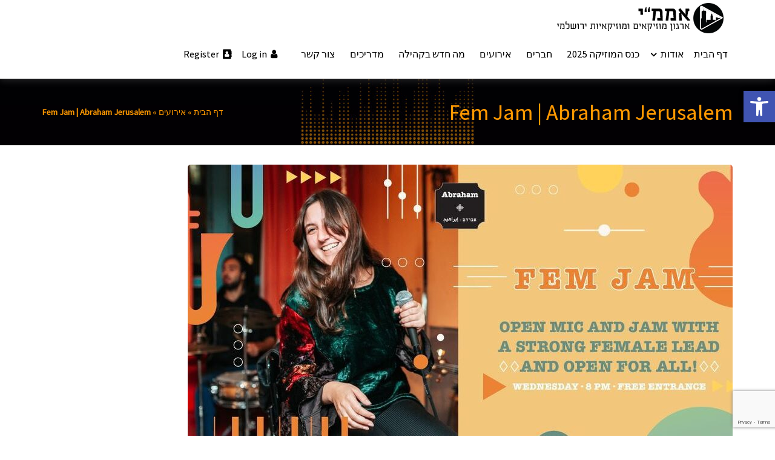

--- FILE ---
content_type: text/html; charset=UTF-8
request_url: https://ammi.org.il/events/fem-jam-abraham-jerusalem-3-2023-04-19/
body_size: 31964
content:
<!doctype html>
<html dir="rtl" lang="he-IL" class="no-js">
<head>
		<meta charset="UTF-8">
	<meta name="viewport" content="width=device-width, initial-scale=1, minimum-scale=1">
	<link rel="profile" href="https://gmpg.org/xfn/11">

	<meta name='robots' content='index, follow, max-image-preview:large, max-snippet:-1, max-video-preview:-1' />

	<!-- This site is optimized with the Yoast SEO plugin v20.8 - https://yoast.com/wordpress/plugins/seo/ -->
	<title>Fem Jam | Abraham Jerusalem - אממ&quot;י</title>
	<meta name="description" content="אממ&quot;י קהילת המוזיקאים והמוזיקאיות בירושלים- Fem Jam | Abraham Jerusalem - הופעות בירושלים, כל האירועים, המוזיקאים ואנשי התעשייה במקום אחד." />
	<link rel="canonical" href="https://ammi.org.il/events/fem-jam-abraham-jerusalem-3-2023-04-19/" />
	<meta property="og:locale" content="he_IL" />
	<meta property="og:type" content="article" />
	<meta property="og:title" content="Fem Jam | Abraham Jerusalem - אממ&quot;י" />
	<meta property="og:description" content="אממ&quot;י קהילת המוזיקאים והמוזיקאיות בירושלים- Fem Jam | Abraham Jerusalem - הופעות בירושלים, כל האירועים, המוזיקאים ואנשי התעשייה במקום אחד." />
	<meta property="og:url" content="https://ammi.org.il/events/fem-jam-abraham-jerusalem-3-2023-04-19/" />
	<meta property="og:site_name" content="אממ&quot;י" />
	<meta property="article:publisher" content="https://www.facebook.com/jer.musicians" />
	<meta property="og:image" content="https://ammi.org.il/wp-content/uploads/2023/03/325864778_1931465923851907_3610681971893029421_n-1-1.jpg" />
	<meta property="og:image:width" content="960" />
	<meta property="og:image:height" content="503" />
	<meta property="og:image:type" content="image/jpeg" />
	<meta name="twitter:card" content="summary_large_image" />
	<script type="application/ld+json" class="yoast-schema-graph">{"@context":"https://schema.org","@graph":[{"@type":"WebPage","@id":"https://ammi.org.il/events/fem-jam-abraham-jerusalem-3-2023-04-19/","url":"https://ammi.org.il/events/fem-jam-abraham-jerusalem-3-2023-04-19/","name":"Fem Jam | Abraham Jerusalem - אממ&quot;י","isPartOf":{"@id":"https://ammi.org.il/#website"},"primaryImageOfPage":{"@id":"https://ammi.org.il/events/fem-jam-abraham-jerusalem-3-2023-04-19/#primaryimage"},"image":{"@id":"https://ammi.org.il/events/fem-jam-abraham-jerusalem-3-2023-04-19/#primaryimage"},"thumbnailUrl":"https://ammi.org.il/wp-content/uploads/2023/03/325864778_1931465923851907_3610681971893029421_n-1-1.jpg","datePublished":"2023-03-12T13:44:15+00:00","dateModified":"2023-03-12T13:44:15+00:00","description":"אממ\"י קהילת המוזיקאים והמוזיקאיות בירושלים- Fem Jam | Abraham Jerusalem - הופעות בירושלים, כל האירועים, המוזיקאים ואנשי התעשייה במקום אחד.","breadcrumb":{"@id":"https://ammi.org.il/events/fem-jam-abraham-jerusalem-3-2023-04-19/#breadcrumb"},"inLanguage":"he-IL","potentialAction":[{"@type":"ReadAction","target":["https://ammi.org.il/events/fem-jam-abraham-jerusalem-3-2023-04-19/"]}]},{"@type":"ImageObject","inLanguage":"he-IL","@id":"https://ammi.org.il/events/fem-jam-abraham-jerusalem-3-2023-04-19/#primaryimage","url":"https://ammi.org.il/wp-content/uploads/2023/03/325864778_1931465923851907_3610681971893029421_n-1-1.jpg","contentUrl":"https://ammi.org.il/wp-content/uploads/2023/03/325864778_1931465923851907_3610681971893029421_n-1-1.jpg","width":960,"height":503},{"@type":"BreadcrumbList","@id":"https://ammi.org.il/events/fem-jam-abraham-jerusalem-3-2023-04-19/#breadcrumb","itemListElement":[{"@type":"ListItem","position":1,"name":"דף הבית","item":"https://ammi.org.il/"},{"@type":"ListItem","position":2,"name":"אירועים","item":"https://ammi.org.il/%d7%90%d7%99%d7%a8%d7%95%d7%a2%d7%99%d7%9d/"},{"@type":"ListItem","position":3,"name":"Fem Jam | Abraham Jerusalem"}]},{"@type":"WebSite","@id":"https://ammi.org.il/#website","url":"https://ammi.org.il/","name":"אממ&quot;י","description":"קהילת המוזיקאים והמוזיקאיות ירושלמית","publisher":{"@id":"https://ammi.org.il/#organization"},"potentialAction":[{"@type":"SearchAction","target":{"@type":"EntryPoint","urlTemplate":"https://ammi.org.il/?s={search_term_string}"},"query-input":"required name=search_term_string"}],"inLanguage":"he-IL"},{"@type":"Organization","@id":"https://ammi.org.il/#organization","name":"אממ\"י קהילת המוזיקאים והמוזיקאיות בירושלים","url":"https://ammi.org.il/","logo":{"@type":"ImageObject","inLanguage":"he-IL","@id":"https://ammi.org.il/#/schema/logo/image/","url":"https://ammi.org.il/wp-content/uploads/2022/03/cropped-logo-retina.png","contentUrl":"https://ammi.org.il/wp-content/uploads/2022/03/cropped-logo-retina.png","width":512,"height":512,"caption":"אממ\"י קהילת המוזיקאים והמוזיקאיות בירושלים"},"image":{"@id":"https://ammi.org.il/#/schema/logo/image/"},"sameAs":["https://www.facebook.com/jer.musicians","https://www.instagram.com/jlmusicians/"]}]}</script>
	<!-- / Yoast SEO plugin. -->


<link rel='dns-prefetch' href='//www.googletagmanager.com' />
<link rel='dns-prefetch' href='//fonts.googleapis.com' />
<link href='https://fonts.gstatic.com' crossorigin rel='preconnect' />
<link rel="alternate" type="application/rss+xml" title="אממ&quot;י &laquo; פיד‏" href="https://ammi.org.il/feed/" />
<link rel="alternate" type="application/rss+xml" title="אממ&quot;י &laquo; פיד תגובות‏" href="https://ammi.org.il/comments/feed/" />
<link rel="alternate" title="oEmbed (JSON)" type="application/json+oembed" href="https://ammi.org.il/wp-json/oembed/1.0/embed?url=https%3A%2F%2Fammi.org.il%2Fevents%2Ffem-jam-abraham-jerusalem-3-2023-04-19%2F" />
<link rel="alternate" title="oEmbed (XML)" type="text/xml+oembed" href="https://ammi.org.il/wp-json/oembed/1.0/embed?url=https%3A%2F%2Fammi.org.il%2Fevents%2Ffem-jam-abraham-jerusalem-3-2023-04-19%2F&#038;format=xml" />
<style id='wp-img-auto-sizes-contain-inline-css' type='text/css'>
img:is([sizes=auto i],[sizes^="auto," i]){contain-intrinsic-size:3000px 1500px}
/*# sourceURL=wp-img-auto-sizes-contain-inline-css */
</style>
<link rel='stylesheet' id='font-awesome-css' href='https://ammi.org.il/wp-content/plugins/woocommerce-ajax-filters/berocket/assets/css/font-awesome.min.css?ver=6.9' type='text/css' media='all' />
<style id='font-awesome-inline-css' type='text/css'>
[data-font="FontAwesome"]:before {font-family: 'FontAwesome' !important;content: attr(data-icon) !important;speak: none !important;font-weight: normal !important;font-variant: normal !important;text-transform: none !important;line-height: 1 !important;font-style: normal !important;-webkit-font-smoothing: antialiased !important;-moz-osx-font-smoothing: grayscale !important;}
/*# sourceURL=font-awesome-inline-css */
</style>
<link rel='stylesheet' id='berocket_aapf_widget-style-css' href='https://ammi.org.il/wp-content/plugins/woocommerce-ajax-filters/assets/frontend/css/fullmain.min.css?ver=1.6.4.1' type='text/css' media='all' />
<style id='wp-emoji-styles-inline-css' type='text/css'>

	img.wp-smiley, img.emoji {
		display: inline !important;
		border: none !important;
		box-shadow: none !important;
		height: 1em !important;
		width: 1em !important;
		margin: 0 0.07em !important;
		vertical-align: -0.1em !important;
		background: none !important;
		padding: 0 !important;
	}
/*# sourceURL=wp-emoji-styles-inline-css */
</style>
<style id='wp-block-library-inline-css' type='text/css'>
:root{--wp-block-synced-color:#7a00df;--wp-block-synced-color--rgb:122,0,223;--wp-bound-block-color:var(--wp-block-synced-color);--wp-editor-canvas-background:#ddd;--wp-admin-theme-color:#007cba;--wp-admin-theme-color--rgb:0,124,186;--wp-admin-theme-color-darker-10:#006ba1;--wp-admin-theme-color-darker-10--rgb:0,107,160.5;--wp-admin-theme-color-darker-20:#005a87;--wp-admin-theme-color-darker-20--rgb:0,90,135;--wp-admin-border-width-focus:2px}@media (min-resolution:192dpi){:root{--wp-admin-border-width-focus:1.5px}}.wp-element-button{cursor:pointer}:root .has-very-light-gray-background-color{background-color:#eee}:root .has-very-dark-gray-background-color{background-color:#313131}:root .has-very-light-gray-color{color:#eee}:root .has-very-dark-gray-color{color:#313131}:root .has-vivid-green-cyan-to-vivid-cyan-blue-gradient-background{background:linear-gradient(135deg,#00d084,#0693e3)}:root .has-purple-crush-gradient-background{background:linear-gradient(135deg,#34e2e4,#4721fb 50%,#ab1dfe)}:root .has-hazy-dawn-gradient-background{background:linear-gradient(135deg,#faaca8,#dad0ec)}:root .has-subdued-olive-gradient-background{background:linear-gradient(135deg,#fafae1,#67a671)}:root .has-atomic-cream-gradient-background{background:linear-gradient(135deg,#fdd79a,#004a59)}:root .has-nightshade-gradient-background{background:linear-gradient(135deg,#330968,#31cdcf)}:root .has-midnight-gradient-background{background:linear-gradient(135deg,#020381,#2874fc)}:root{--wp--preset--font-size--normal:16px;--wp--preset--font-size--huge:42px}.has-regular-font-size{font-size:1em}.has-larger-font-size{font-size:2.625em}.has-normal-font-size{font-size:var(--wp--preset--font-size--normal)}.has-huge-font-size{font-size:var(--wp--preset--font-size--huge)}.has-text-align-center{text-align:center}.has-text-align-left{text-align:left}.has-text-align-right{text-align:right}.has-fit-text{white-space:nowrap!important}#end-resizable-editor-section{display:none}.aligncenter{clear:both}.items-justified-left{justify-content:flex-start}.items-justified-center{justify-content:center}.items-justified-right{justify-content:flex-end}.items-justified-space-between{justify-content:space-between}.screen-reader-text{border:0;clip-path:inset(50%);height:1px;margin:-1px;overflow:hidden;padding:0;position:absolute;width:1px;word-wrap:normal!important}.screen-reader-text:focus{background-color:#ddd;clip-path:none;color:#444;display:block;font-size:1em;height:auto;left:5px;line-height:normal;padding:15px 23px 14px;text-decoration:none;top:5px;width:auto;z-index:100000}html :where(.has-border-color){border-style:solid}html :where([style*=border-top-color]){border-top-style:solid}html :where([style*=border-right-color]){border-right-style:solid}html :where([style*=border-bottom-color]){border-bottom-style:solid}html :where([style*=border-left-color]){border-left-style:solid}html :where([style*=border-width]){border-style:solid}html :where([style*=border-top-width]){border-top-style:solid}html :where([style*=border-right-width]){border-right-style:solid}html :where([style*=border-bottom-width]){border-bottom-style:solid}html :where([style*=border-left-width]){border-left-style:solid}html :where(img[class*=wp-image-]){height:auto;max-width:100%}:where(figure){margin:0 0 1em}html :where(.is-position-sticky){--wp-admin--admin-bar--position-offset:var(--wp-admin--admin-bar--height,0px)}@media screen and (max-width:600px){html :where(.is-position-sticky){--wp-admin--admin-bar--position-offset:0px}}

/*# sourceURL=wp-block-library-inline-css */
</style><style id='global-styles-inline-css' type='text/css'>
:root{--wp--preset--aspect-ratio--square: 1;--wp--preset--aspect-ratio--4-3: 4/3;--wp--preset--aspect-ratio--3-4: 3/4;--wp--preset--aspect-ratio--3-2: 3/2;--wp--preset--aspect-ratio--2-3: 2/3;--wp--preset--aspect-ratio--16-9: 16/9;--wp--preset--aspect-ratio--9-16: 9/16;--wp--preset--color--black: #000000;--wp--preset--color--cyan-bluish-gray: #abb8c3;--wp--preset--color--white: #ffffff;--wp--preset--color--pale-pink: #f78da7;--wp--preset--color--vivid-red: #cf2e2e;--wp--preset--color--luminous-vivid-orange: #ff6900;--wp--preset--color--luminous-vivid-amber: #fcb900;--wp--preset--color--light-green-cyan: #7bdcb5;--wp--preset--color--vivid-green-cyan: #00d084;--wp--preset--color--pale-cyan-blue: #8ed1fc;--wp--preset--color--vivid-cyan-blue: #0693e3;--wp--preset--color--vivid-purple: #9b51e0;--wp--preset--color--base: #ffffff;--wp--preset--color--contrast: #000000;--wp--preset--color--primary: #ef5455;--wp--preset--color--secondary: #41848f;--wp--preset--color--tertiary: #F6F6F6;--wp--preset--gradient--vivid-cyan-blue-to-vivid-purple: linear-gradient(135deg,rgb(6,147,227) 0%,rgb(155,81,224) 100%);--wp--preset--gradient--light-green-cyan-to-vivid-green-cyan: linear-gradient(135deg,rgb(122,220,180) 0%,rgb(0,208,130) 100%);--wp--preset--gradient--luminous-vivid-amber-to-luminous-vivid-orange: linear-gradient(135deg,rgb(252,185,0) 0%,rgb(255,105,0) 100%);--wp--preset--gradient--luminous-vivid-orange-to-vivid-red: linear-gradient(135deg,rgb(255,105,0) 0%,rgb(207,46,46) 100%);--wp--preset--gradient--very-light-gray-to-cyan-bluish-gray: linear-gradient(135deg,rgb(238,238,238) 0%,rgb(169,184,195) 100%);--wp--preset--gradient--cool-to-warm-spectrum: linear-gradient(135deg,rgb(74,234,220) 0%,rgb(151,120,209) 20%,rgb(207,42,186) 40%,rgb(238,44,130) 60%,rgb(251,105,98) 80%,rgb(254,248,76) 100%);--wp--preset--gradient--blush-light-purple: linear-gradient(135deg,rgb(255,206,236) 0%,rgb(152,150,240) 100%);--wp--preset--gradient--blush-bordeaux: linear-gradient(135deg,rgb(254,205,165) 0%,rgb(254,45,45) 50%,rgb(107,0,62) 100%);--wp--preset--gradient--luminous-dusk: linear-gradient(135deg,rgb(255,203,112) 0%,rgb(199,81,192) 50%,rgb(65,88,208) 100%);--wp--preset--gradient--pale-ocean: linear-gradient(135deg,rgb(255,245,203) 0%,rgb(182,227,212) 50%,rgb(51,167,181) 100%);--wp--preset--gradient--electric-grass: linear-gradient(135deg,rgb(202,248,128) 0%,rgb(113,206,126) 100%);--wp--preset--gradient--midnight: linear-gradient(135deg,rgb(2,3,129) 0%,rgb(40,116,252) 100%);--wp--preset--font-size--small: clamp(0.875rem, 0.875rem + ((1vw - 0.2rem) * 0.227), 1rem);--wp--preset--font-size--medium: clamp(1rem, 1rem + ((1vw - 0.2rem) * 0.227), 1.125rem);--wp--preset--font-size--large: clamp(1.75rem, 1.75rem + ((1vw - 0.2rem) * 0.227), 1.875rem);--wp--preset--font-size--x-large: 2.25rem;--wp--preset--font-size--xx-large: clamp(4rem, 4rem + ((1vw - 0.2rem) * 10.909), 10rem);--wp--preset--font-family--ibm-plex-mono: 'IBM Plex Mono', monospace;--wp--preset--font-family--system-font: -apple-system,BlinkMacSystemFont,"Segoe UI",Roboto,Oxygen-Sans,Ubuntu,Cantarell,"Helvetica Neue",sans-serif;--wp--preset--font-family--source-serif-pro: "Source Serif Pro", serif;--wp--preset--spacing--20: 0.44rem;--wp--preset--spacing--30: clamp(1.5rem, 5vw, 2rem);--wp--preset--spacing--40: clamp(1.8rem, 1.8rem + ((1vw - 0.48rem) * 2.885), 3rem);--wp--preset--spacing--50: clamp(2.5rem, 8vw, 4.5rem);--wp--preset--spacing--60: clamp(3.75rem, 10vw, 7rem);--wp--preset--spacing--70: clamp(5rem, 5.25rem + ((1vw - 0.48rem) * 9.096), 8rem);--wp--preset--spacing--80: clamp(7rem, 14vw, 11rem);--wp--preset--shadow--natural: 6px 6px 9px rgba(0, 0, 0, 0.2);--wp--preset--shadow--deep: 12px 12px 50px rgba(0, 0, 0, 0.4);--wp--preset--shadow--sharp: 6px 6px 0px rgba(0, 0, 0, 0.2);--wp--preset--shadow--outlined: 6px 6px 0px -3px rgb(255, 255, 255), 6px 6px rgb(0, 0, 0);--wp--preset--shadow--crisp: 6px 6px 0px rgb(0, 0, 0);}:root { --wp--style--global--content-size: 650px;--wp--style--global--wide-size: 1200px; }:where(body) { margin: 0; }.wp-site-blocks { padding-top: var(--wp--style--root--padding-top); padding-bottom: var(--wp--style--root--padding-bottom); }.has-global-padding { padding-right: var(--wp--style--root--padding-right); padding-left: var(--wp--style--root--padding-left); }.has-global-padding > .alignfull { margin-right: calc(var(--wp--style--root--padding-right) * -1); margin-left: calc(var(--wp--style--root--padding-left) * -1); }.has-global-padding :where(:not(.alignfull.is-layout-flow) > .has-global-padding:not(.wp-block-block, .alignfull)) { padding-right: 0; padding-left: 0; }.has-global-padding :where(:not(.alignfull.is-layout-flow) > .has-global-padding:not(.wp-block-block, .alignfull)) > .alignfull { margin-left: 0; margin-right: 0; }.wp-site-blocks > .alignleft { float: left; margin-right: 2em; }.wp-site-blocks > .alignright { float: right; margin-left: 2em; }.wp-site-blocks > .aligncenter { justify-content: center; margin-left: auto; margin-right: auto; }:where(.wp-site-blocks) > * { margin-block-start: 1.5rem; margin-block-end: 0; }:where(.wp-site-blocks) > :first-child { margin-block-start: 0; }:where(.wp-site-blocks) > :last-child { margin-block-end: 0; }:root { --wp--style--block-gap: 1.5rem; }:root :where(.is-layout-flow) > :first-child{margin-block-start: 0;}:root :where(.is-layout-flow) > :last-child{margin-block-end: 0;}:root :where(.is-layout-flow) > *{margin-block-start: 1.5rem;margin-block-end: 0;}:root :where(.is-layout-constrained) > :first-child{margin-block-start: 0;}:root :where(.is-layout-constrained) > :last-child{margin-block-end: 0;}:root :where(.is-layout-constrained) > *{margin-block-start: 1.5rem;margin-block-end: 0;}:root :where(.is-layout-flex){gap: 1.5rem;}:root :where(.is-layout-grid){gap: 1.5rem;}.is-layout-flow > .alignleft{float: left;margin-inline-start: 0;margin-inline-end: 2em;}.is-layout-flow > .alignright{float: right;margin-inline-start: 2em;margin-inline-end: 0;}.is-layout-flow > .aligncenter{margin-left: auto !important;margin-right: auto !important;}.is-layout-constrained > .alignleft{float: left;margin-inline-start: 0;margin-inline-end: 2em;}.is-layout-constrained > .alignright{float: right;margin-inline-start: 2em;margin-inline-end: 0;}.is-layout-constrained > .aligncenter{margin-left: auto !important;margin-right: auto !important;}.is-layout-constrained > :where(:not(.alignleft):not(.alignright):not(.alignfull)){max-width: var(--wp--style--global--content-size);margin-left: auto !important;margin-right: auto !important;}.is-layout-constrained > .alignwide{max-width: var(--wp--style--global--wide-size);}body .is-layout-flex{display: flex;}.is-layout-flex{flex-wrap: wrap;align-items: center;}.is-layout-flex > :is(*, div){margin: 0;}body .is-layout-grid{display: grid;}.is-layout-grid > :is(*, div){margin: 0;}body{background-color: var(--wp--preset--color--base);color: var(--wp--preset--color--contrast);font-family: var(--wp--preset--font-family--system-font);font-size: var(--wp--preset--font-size--medium);line-height: 1.6;--wp--style--root--padding-top: var(--wp--preset--spacing--40);--wp--style--root--padding-right: var(--wp--preset--spacing--30);--wp--style--root--padding-bottom: var(--wp--preset--spacing--40);--wp--style--root--padding-left: var(--wp--preset--spacing--30);}a:where(:not(.wp-element-button)){color: var(--wp--preset--color--contrast);text-decoration: underline;}:root :where(a:where(:not(.wp-element-button)):hover){text-decoration: none;}:root :where(a:where(:not(.wp-element-button)):focus){text-decoration: underline dashed;}:root :where(a:where(:not(.wp-element-button)):active){color: var(--wp--preset--color--secondary);text-decoration: none;}h1, h2, h3, h4, h5, h6{font-weight: 400;line-height: 1.4;}h1{font-size: clamp(2.032rem, 2.032rem + ((1vw - 0.2rem) * 2.896), 3.625rem);line-height: 1.2;}h2{font-size: clamp(2.625rem, calc(2.625rem + ((1vw - 0.48rem) * 8.4135)), 3.25rem);line-height: 1.2;}h3{font-size: var(--wp--preset--font-size--x-large);}h4{font-size: var(--wp--preset--font-size--large);}h5{font-size: var(--wp--preset--font-size--medium);font-weight: 700;text-transform: uppercase;}h6{font-size: var(--wp--preset--font-size--medium);text-transform: uppercase;}:root :where(.wp-element-button, .wp-block-button__link){background-color: var(--wp--preset--color--primary);border-radius: 0;border-width: 0;color: var(--wp--preset--color--contrast);font-family: inherit;font-size: inherit;font-style: inherit;font-weight: inherit;letter-spacing: inherit;line-height: inherit;padding-top: calc(0.667em + 2px);padding-right: calc(1.333em + 2px);padding-bottom: calc(0.667em + 2px);padding-left: calc(1.333em + 2px);text-decoration: none;text-transform: inherit;}:root :where(.wp-element-button:visited, .wp-block-button__link:visited){color: var(--wp--preset--color--contrast);}:root :where(.wp-element-button:hover, .wp-block-button__link:hover){background-color: var(--wp--preset--color--contrast);color: var(--wp--preset--color--base);}:root :where(.wp-element-button:focus, .wp-block-button__link:focus){background-color: var(--wp--preset--color--contrast);color: var(--wp--preset--color--base);}:root :where(.wp-element-button:active, .wp-block-button__link:active){background-color: var(--wp--preset--color--secondary);color: var(--wp--preset--color--base);}.has-black-color{color: var(--wp--preset--color--black) !important;}.has-cyan-bluish-gray-color{color: var(--wp--preset--color--cyan-bluish-gray) !important;}.has-white-color{color: var(--wp--preset--color--white) !important;}.has-pale-pink-color{color: var(--wp--preset--color--pale-pink) !important;}.has-vivid-red-color{color: var(--wp--preset--color--vivid-red) !important;}.has-luminous-vivid-orange-color{color: var(--wp--preset--color--luminous-vivid-orange) !important;}.has-luminous-vivid-amber-color{color: var(--wp--preset--color--luminous-vivid-amber) !important;}.has-light-green-cyan-color{color: var(--wp--preset--color--light-green-cyan) !important;}.has-vivid-green-cyan-color{color: var(--wp--preset--color--vivid-green-cyan) !important;}.has-pale-cyan-blue-color{color: var(--wp--preset--color--pale-cyan-blue) !important;}.has-vivid-cyan-blue-color{color: var(--wp--preset--color--vivid-cyan-blue) !important;}.has-vivid-purple-color{color: var(--wp--preset--color--vivid-purple) !important;}.has-base-color{color: var(--wp--preset--color--base) !important;}.has-contrast-color{color: var(--wp--preset--color--contrast) !important;}.has-primary-color{color: var(--wp--preset--color--primary) !important;}.has-secondary-color{color: var(--wp--preset--color--secondary) !important;}.has-tertiary-color{color: var(--wp--preset--color--tertiary) !important;}.has-black-background-color{background-color: var(--wp--preset--color--black) !important;}.has-cyan-bluish-gray-background-color{background-color: var(--wp--preset--color--cyan-bluish-gray) !important;}.has-white-background-color{background-color: var(--wp--preset--color--white) !important;}.has-pale-pink-background-color{background-color: var(--wp--preset--color--pale-pink) !important;}.has-vivid-red-background-color{background-color: var(--wp--preset--color--vivid-red) !important;}.has-luminous-vivid-orange-background-color{background-color: var(--wp--preset--color--luminous-vivid-orange) !important;}.has-luminous-vivid-amber-background-color{background-color: var(--wp--preset--color--luminous-vivid-amber) !important;}.has-light-green-cyan-background-color{background-color: var(--wp--preset--color--light-green-cyan) !important;}.has-vivid-green-cyan-background-color{background-color: var(--wp--preset--color--vivid-green-cyan) !important;}.has-pale-cyan-blue-background-color{background-color: var(--wp--preset--color--pale-cyan-blue) !important;}.has-vivid-cyan-blue-background-color{background-color: var(--wp--preset--color--vivid-cyan-blue) !important;}.has-vivid-purple-background-color{background-color: var(--wp--preset--color--vivid-purple) !important;}.has-base-background-color{background-color: var(--wp--preset--color--base) !important;}.has-contrast-background-color{background-color: var(--wp--preset--color--contrast) !important;}.has-primary-background-color{background-color: var(--wp--preset--color--primary) !important;}.has-secondary-background-color{background-color: var(--wp--preset--color--secondary) !important;}.has-tertiary-background-color{background-color: var(--wp--preset--color--tertiary) !important;}.has-black-border-color{border-color: var(--wp--preset--color--black) !important;}.has-cyan-bluish-gray-border-color{border-color: var(--wp--preset--color--cyan-bluish-gray) !important;}.has-white-border-color{border-color: var(--wp--preset--color--white) !important;}.has-pale-pink-border-color{border-color: var(--wp--preset--color--pale-pink) !important;}.has-vivid-red-border-color{border-color: var(--wp--preset--color--vivid-red) !important;}.has-luminous-vivid-orange-border-color{border-color: var(--wp--preset--color--luminous-vivid-orange) !important;}.has-luminous-vivid-amber-border-color{border-color: var(--wp--preset--color--luminous-vivid-amber) !important;}.has-light-green-cyan-border-color{border-color: var(--wp--preset--color--light-green-cyan) !important;}.has-vivid-green-cyan-border-color{border-color: var(--wp--preset--color--vivid-green-cyan) !important;}.has-pale-cyan-blue-border-color{border-color: var(--wp--preset--color--pale-cyan-blue) !important;}.has-vivid-cyan-blue-border-color{border-color: var(--wp--preset--color--vivid-cyan-blue) !important;}.has-vivid-purple-border-color{border-color: var(--wp--preset--color--vivid-purple) !important;}.has-base-border-color{border-color: var(--wp--preset--color--base) !important;}.has-contrast-border-color{border-color: var(--wp--preset--color--contrast) !important;}.has-primary-border-color{border-color: var(--wp--preset--color--primary) !important;}.has-secondary-border-color{border-color: var(--wp--preset--color--secondary) !important;}.has-tertiary-border-color{border-color: var(--wp--preset--color--tertiary) !important;}.has-vivid-cyan-blue-to-vivid-purple-gradient-background{background: var(--wp--preset--gradient--vivid-cyan-blue-to-vivid-purple) !important;}.has-light-green-cyan-to-vivid-green-cyan-gradient-background{background: var(--wp--preset--gradient--light-green-cyan-to-vivid-green-cyan) !important;}.has-luminous-vivid-amber-to-luminous-vivid-orange-gradient-background{background: var(--wp--preset--gradient--luminous-vivid-amber-to-luminous-vivid-orange) !important;}.has-luminous-vivid-orange-to-vivid-red-gradient-background{background: var(--wp--preset--gradient--luminous-vivid-orange-to-vivid-red) !important;}.has-very-light-gray-to-cyan-bluish-gray-gradient-background{background: var(--wp--preset--gradient--very-light-gray-to-cyan-bluish-gray) !important;}.has-cool-to-warm-spectrum-gradient-background{background: var(--wp--preset--gradient--cool-to-warm-spectrum) !important;}.has-blush-light-purple-gradient-background{background: var(--wp--preset--gradient--blush-light-purple) !important;}.has-blush-bordeaux-gradient-background{background: var(--wp--preset--gradient--blush-bordeaux) !important;}.has-luminous-dusk-gradient-background{background: var(--wp--preset--gradient--luminous-dusk) !important;}.has-pale-ocean-gradient-background{background: var(--wp--preset--gradient--pale-ocean) !important;}.has-electric-grass-gradient-background{background: var(--wp--preset--gradient--electric-grass) !important;}.has-midnight-gradient-background{background: var(--wp--preset--gradient--midnight) !important;}.has-small-font-size{font-size: var(--wp--preset--font-size--small) !important;}.has-medium-font-size{font-size: var(--wp--preset--font-size--medium) !important;}.has-large-font-size{font-size: var(--wp--preset--font-size--large) !important;}.has-x-large-font-size{font-size: var(--wp--preset--font-size--x-large) !important;}.has-xx-large-font-size{font-size: var(--wp--preset--font-size--xx-large) !important;}.has-ibm-plex-mono-font-family{font-family: var(--wp--preset--font-family--ibm-plex-mono) !important;}.has-system-font-font-family{font-family: var(--wp--preset--font-family--system-font) !important;}.has-source-serif-pro-font-family{font-family: var(--wp--preset--font-family--source-serif-pro) !important;}
/*# sourceURL=global-styles-inline-css */
</style>

<link rel='stylesheet' id='dashicons-css' href='https://ammi.org.il/wp-includes/css/dashicons.min.css?ver=6.9' type='text/css' media='all' />
<style id='dashicons-inline-css' type='text/css'>
[data-font="Dashicons"]:before {font-family: 'Dashicons' !important;content: attr(data-icon) !important;speak: none !important;font-weight: normal !important;font-variant: normal !important;text-transform: none !important;line-height: 1 !important;font-style: normal !important;-webkit-font-smoothing: antialiased !important;-moz-osx-font-smoothing: grayscale !important;}
/*# sourceURL=dashicons-inline-css */
</style>
<link rel='stylesheet' id='bp-nouveau-css' href='https://ammi.org.il/wp-content/plugins/buddypress/bp-templates/bp-nouveau/css/buddypress-rtl.min.css?ver=11.2.0' type='text/css' media='screen' />
<link rel='stylesheet' id='contact-form-7-css' href='https://ammi.org.il/wp-content/plugins/contact-form-7/includes/css/styles.css?ver=5.7.7' type='text/css' media='all' />
<link rel='stylesheet' id='contact-form-7-rtl-css' href='https://ammi.org.il/wp-content/plugins/contact-form-7/includes/css/styles-rtl.css?ver=5.7.7' type='text/css' media='all' />
<link rel='stylesheet' id='ppv-public-css' href='https://ammi.org.il/wp-content/plugins/document-emberdder/dist/public.css?ver=1.8.4' type='text/css' media='all' />
<link rel='stylesheet' id='events-manager-css' href='https://ammi.org.il/wp-content/plugins/events-manager/includes/css/events-manager.min.css?ver=6.4.1' type='text/css' media='all' />
<link rel='stylesheet' id='events-manager-pro-css' href='https://ammi.org.il/wp-content/plugins/events-manager-pro/includes/css/events-manager-pro.css?ver=3.1.3' type='text/css' media='all' />
<link rel='stylesheet' id='woocommerce-layout-rtl-css' href='https://ammi.org.il/wp-content/plugins/woocommerce/assets/css/woocommerce-layout-rtl.css?ver=7.7.2' type='text/css' media='all' />
<link rel='stylesheet' id='woocommerce-smallscreen-rtl-css' href='https://ammi.org.il/wp-content/plugins/woocommerce/assets/css/woocommerce-smallscreen-rtl.css?ver=7.7.2' type='text/css' media='only screen and (max-width: 768px)' />
<link rel='stylesheet' id='woocommerce-general-rtl-css' href='https://ammi.org.il/wp-content/plugins/woocommerce/assets/css/woocommerce-rtl.css?ver=7.7.2' type='text/css' media='all' />
<style id='woocommerce-inline-inline-css' type='text/css'>
.woocommerce form .form-row .required { visibility: visible; }
/*# sourceURL=woocommerce-inline-inline-css */
</style>
<link rel='stylesheet' id='ywctm-frontend-css' href='https://ammi.org.il/wp-content/plugins/yith-woocommerce-catalog-mode/assets/css/frontend.min.css?ver=2.21.0' type='text/css' media='all' />
<style id='ywctm-frontend-inline-css' type='text/css'>
form.cart button.single_add_to_cart_button, form.cart .quantity, table.variations, form.variations_form, .single_variation_wrap .variations_button, .widget.woocommerce.widget_shopping_cart{display: none !important}
/*# sourceURL=ywctm-frontend-inline-css */
</style>
<link rel='stylesheet' id='buddyx-fonts-css' href='https://fonts.googleapis.com/css?family=Open%20Sans:300,300i,400,400i,700,700i,900&#038;display=swap&#038;display=swap' type='text/css' media='all' />
<link rel='stylesheet' id='buddyx-global-css' href='https://ammi.org.il/wp-content/themes/buddyx/assets/css/global.min.css?ver=4.5.4' type='text/css' media='all' />
<link rel='stylesheet' id='buddyx-site-loader-css' href='https://ammi.org.il/wp-content/themes/buddyx/assets/css/loaders.min.css?ver=4.5.4' type='text/css' media='all' />
<link rel='stylesheet' id='buddyx-load-fontawesome-css' href='https://ammi.org.il/wp-content/themes/buddyx/assets/css/fontawesome.min.css?ver=4.5.4' type='text/css' media='all' />
<link rel='stylesheet' id='buddyx-buddypress-css' href='https://ammi.org.il/wp-content/themes/buddyx/assets/css/buddypress.min.css?ver=6.9' type='text/css' media='all' />
<link rel='stylesheet' id='buddyx-woocommerce-css' href='https://ammi.org.il/wp-content/themes/buddyx/assets/css/woocommerce.min.css?ver=6.9' type='text/css' media='all' />
<link rel='stylesheet' id='buddyx-slick-css' href='https://ammi.org.il/wp-content/themes/buddyx/assets/css/slick.min.css?ver=6.9' type='text/css' media='all' />
<link rel='stylesheet' id='buddyx-rtl-css' href='https://ammi.org.il/wp-content/themes/buddyx/assets/css/rtl.min.css?ver=6.9' type='text/css' media='all' />
<link rel='stylesheet' id='buddyx-dark-mode-css' href='https://ammi.org.il/wp-content/themes/buddyx/assets/css/dark-mode.min.css?ver=6.9' type='text/css' media='all' />
<link rel='stylesheet' id='pojo-a11y-css' href='https://ammi.org.il/wp-content/plugins/pojo-accessibility/assets/css/style.min.css?ver=1.0.0' type='text/css' media='all' />
<link rel='stylesheet' id='um_fonticons_ii-css' href='https://ammi.org.il/wp-content/plugins/ultimate-member/assets/css/um-fonticons-ii.css?ver=2.6.7' type='text/css' media='all' />
<link rel='stylesheet' id='um_fonticons_fa-css' href='https://ammi.org.il/wp-content/plugins/ultimate-member/assets/css/um-fonticons-fa.css?ver=2.6.7' type='text/css' media='all' />
<link rel='stylesheet' id='select2-css' href='https://ammi.org.il/wp-content/plugins/ultimate-member/assets/css/select2/select2.min.css?ver=4.0.13' type='text/css' media='all' />
<link rel='stylesheet' id='um_crop-css' href='https://ammi.org.il/wp-content/plugins/ultimate-member/assets/css/um-crop.css?ver=2.6.7' type='text/css' media='all' />
<link rel='stylesheet' id='um_modal-css' href='https://ammi.org.il/wp-content/plugins/ultimate-member/assets/css/um-modal.css?ver=2.6.7' type='text/css' media='all' />
<link rel='stylesheet' id='um_styles-css' href='https://ammi.org.il/wp-content/plugins/ultimate-member/assets/css/um-styles.css?ver=2.6.7' type='text/css' media='all' />
<link rel='stylesheet' id='um_profile-css' href='https://ammi.org.il/wp-content/plugins/ultimate-member/assets/css/um-profile.css?ver=2.6.7' type='text/css' media='all' />
<link rel='stylesheet' id='um_account-css' href='https://ammi.org.il/wp-content/plugins/ultimate-member/assets/css/um-account.css?ver=2.6.7' type='text/css' media='all' />
<link rel='stylesheet' id='um_misc-css' href='https://ammi.org.il/wp-content/plugins/ultimate-member/assets/css/um-misc.css?ver=2.6.7' type='text/css' media='all' />
<link rel='stylesheet' id='um_fileupload-css' href='https://ammi.org.il/wp-content/plugins/ultimate-member/assets/css/um-fileupload.css?ver=2.6.7' type='text/css' media='all' />
<link rel='stylesheet' id='um_datetime-css' href='https://ammi.org.il/wp-content/plugins/ultimate-member/assets/css/pickadate/default.css?ver=2.6.7' type='text/css' media='all' />
<link rel='stylesheet' id='um_datetime_date-css' href='https://ammi.org.il/wp-content/plugins/ultimate-member/assets/css/pickadate/default.date.css?ver=2.6.7' type='text/css' media='all' />
<link rel='stylesheet' id='um_datetime_time-css' href='https://ammi.org.il/wp-content/plugins/ultimate-member/assets/css/pickadate/default.time.css?ver=2.6.7' type='text/css' media='all' />
<link rel='stylesheet' id='um_raty-css' href='https://ammi.org.il/wp-content/plugins/ultimate-member/assets/css/um-raty.css?ver=2.6.7' type='text/css' media='all' />
<link rel='stylesheet' id='um_scrollbar-css' href='https://ammi.org.il/wp-content/plugins/ultimate-member/assets/css/simplebar.css?ver=2.6.7' type='text/css' media='all' />
<link rel='stylesheet' id='um_tipsy-css' href='https://ammi.org.il/wp-content/plugins/ultimate-member/assets/css/um-tipsy.css?ver=2.6.7' type='text/css' media='all' />
<link rel='stylesheet' id='um_responsive-css' href='https://ammi.org.il/wp-content/plugins/ultimate-member/assets/css/um-responsive.css?ver=2.6.7' type='text/css' media='all' />
<link rel='stylesheet' id='um_rtl-css' href='https://ammi.org.il/wp-content/plugins/ultimate-member/assets/css/um.rtl.css?ver=2.6.7' type='text/css' media='all' />
<link rel='stylesheet' id='um_default_css-css' href='https://ammi.org.il/wp-content/plugins/ultimate-member/assets/css/um-old-default.css?ver=2.6.7' type='text/css' media='all' />
<script type="text/javascript" src="https://ammi.org.il/wp-includes/js/jquery/jquery.min.js?ver=3.7.1" id="jquery-core-js"></script>
<script type="text/javascript" src="https://ammi.org.il/wp-includes/js/jquery/jquery-migrate.min.js?ver=3.4.1" id="jquery-migrate-js"></script>
<script type="text/javascript" src="https://ammi.org.il/wp-content/plugins/buddypress/bp-core/js/widget-members.min.js?ver=11.2.0" id="bp-widget-members-js"></script>
<script type="text/javascript" src="https://ammi.org.il/wp-content/plugins/buddypress/bp-core/js/jquery-query.min.js?ver=11.2.0" id="bp-jquery-query-js"></script>
<script type="text/javascript" src="https://ammi.org.il/wp-content/plugins/buddypress/bp-core/js/vendor/jquery-cookie.min.js?ver=11.2.0" id="bp-jquery-cookie-js"></script>
<script type="text/javascript" src="https://ammi.org.il/wp-content/plugins/buddypress/bp-core/js/vendor/jquery-scroll-to.min.js?ver=11.2.0" id="bp-jquery-scroll-to-js"></script>
<script type="text/javascript" src="https://ammi.org.il/wp-content/plugins/document-emberdder/dist/public.js?ver=1.8.4" id="ppv-public-js"></script>
<script type="text/javascript" src="https://ammi.org.il/wp-includes/js/jquery/ui/core.min.js?ver=1.13.3" id="jquery-ui-core-js"></script>
<script type="text/javascript" src="https://ammi.org.il/wp-includes/js/jquery/ui/mouse.min.js?ver=1.13.3" id="jquery-ui-mouse-js"></script>
<script type="text/javascript" src="https://ammi.org.il/wp-includes/js/jquery/ui/sortable.min.js?ver=1.13.3" id="jquery-ui-sortable-js"></script>
<script type="text/javascript" src="https://ammi.org.il/wp-includes/js/jquery/ui/datepicker.min.js?ver=1.13.3" id="jquery-ui-datepicker-js"></script>
<script type="text/javascript" id="jquery-ui-datepicker-js-after">
/* <![CDATA[ */
jQuery(function(jQuery){jQuery.datepicker.setDefaults({"closeText":"\u05e1\u05d2\u05d5\u05e8","currentText":"\u05d4\u05d9\u05d5\u05dd","monthNames":["\u05d9\u05e0\u05d5\u05d0\u05e8","\u05e4\u05d1\u05e8\u05d5\u05d0\u05e8","\u05de\u05e8\u05e5","\u05d0\u05e4\u05e8\u05d9\u05dc","\u05de\u05d0\u05d9","\u05d9\u05d5\u05e0\u05d9","\u05d9\u05d5\u05dc\u05d9","\u05d0\u05d5\u05d2\u05d5\u05e1\u05d8","\u05e1\u05e4\u05d8\u05de\u05d1\u05e8","\u05d0\u05d5\u05e7\u05d8\u05d5\u05d1\u05e8","\u05e0\u05d5\u05d1\u05de\u05d1\u05e8","\u05d3\u05e6\u05de\u05d1\u05e8"],"monthNamesShort":["\u05d9\u05e0\u05d5","\u05e4\u05d1\u05e8","\u05de\u05e8\u05e5","\u05d0\u05e4\u05e8","\u05de\u05d0\u05d9","\u05d9\u05d5\u05e0","\u05d9\u05d5\u05dc","\u05d0\u05d5\u05d2","\u05e1\u05e4\u05d8","\u05d0\u05d5\u05e7","\u05e0\u05d5\u05d1","\u05d3\u05e6\u05de"],"nextText":"\u05dc\u05e9\u05dc\u05d1 \u05d4\u05d1\u05d0","prevText":"\u05e7\u05d5\u05d3\u05dd","dayNames":["\u05d9\u05d5\u05dd \u05e8\u05d0\u05e9\u05d5\u05df","\u05d9\u05d5\u05dd \u05e9\u05e0\u05d9","\u05d9\u05d5\u05dd \u05e9\u05dc\u05d9\u05e9\u05d9","\u05d9\u05d5\u05dd \u05e8\u05d1\u05d9\u05e2\u05d9","\u05d9\u05d5\u05dd \u05d7\u05de\u05d9\u05e9\u05d9","\u05d9\u05d5\u05dd \u05e9\u05d9\u05e9\u05d9","\u05e9\u05d1\u05ea"],"dayNamesShort":["\u05d0","\u05d1","\u05d2","\u05d3","\u05d4","\u05d5","\u05e9"],"dayNamesMin":["\u05d0","\u05d1","\u05d2","\u05d3","\u05d4","\u05d5","\u05e9"],"dateFormat":"d \u05d1MM yy","firstDay":0,"isRTL":true});});
//# sourceURL=jquery-ui-datepicker-js-after
/* ]]> */
</script>
<script type="text/javascript" src="https://ammi.org.il/wp-includes/js/jquery/ui/resizable.min.js?ver=1.13.3" id="jquery-ui-resizable-js"></script>
<script type="text/javascript" src="https://ammi.org.il/wp-includes/js/jquery/ui/draggable.min.js?ver=1.13.3" id="jquery-ui-draggable-js"></script>
<script type="text/javascript" src="https://ammi.org.il/wp-includes/js/jquery/ui/controlgroup.min.js?ver=1.13.3" id="jquery-ui-controlgroup-js"></script>
<script type="text/javascript" src="https://ammi.org.il/wp-includes/js/jquery/ui/checkboxradio.min.js?ver=1.13.3" id="jquery-ui-checkboxradio-js"></script>
<script type="text/javascript" src="https://ammi.org.il/wp-includes/js/jquery/ui/button.min.js?ver=1.13.3" id="jquery-ui-button-js"></script>
<script type="text/javascript" src="https://ammi.org.il/wp-includes/js/jquery/ui/dialog.min.js?ver=1.13.3" id="jquery-ui-dialog-js"></script>
<script type="text/javascript" id="events-manager-js-extra">
/* <![CDATA[ */
var EM = {"ajaxurl":"https://ammi.org.il/wp-admin/admin-ajax.php","locationajaxurl":"https://ammi.org.il/wp-admin/admin-ajax.php?action=locations_search","firstDay":"0","locale":"he","dateFormat":"yy-mm-dd","ui_css":"https://ammi.org.il/wp-content/plugins/events-manager/includes/css/jquery-ui/build.min.css","show24hours":"1","is_ssl":"1","autocomplete_limit":"10","calendar":{"breakpoints":{"small":560,"medium":908,"large":false}},"datepicker":{"format":"d/m/Y","locale":"he"},"search":{"breakpoints":{"small":650,"medium":850,"full":false}},"google_maps_api":"AIzaSyB0kkISsE6TsbuElrvKslWGXs8M8jLUtno","txt_search":"\u05d7\u05d9\u05e4\u05d5\u05e9","txt_searching":"\u05de\u05d7\u05e4\u05e9...","txt_loading":"\u05de\u05e2\u05dc\u05d4...","cache":"","api_nonce":"f24cc73c4a"};
//# sourceURL=events-manager-js-extra
/* ]]> */
</script>
<script type="text/javascript" src="https://ammi.org.il/wp-content/plugins/events-manager/includes/js/events-manager.min.js?ver=6.4.1" id="events-manager-js"></script>
<script type="text/javascript" src="https://ammi.org.il/wp-content/plugins/events-manager/includes/external/flatpickr/l10n/he.min.js?ver=6.4.1" id="em-flatpickr-localization-js"></script>
<script type="text/javascript" src="https://ammi.org.il/wp-content/plugins/events-manager-pro/includes/js/events-manager-pro.js?ver=3.1.3" id="events-manager-pro-js"></script>
<script type="text/javascript" src="https://ammi.org.il/wp-content/plugins/um-terms-conditions/assets/js/um-terms-conditions-public.min.js?ver=2.1.3" id="um-terms-conditions-js"></script>

<!-- Google Analytics snippet added by Site Kit -->
<script type="text/javascript" src="https://www.googletagmanager.com/gtag/js?id=UA-246059648-1" id="google_gtagjs-js" async></script>
<script type="text/javascript" id="google_gtagjs-js-after">
/* <![CDATA[ */
window.dataLayer = window.dataLayer || [];function gtag(){dataLayer.push(arguments);}
gtag('set', 'linker', {"domains":["ammi.org.il"]} );
gtag("js", new Date());
gtag("set", "developer_id.dZTNiMT", true);
gtag("config", "UA-246059648-1", {"anonymize_ip":true});
gtag("config", "G-9L82ZTQL80");
//# sourceURL=google_gtagjs-js-after
/* ]]> */
</script>

<!-- End Google Analytics snippet added by Site Kit -->
<script type="text/javascript" src="https://ammi.org.il/wp-content/plugins/ultimate-member/assets/js/um-gdpr.min.js?ver=2.6.7" id="um-gdpr-js"></script>
<link rel="https://api.w.org/" href="https://ammi.org.il/wp-json/" /><link rel="EditURI" type="application/rsd+xml" title="RSD" href="https://ammi.org.il/xmlrpc.php?rsd" />
<meta name="generator" content="WordPress 6.9" />
<meta name="generator" content="WooCommerce 7.7.2" />
<link rel='shortlink' href='https://ammi.org.il/?p=8833' />

	<script type="text/javascript">var ajaxurl = 'https://ammi.org.il/wp-admin/admin-ajax.php';</script>

<meta name="generator" content="Site Kit by Google 1.101.0" /><!-- HFCM by 99 Robots - Snippet # 3: Event CSS -->
<style>
.event_div{
		width:100%;
		display:flex;
		padding-bottom:20px;
	}
.a-event .a-event__pic {
    overflow: hidden;
    position: relative;
    height: 0;
    padding-top: 69%;
}
.a-event__pic {
    background: url(https://ammi.org.il/wp-content/uploads/2022/05/event-pic.jpg);
	background-repeat:no-repeat;
	/*background: #000;*/
    width: 20%;
    float: right;
}

	 .a-event .a-event__pic>img {
    position: absolute;
    top: 0;
    bottom: 0;
    left: 0;
    height: 100%;
    -o-object-fit: cover;
    object-fit: cover;
}
	.a-event__pic img {
    transform: translateZ(0);
    transition: opacity .3s ease;
}
	.a-event__footer {
	padding: 1.5rem;
    background: #EEE;
    display: flex;
    float: right;
    width: 80%;
}
.a-event__info {
    min-width: 70%;
    padding-top: 1rem;
    border-right: 1px solid #CCC;
    padding-left: 7%;
    padding-right: 7%;
    text-align: center;
    font-size: 1.7rem;
    overflow: hidden;
}
	.a-event__info_left {
    min-width: 30%;
    padding-top: 1rem;
    border-right: 1px solid #CCC;
    padding-left: 7%;
    padding-right: 7%;
    text-align: center;
    font-size: 1.7rem;
    overflow: hidden;
}
	@media screen and (min-width: 1025px){
.a-event__info {
    padding-left: 2.5%;
    padding-right: 2.5%;
}

	}
	.a-event__info-title {
    margin-top: -0.6rem;
    padding-top: 0.4rem;
}
	.a-event__info-title {
    white-space: nowrap;
    text-overflow: ellipsis;
    overflow: hidden;
    line-height: 1;
    display: block;
    font-size: 36px;
    font-weight: 400;
}
	.a-event__info p>span, .a-event__info-title {
    font-family: Assistant,sans-serif;
		
}
	.a-event__info-subtitle {
    white-space: nowrap;
    text-overflow: ellipsis;
    overflow: hidden;
}
	.a-event__info_left p>span {
    line-height: .9;
    display: block;
    font-size: 3.2rem;
    font-size: 36px;
    font-weight: 500;
}
	.a-event__info_left p {
    margin-bottom: 0;
    font-size: 20px;
}

	</style>
<!-- /end HFCM by 99 Robots -->
<!-- HFCM by 99 Robots - Snippet # 4: google analytics -->
<!-- Global site tag (gtag.js) - Google Analytics -->
<script async src="https://www.googletagmanager.com/gtag/js?id=G-DEB4S7JLDC"></script>
<script>
  window.dataLayer = window.dataLayer || [];
  function gtag(){dataLayer.push(arguments);}
  gtag('js', new Date());

  gtag('config', 'G-DEB4S7JLDC');
</script>
<meta name="google-site-verification" content="Q2EXQd5AC6SMyeYmNxDb-FpxueZwt2AbS6BZJicXVdA" />
<!-- /end HFCM by 99 Robots -->
<style></style>		<style type="text/css">
			.um_request_name {
				display: none !important;
			}
		</style>
			<script>
			document.documentElement.className = document.documentElement.className.replace( 'no-js', 'js' );
		</script>
				<style>
			.no-js img.lazyload { display: none; }
			figure.wp-block-image img.lazyloading { min-width: 150px; }
							.lazyload, .lazyloading { opacity: 0; }
				.lazyloaded {
					opacity: 1;
					transition: opacity 400ms;
					transition-delay: 0ms;
				}
					</style>
					<script>document.documentElement.classList.remove( 'no-js' );</script>
			<link rel="preload" id="buddyx-content-preload" href="https://ammi.org.il/wp-content/themes/buddyx/assets/css/content.min.css?ver=4.5.4" as="style">
	<noscript><style>.woocommerce-product-gallery{ opacity: 1 !important; }</style></noscript>
	<style type="text/css">
#pojo-a11y-toolbar .pojo-a11y-toolbar-toggle a{ background-color: #4054b2;	color: #ffffff;}
#pojo-a11y-toolbar .pojo-a11y-toolbar-overlay, #pojo-a11y-toolbar .pojo-a11y-toolbar-overlay ul.pojo-a11y-toolbar-items.pojo-a11y-links{ border-color: #4054b2;}
body.pojo-a11y-focusable a:focus{ outline-style: solid !important;	outline-width: 1px !important;	outline-color: #FF0000 !important;}
#pojo-a11y-toolbar{ top: 150px !important;}
#pojo-a11y-toolbar .pojo-a11y-toolbar-overlay{ background-color: #ffffff;}
#pojo-a11y-toolbar .pojo-a11y-toolbar-overlay ul.pojo-a11y-toolbar-items li.pojo-a11y-toolbar-item a, #pojo-a11y-toolbar .pojo-a11y-toolbar-overlay p.pojo-a11y-toolbar-title{ color: #333333;}
#pojo-a11y-toolbar .pojo-a11y-toolbar-overlay ul.pojo-a11y-toolbar-items li.pojo-a11y-toolbar-item a.active{ background-color: #4054b2;	color: #ffffff;}
@media (max-width: 767px) { #pojo-a11y-toolbar { top: 130px !important; } }</style><meta name="generator" content="Powered by WPBakery Page Builder - drag and drop page builder for WordPress."/>
<style type="text/css">.site-title, .site-description { position: absolute; clip: rect(1px, 1px, 1px, 1px); }</style><link rel="icon" href="https://ammi.org.il/wp-content/uploads/2022/03/cropped-logo-retina-32x32.png" sizes="32x32" />
<link rel="icon" href="https://ammi.org.il/wp-content/uploads/2022/03/cropped-logo-retina-192x192.png" sizes="192x192" />
<link rel="apple-touch-icon" href="https://ammi.org.il/wp-content/uploads/2022/03/cropped-logo-retina-180x180.png" />
<meta name="msapplication-TileImage" content="https://ammi.org.il/wp-content/uploads/2022/03/cropped-logo-retina-270x270.png" />
		<style type="text/css" id="wp-custom-css">
			/*login-register*/
/*wiget*/
.widget-area .widget {
    position: relative;
    margin: 1rem 0 30px;
    padding: 1em;
    border: 1px solid rgba(255,255,255,.15)!important;
    box-shadow: 0 1px 2px 0 rgb(0 0 0 / 10%);
    border-radius: 8px;
 /*   background: rgba(0,0,0,0.2) !important;*/
}

/*events*/
/*event search*/
div.css-search input.em-search-text, div.css-search input.em-search-geo {
    width: 90%;
    font-size: 16px;
    line-height: 16px;
    padding: 8px;
    border: none;
    color: #666;
    text-overflow: ellipsis;
    display: inline-flex;
    border: 1px solid #ddd;
}
@media screen and (max-width:468px){
	.em.em-search .em-search-main.em-search-main-bar{
		flex-wrap: wrap;
	}
	div.em-search.css-search label {
    display: auto !important;
    margin: 0px 10px 10px 0px !important;
}
	div.css-search span {
    display: inline !important;
}
	div.css-search div.em-search-advanced label > span {
    min-width: 60px !important;
}
}
div.css-search div.em-search-advanced label > span {
    display: block;
    float: right;
    min-width: 100px;
}
div.css-search span{
	display:flex;
}
div.em-search.css-search label {
    display: inline-flex;
    margin: 0px 10px 10px 0px;
}

/*event search end*/
.ui-datepicker select.ui-datepicker-month, .ui-datepicker select.ui-datepicker-year {
    width: 45%;
    color: #000;
    text-align: right;
    padding: 0px 5px 0px 0px;
}
table, table td, table th {
    border: 1px solid rgba(255,255,255,.15);
}
/*----events----*/
div.css-search div.em-search-text {
    padding-right: 50px;
}
.shortcode-events .shortcode-events-row:first-child {
    padding-top: 0px;
}
.shortcode-events .shortcode-events-row {
    padding: 18px 0 18px 0;
    display: table;
    width: 100%;
    border-bottom: 1px solid rgba(255,255,255,.15);
}
.shortcode-events .shortcode-events-left {
    color: #2ebfd4;
}
.shortcode-events .shortcode-events-left {
    float: left;
    width: 10%;
    font-size: 16px;
    font-weight: 800;
    text-align: center;
    text-transform: uppercase;
}
.shortcode-events .shortcode-events-left span {
    font-size: 48px;
    line-height: 42px;
    font-weight: 900;
    color: transparent;
    -webkit-text-fill-color: transparent;
    -webkit-text-stroke-width: 1px;
    -webkit-text-stroke-color: #ffffff;
	font-family: 'Heebo';
}
element.style {
}
.shortcode-events .shortcode-events-right {
    float: right;
    width: 70%;
    padding-top: 8px;
}
.shortcode-events .shortcode-event-image{
	   float: right;
    width: 13%;
    padding-top: 8px;
}
.shortcode-events .shortcode-event-title {
    font-size: 35px;
    font-weight: 500;
    line-height: 1em;
}
@media (max-width:468px){
	.shortcode-events .shortcode-event-image {
    float: right;
    width: 50%;
    padding-top: 8px;
}
	.shortcode-events .shortcode-events-right {
    float: right;
    width: 100%;
    padding-top: 8px;
}
	.shortcode-events .shortcode-events-left {
    float: left;
    width: 50%;
    font-size: 16px;
    font-weight: 800;
    text-align: center;
    text-transform: uppercase;
}
}
.shortcode-events .shortcode-event-location {
    font-size: 12px;
    font-weight: 400;
	color:#fff;
}
.dd_single-event .dd_single-event-cat {
    font-size: 14px;
    border-radius: 6px;
    border-radius: 6px;
    padding: 7px 12px 7px 12px;
    border: 2px solid #ffffff;
    font-weight: 600;
    display: inline;
}
.dd_single-event .dd_single-event-time {
    display: inline;
    margin-left: 16px;
    font-weight: 600;
}
.dd_single-event h4 {
    font-size: 24px;
    text-align: right!important;
    line-height: 1.3em;
    margin-top: 23px!important;
    font-weight: 600!important;
	color: #2ebfd4;
}
.user-update{
	display:none;
}
.title-home h2, .title-home h3{
	text-align:center;
}
.em-warning p {
    margin: 10px 0px !important;
    padding: 0px;
    color: #888;
}
.button-event .vc_btn3.vc_btn3-size-lg{
	font-size:28px;
}

/*end event*/
.main-navigation .bp-header-submenu {
    left: -25px;
    right: auto;
}
.buddyx-mobile-menu .dropdown-toggle{
	right:auto;
	left:0;
}
/*header*/
.slider-div{
	margin-top:-75px;
	
}
.slider-div-column{
	padding:100px 0px;
	min-height:800px;
	vertical-align: middle;
}
.home-title{
		z-index: 9;
    font-family: Heebo;
    color: rgb(255, 255, 255);
    text-decoration: none;
    white-space: normal;
     text-align: center;
    line-height: 70px;
    letter-spacing: 0px;
    font-weight: 600;
    font-size: 60px;
    padding-right: 10px;
    transform-origin: 50% 50%;
    opacity: 1;
    transform: translate(0px, 0px);
    visibility: visible;
	text-shadow: 0 0 5px #2f2f2f;
}
.banner-button-right .vc_btn3.vc_btn3-size-md , .banner-button-left .vc_btn3.vc_btn3-size-md {
	font-weight:normal;
	font-size:16px;
	background-image:none;
	font-family: heebo;
	color: #ffffff;
	box-shadow: 0 0 3px #575757;
}
.banner-button-right .vc_btn3.vc_btn3-size-md:hover , .banner-button-left .vc_btn3.vc_btn3-size-md:hover {
	color: #000 !important;
}
@media (max-width:468px){
	.slider-div{
	margin-top:-20px;
}
	.slider-div-column{
	padding:0px 0px;
	min-height:400px;
}
.home-title{
		font-size:45px !important;
		line-height:55px !important;
	}
	.banner-button-right{
		width:100%;
		text-align:center !important;
	}
	.banner-button-left{
		width:100%;
		text-align:center !important;
	}
}
@media screen and (max-width: 980px) {
	.home-title{
		font-size:45px !important;
		line-height:55px !important;
	}
	.banner-button-right{
		width:100%;
		text-align:center !important;
	}
	.banner-button-left{
		width:100%;
		text-align:center !important;
	}
}
.ui-state-active, .ui-widget-content .ui-state-active, .ui-widget-header .ui-state-active, a.ui-button:active, .ui-button:active, .ui-button.ui-state-active:hover {
    border: 1px solid #e28804 !important;
    background: #ff9801 !important;
    font-weight: normal;
    color: #fff;
}
.site-sub-header {
    background-position: center;
}

.em.em-list{
	display:inline;
}
.em-events-list{
	max-width: 120rem;
    margin-right: auto;
    margin-left: auto;
    display: -ms-flexbox;
    display: flex;
    -ms-flex-flow: row wrap;
    flex-flow: row wrap;
}
.em.em-list-widget{
	list-style:none;
}
.events-row{
width: 100%;
    position: relative;

	display: block;
	}
.events-row-in{
	max-width: 120rem;
    margin-right: auto;
    margin-left: auto;
    display: -ms-flexbox;
  /*  display: flex;*/
    -ms-flex-flow: row wrap;
    flex-flow: row wrap;
}
.all-events-width{
	width:100%;
}
.inner-box{
	float:left;
		margin: 20px 0px;
	width:100%;
}
.event-box {
  -ms-flex: 0 0 33%;
	max-width: 33% ;
	flex: 0 0 33%;
}
@media print, screen and (min-width: 1024px){
.event-box {
    -ms-flex: 0 0 33%;
    flex: 0 0 33%;
    max-width: 33%;
}
}
@media screen and (max-width: 980px) {
.small-box {
   -ms-flex: 0 0 50%;
    flex: 0 0 50%;
    max-width: 50%;
}
}

@media screen and (max-width: 680px) {
.event-box {
   -ms-flex: 0 0 100%;
    flex: 0 0 100%;
    max-width: 100%;
}
.event-title {
    height: 80px;
    text-align: center;
    padding: 0px 10px;
}	
}
header .event-box{
	padding: 0 15px;
}
.img-event{
overflow: hidden;
    position: relative;
    height: 0;
    padding-top: 160px;
}
.img-event img{
position: absolute;
    top: 0;
    bottom: 0;
    left: 0;
    height: 100%;
    -o-object-fit: cover;
    object-fit: cover;
}
.img-event img{
width: 98.5%;
max-width: 100%;
	
}
.em-pagination{
	width:100%;
	float:left;
}
.page-numbers{
	font-size:22px
}
#em-wrapper p{
	width:100%;
	display:inherit;
}
div.css-search div.em-search-main .em-search-submit:hover {
    background: -webkit-gradient( linear, left top, left bottom, color-stop(0.05, #fca424), color-stop(1, #A4C48A) );
    background: -moz-linear-gradient( center top, #C4DB99 5%, #A4C48A 100% );
    background: -ms-linear-gradient(top, #C4DB99, #A4C48A);
    background: -o-linear-gradient(top, #C4DB99, #A4C48A);
    background: linear-gradient(to top, #fca424, #ff9801);
    background-color: #ff9801;
}
div.css-search div.em-search-main .em-search-submit {
    position: absolute;
    top: 5px;
    right: 5px;
    -moz-box-shadow: 0px 0px 0px 0px #ffffff;
    -webkit-box-shadow: 0px 0px 0px 0px #ffffff;
    box-shadow: 0px 0px 0px 0px #ffffff;
    background: -webkit-gradient( linear, left top, left bottom, color-stop(0.05, #fca424), color-stop(1, #ff9801) );
    background: -moz-linear-gradient( center top, #b7d282 5%, #8eb56d 100% );
    background-color: #ff9801;
    -moz-border-radius: 6px;
    -webkit-border-radius: 6px;
    border-radius: 6px;
    border: 1px solid #dcdcdc;
    display: inline-block;
    color: #ffffff;
    font-weight: bold;
    padding: 0px 10px;
    text-decoration: none;
    text-shadow: 1px 1px 0px #c7c5c7;
    line-height: 16px;
    right: 0;
}
div.css-search div.em-search-main div {
    display: grid;
}
.buddypress-wrap #notification-select, .buddypress-wrap .select-wrap select, .buddypress-wrap .standard-form select, body #buddypress.buddypress-wrap form#whats-new-form #whats-new-options select, select {
    background-position: left 0.5rem center;
    padding-left: 40px !important;
    padding-right: 40px;
}

.event-cat-links a {
     display: inline-block;
    font-weight: 400;
    text-align: center;
    white-space: nowrap;
    vertical-align: middle;
     border: 2px solid transparent;
    padding: 0.25em 0.45em;
     border-radius: 0.3rem;
    transition: all 0.2s ease-in-out;
    letter-spacing: 0px;
    text-decoration: none;
    color: #fff;
    background-color: #5043a9;
    border-color: #5043a9;
    font-size: .8em;
    line-height: 1;
    text-align: center;
    white-space: nowrap;
    user-select: none;
	margin-top:10px;
}
.event-columns {
	display: flex;
	flex-flow: row wrap;
	justify-content: center;
	margin: 5px 0;
}
.event-title {
	height:80px;
	text-align:center;
	padding:0px 10px;
}

.tribe-event-date-start{
	
}
.event-location{
	font-size:14px;
	color:#939292;
	text-align:center;
}
.event-date{
	font-size:20px;
	text-align:center;
}
.event-column {
    flex: 1;
    margin: 2px;
    padding: 10px;
    background: #eee;
}

footer {
	padding: 0 15px;
}
.edit-link{
	display:none;
}
.entry-footer {
    clear: both;
    margin-bottom: 0;
    padding: 0 !important;
    border-top: 0px solid #e8e8e8 !important;
}
.event-details{
	border: 0px solid #eee;
	margin: 5px 0 !important;
}
.event-name-widget{
	font-size:20px;
	line-height:20px !important;
	padding-top:5px;
}
.event-date-widget{
	font-size:14px;
	color: #787878;
}
.location-name-widget{
	font-size:14px !important;
	background:#eee;
}
.location-address-widget{
	font-size:14px !important;
	background:#eee;
}
@media screen and (max-width: 980px) {
	.entry-header .post-thumbnail{
		height:250px !important;
	overflow:hidden;
	border-radius:5px;
}
	.tribe-events-address{
	padding-right:20px;
		width:100%;
}
.tribe-events-meta-group-item{
	padding-right:20px;
	width:100%;
}
	
}
@media screen and (max-width: 680px) {
.entry-header .post-thumbnail{
		height:200px !important;
	overflow:hidden;
	border-radius:5px;
}
	.tribe-events-single-header-meta {
		width:100% !important;
    margin-top: -20px !important;
	margin-right:0px !important;
}
	.tribe-events-address{
	padding-right:20px;
		width:100%;
}
.tribe-events-meta-group-item{
	padding-right:20px;
	width:100%;
}
	.tribe-events-meta-group-details .row {
    display: block !important;
    flex-wrap: wrap;
}
	.tribe-events-single-after-event-description .tribe-events-cal-links {
    text-align: center;
    min-height: 45px;
    display: inline-block!important;
    align-items: center;
    justify-content: normal !important;
 }
	.tribe-events-cal-links .ical-calendar-link a {
     background-color:#ff9801;
    border-color:#ff9801;
	color:#fff;
    margin: 5px 5% !important;
     padding: 10px 20px!important;
    width: 100%;
    white-space: normal;
}
	}

/*event single page*/
.col-xl-9 {
    flex: 0 0 75%;
    max-width: 75%;
}
.col-lg-8,.col-xl-9{
	position: relative;
    width: 100%;
    min-height: 1px;
    padding-right: 15px;
    padding-left: 15px;
}
.post-thumbnail img{
	
}
.entry-header .post-thumbnail{
		height:600px;
	overflow:hidden;
	border-radius:5px;
}
.tribe-events-single-header-meta {
    top: auto;
    bottom: -25px;
    right: -15px;
    width: 90%;
    margin-top: -20px;
	margin-right:0px;
	padding:20px;
	background:#fff;
	border-radius:20px 0px;
}
.tribe-events-single-header{
	display:flex;
}
.tribe-events-single-content{
	padding-right:20px
}
.tribe-events-single--classic-v2 .tribe-events-meta-group.tribe-events-meta-group-details {
    padding: 0;
}
.tribe-events-single-content p+.tribe-events-meta-group {
    margin-top: 2rem;
}
.tribe-events-single-content .tribe-events-meta-group {
    background-color: #fff;
    border: 1px solid rgba(10,10,10,0.07);
    border-radius:0.4rem;
    box-shadow: 0px 0px 15px 0px rgba(0, 0, 0, 0.04);
    padding: 1.5rem;
    color: #888491;
    margin-top: 1rem;
    word-break: break-word;
}
.tribe-events-single--classic-v2 .tribe-events-meta-group {
    width: 100%!important;
    margin-right: 0;
}
.tribe-events-meta-group-details .row{
	display: flex;
    flex-wrap: wrap;
}
.col-md {
    flex-basis: 0%;
    flex-grow: 1;
    max-width: 100%;
}
.location-event-page{
	font-size:18px;
}
.tribe-events-address{
	padding-right:20px
}
.tribe-events-meta-group-item{
	padding-right:20px;
}
.tribe-events-single-after-event-description, .customize-unpreviewable img{
	text-align:center;
	margin-left:auto;
	margin-right:auto;
	padding-top:20px;
}
.tribe-events-single-after-event-description .tribe-events-cal-links {
    text-align: center;
    padding: 0.5rem 0.9rem!important;
    min-height: 45px;
    display: flex;
    align-items: center;
    justify-content: space-between;
 }
.tribe-events-cal-links .ical-calendar-link a {
     display: inline-block;
    font-weight: 700;
    text-align: center;
    white-space: nowrap;
    vertical-align: middle;
     border:2px solid transparent;
    padding: ;
    font-size: ;
    line-height: 1.25rem;
    border-radius:0.3rem;
    background-color:#ff9801;
    border-color:#ff9801;
	color:#fff;
    margin: 0px 5%;
     padding: 10px 20px!important;
    width: 100%;
    white-space: normal;
}
.category-page-link{
	display:inline-block;
}
.category-list-page{
	list-style: none;
}
.category-list-page li {
    font-size: 20px;
    line-height: 50px;
    border-bottom: 1px solid #eee;
}
.event-form-link a {
    background: #222;
    padding: 10px 50px;
    border-radius: 10px;
}
.event-form-link{
	margin: 20px 0px;
	text-align:center;
}
#event-form div.em-location-data table {
    float: right;
    margin: 0px 15px 0px 0px;
}
.buddypress-wrap #notification-select, .buddypress-wrap .select-wrap select, .buddypress-wrap .standard-form select, body #buddypress.buddypress-wrap form#whats-new-form #whats-new-options select, select {
    background-position: right 0.5rem center;
    padding-left: 40px !important;
    padding-right: 40px;
}
select {
    font-style: normal;
 }
.contact-section {
    box-shadow: 0px 0px 30px 0px rgb(33 33 33 / 10%);
    transition: background 0.3s, border 0.3s, border-radius 0.3s, box-shadow 0.3s;
    padding: 50px 50px 50px 50px;
    z-index: 1;
    border-radius: 10px;
}
.contact-section input{
    width:100%;
	}
@media screen and (max-width: 980px){
	.contact-section{
    padding: 50px 0px 50px 0px;
	}
	.contact-section input{
    width:100%;
	}
}
@media screen and (max-width: 680px){
	.contact-section{
    padding: 50px 0px 50px 0px;
	}
	.contact-section input{
    width:100%;
	}
	.tribe-events-single-header {
    display: block;
}
}
.ui-menu-item-wrapper{
	position:relative;
	padding:0px 0em 3px .0px !important;
	color:#000 !important;
}
/*.tribe-events-meta-group-item--link{
	padding-top:20px;
}*/
/*end events*/
.text-above-title{
	text-align:center;
	color: #ff9801;
	font-size:18px;
	line-height:20px;
	padding-bottom:20px;
}
.text-light-on-black{
	text-align:center;
	color:#fff;
	font-size:18px;
}
.site-footer a:hover {
    color: #ffffff !important;
}
.footer-social{
	display:flex;
}
.footer-social-column img{
	width:30px;
	padding:2px;
}
.um input[type=submit].um-button, .um input[type=submit].um-button:focus, .um a.um-button, .um a.um-button.um-disabled:hover, .um a.um-button.um-disabled:focus, .um a.um-button.um-disabled:active {
    background: #ff9801;
}
.um-button i {
    font-size: 22px;
    width: 22px;
    height: 12px !important;
    display: inline-block;
    line-height: 12px !important;
    vertical-align: middle !important;
    position: relative;
    top: -6px;
    margin-right: 8px;
    right: -20px;
}
.em-location-data-url{
	display:none;
}
.em .selectize-control.em-selectize-autocomplete:not(.always-open) .selectize-input:after, .em .selectize-control.em-selectize:not(.always-open) .selectize-input:after {
    display: inline-flex!important;
    content: "";
    position: absolute;
    border: 0!important;
    background-image: var(--icon-chevron-down);
    background-size: 16px 16px;
    height: 16px;
    width: 16px;
    margin-top: calc(16px/2*-1);
    right: auto;
    top: 50%;
    left: 6px;
}
/*blog*/
.blog-new-list-container h4{
		text-align: right !important;
}
.vc_btn3.vc_btn3-color-juicy-pink, .vc_btn3.vc_btn3-color-juicy-pink.vc_btn3-style-flat{
	background-color: #ff9801;
}

.blog-new-list-img{
		float: right;
    width: 100%;
}

@media screen and (max-width: 680px) {
	.vc_grid-item-zone-c-right .vc_gitem-zone-c {
    float: right;
    width: 100%;
		display: block;
		position:relative;
		order:1;
}
	.vc_grid-item-zone-c-right .vc_gitem-animated-block {
    float: left;
    width: 100%;
		display: block;
		position:relative;
		order:2;
}
	.vc_grid-item-mini{
		flex-wrap: wrap;
		display: flex;
    margin-right: auto;
    margin-left: auto;
    position: relative;
	}
	.blog-new-list-expert{
overflow: hidden;
    position: relative;
    height: 170px;
}
	.blog-new-list-button{

	}
}
.blog-new-list-expert{
overflow: hidden;
    position: relative;
    height: 170px;
}
.product-fields{
	direction:ltr;
}
.cue-skin-default.mejs-container .mejs-track-artwork {
    box-shadow: 0 0 0 1px rgba(0,0,0,.3);
    float: right;
    height: 100px;
    margin-left: 15px;
    position: relative;
    width: 100px;		</style>
		<style id="kirki-inline-styles">.container{max-width:1170px;}.site-title a{font-family:Assistant;font-weight:500;text-align:initial;}.site-title a:hover{color:#dd9933;}.site-description{font-family:Assistant;text-align:initial;}h1, body.buddypress article.page>.entry-header .entry-title{font-family:Assistant;font-size:36px;font-weight:400;text-align:initial;color:#000000;}h2{font-family:Assistant;font-size:28px;font-weight:400;text-align:initial;color:#000000;}h3{font-family:Assistant;font-size:24px;font-weight:400;text-align:initial;color:#000000;}h4{font-family:Assistant;font-size:22px;font-weight:400;text-align:initial;color:#000000;}h5{font-family:Assistant;font-size:20px;font-weight:400;text-align:initial;color:#000000;}h6{font-family:Assistant;font-size:18px;font-weight:400;text-align:initial;color:#111111;}.main-navigation a, .main-navigation ul li a, .nav--toggle-sub li.menu-item-has-children, .nav--toggle-small .menu-toggle{font-family:Assistant;font-weight:500;text-align:right;color:#000000;}.nav--toggle-small .menu-toggle{font-family:Assistant;font-weight:500;text-align:right;color:#000000;}.main-navigation a:hover, .main-navigation ul li a:hover, .nav--toggle-sub li.menu-item-has-children:hover, .nav--toggle-small .menu-toggle:hover{color:#ff9801;}.nav--toggle-small .menu-toggle:hover{border-color:#ff9801;}.main-navigation ul li.current-menu-item>a{color:#000000;}.main-navigation ul#primary-menu>li .sub-menu a{font-family:Assistant;font-weight:400;text-align:right;}body:not(.block-editor-page):not(.wp-core-ui), body:not(.block-editor-page):not(.wp-core-ui) pre, input, optgroup, select, textarea{font-family:Assistant;font-size:16px;text-align:right;color:#000000;}.site-header-wrapper, .layout-boxed .site-header-wrapper, .nav--toggle-sub ul ul, #user-profile-menu, .bp-header-submenu, .main-navigation .primary-menu-container, .main-navigation #user-profile-menu, .main-navigation .bp-header-submenu{background-color:#ffffff;}.site-header-wrapper{border-color:#ffffff;}.menu-item--has-toggle>ul.sub-menu:before, .nav--toggle-sub ul.user-profile-menu .sub-menu:before, .bp-header-submenu:before, .user-profile-menu:before{border-top-color:#ffffff;border-right-color:#ffffff;}.site-sub-header{background-image:url("https://ammi.org.il/wp-content/uploads/2022/05/strip-top-2.jpg");background-color:rgba(4, 0, 6, 0.9);background-repeat:no-repeat;background-position:center center;}.site-sub-header, .site-sub-header .entry-header .entry-title, .site-sub-header .page-header .page-title, .site-sub-header .entry-header, .site-sub-header .page-header, .site-sub-header .entry-title, .site-sub-header .page-title{font-family:Assistant;font-size:32;font-weight:500;color:#ff9801;}body, body.layout-boxed{background-color:#ffffff;}body.layout-boxed .site{background-color:#f7f7f9;}.post-meta-category.post-meta-category a, .buddyx-breadcrumbs a, #breadcrumbs a, .pagination .current, .buddypress-wrap .bp-navs li.current a, .buddypress-wrap .bp-navs li.selected a, .buddypress-wrap .bp-navs li:not(.current) a:focus, .buddypress-wrap .bp-navs li:not(.selected) a:focus, nav#object-nav.vertical .selected>a, .bp-single-vert-nav .item-body:not(#group-create-body) #subnav:not(.tabbed-links) li.current a, .buddypress-wrap .main-navs:not(.dir-navs) li.current a, .buddypress-wrap .main-navs:not(.dir-navs) li.selected a, .buddypress-wrap .bp-navs li.selected a:focus, .buddypress-wrap .bp-navs li.current a:focus, .woocommerce nav.woocommerce-pagination ul li span.current, .woocommerce div.product .woocommerce-tabs ul.tabs li.active a, .woocommerce-account .woocommerce-MyAccount-navigation li.woocommerce-MyAccount-navigation-link.is-active a, .media .rtm-tabs li.active a, .buddypress.widget .item-options a.selected, .woocommerce ul.products li.product .price, .woocommerce div.product p.price, .woocommerce div.product span.price, .learndash-wrapper .ld-expand-button.ld-button-alternate, .learndash-wrapper .ld-item-list .ld-item-list-item a.ld-item-name:hover, .learndash-wrapper .ld-table-list .ld-table-list-item .ld-table-list-title a:hover, .learndash-wrapper .ld-table-list .ld-table-list-item .ld-table-list-title a:active, .learndash-wrapper .ld-table-list .ld-table-list-item .ld-table-list-title a:focus, .learndash-wrapper .ld-table-list a.ld-table-list-item-preview:hover, .learndash-wrapper .ld-table-list a.ld-table-list-item-preview:active, .learndash-wrapper .ld-table-list a.ld-table-list-item-preview:focus, .learndash-wrapper .ld-expand-button.ld-button-alternate:hover, .learndash-wrapper .ld-expand-button.ld-button-alternate:active, .learndash-wrapper .ld-expand-button.ld-button-alternate:focus, .learndash-wrapper .ld-course-navigation .ld-table-list.ld-topic-list .ld-table-list-item .ld-table-list-title a:hover, .learndash-wrapper .ld-course-navigation .ld-table-list.ld-topic-list .ld-table-list-item .ld-table-list-title a:active, .learndash-wrapper .ld-course-navigation .ld-table-list.ld-topic-list .ld-table-list-item .ld-table-list-title a:focus, .learndash-wrapper .ld-course-navigation .ld-table-list.ld-topic-list .ld-table-list-item a.ld-table-list-item-preview:hover, .learndash-wrapper .ld-course-navigation .ld-table-list.ld-topic-list .ld-table-list-item a.ld-table-list-item-preview:active, .learndash-wrapper .ld-course-navigation .ld-table-list.ld-topic-list .ld-table-list-item a.ld-table-list-item-preview:focus, .learndash-wrapper .ld-status-unlocked, #learndash_lesson_topics_list span a, #learndash_lessons a, #learndash_profile a, #learndash_profile a span, #learndash_quizzes a, .expand_collapse a, .learndash_topic_dots a, .learndash_topic_dots a>span, #learndash_lessons h4>a, #learndash_quizzes h4>a, #learndash_lesson_topics_list ul>li>span a, #learndash_course_content .learndash_topic_dots ul>li a, #learndash_profile .learndash-course-link a, #learndash_profile .quiz_title a, #learndash_profile .profile_edit_profile a, .learndash-wrapper .ld-course-navigation .ld-lesson-item.ld-is-current-lesson .ld-lesson-item-preview-heading, .learndash-wrapper .ld-course-navigation .ld-lesson-item.ld-is-current-lesson .ld-lesson-title, .learndash-wrapper .ld-course-navigation .ld-lesson-item-preview a.ld-lesson-item-preview-heading:hover, .learndash-wrapper .ld-button.ld-button-transparent, .learndash-wrapper .ld-focus .ld-focus-header .ld-button:hover, .learndash-wrapper .ld-breadcrumbs a:hover, .learndash-wrapper .ld-breadcrumbs a:active, .learndash-wrapper .ld-breadcrumbs a:focus, .learndash-wrapper .ld-content-actions>a:hover, .learndash-wrapper .ld-content-actions>a:active, .learndash-wrapper .ld-content-actions>a:focus, .learndash-wrapper .ld-tabs .ld-tabs-navigation .ld-tab.ld-active, .learndash-wrapper .ld-profile-summary .ld-profile-card .ld-profile-edit-link:hover, .learndash-wrapper .ld-item-list .ld-section-heading .ld-search-prompt:hover, #ld-profile .ld-item-list .ld-item-list-item a.ld-item-name:hover, .learndash-wrapper .ld-item-list .ld-item-search .ld-closer:hover, .learndash-wrapper .ld-item-list .ld-item-search .ld-closer:active, .learndash-wrapper .ld-item-list .ld-item-search .ld-closer:focus, .learndash-wrapper .ld-home-link:hover, .learndash-wrapper .ld-home-link:active, .learndash-wrapper .ld-home-link:focus, #learndash_lessons h4>a:hover, #learndash_lessons h4>a:active, #learndash_lessons h4>a:focus, #learndash_quizzes h4>a:hover, #learndash_quizzes h4>a:active, #learndash_quizzes h4>a:focus, #learndash_lesson_topics_list ul>li>span a:hover, #learndash_lesson_topics_list ul>li>span a:active, #learndash_lesson_topics_list ul>li>span a:focus, #learndash_course_content .learndash_topic_dots ul>li a:hover, #learndash_course_content .learndash_topic_dots ul>li a:active, #learndash_course_content .learndash_topic_dots ul>li a:focus, #learndash_profile .learndash-course-link a:hover, #learndash_profile .learndash-course-link a:active, #learndash_profile .learndash-course-link a:focus, #learndash_profile .quiz_title a:hover, #learndash_profile .quiz_title a:active, #learndash_profile .quiz_title a:focus, #learndash_profile .profile_edit_profile a:hover, #learndash_profile .profile_edit_profile a:active, #learndash_profile .profile_edit_profile a:focus, ul.learn-press-courses .course .course-info .course-price .price, .widget .course-meta-field, .lp-single-course .course-price .price, .llms-student-dashboard .llms-sd-item.current>a, .llms-loop-item-content .llms-loop-title:hover, .llms-pagination ul li .page-numbers.current, .tribe-common--breakpoint-medium.tribe-events-pro .tribe-events-pro-map__event-datetime-featured-text, .tribe-common--breakpoint-medium.tribe-events .tribe-events-calendar-list__event-datetime-featured-text, .tribe-common .tribe-common-c-svgicon, .tribe-common .tribe-common-cta--thin-alt:active, .tribe-common .tribe-common-cta--thin-alt:focus, .tribe-common .tribe-common-cta--thin-alt:hover, .tribe-common a:active, .tribe-common a:focus, .tribe-common a:hover, .tribe-events-cal-links .tribe-events-gcal, .tribe-events-cal-links .tribe-events-ical, .tribe-events-event-meta a, .tribe-events-event-meta a:visited, .tribe-events-pro .tribe-events-pro-organizer__meta-email-link, .tribe-events-pro .tribe-events-pro-organizer__meta-website-link, .tribe-events-pro .tribe-events-pro-photo__event-datetime-featured-text, .tribe-events-schedule .recurringinfo a, .tribe-events-single ul.tribe-related-events li .tribe-related-events-title a, .tribe-events-widget.tribe-events-widget .tribe-events-widget-events-list__view-more-link, .tribe-events-widget.tribe-events-widget .tribe-events-widget-featured-venue__view-more-link, .tribe-events-widget.tribe-events-widget .tribe-events-widget-featured-venue__view-more-link:active, .tribe-events-widget.tribe-events-widget .tribe-events-widget-featured-venue__view-more-link:focus, .tribe-events-widget.tribe-events-widget .tribe-events-widget-featured-venue__view-more-link:hover, .tribe-events .tribe-events-c-ical__link, .tribe-events .tribe-events-calendar-month__day--current .tribe-events-calendar-month__day-date, .tribe-events .tribe-events-calendar-month__day--current .tribe-events-calendar-month__day-date-link, .tribe-related-event-info .recurringinfo a, .tribe-events-pro .tribe-events-pro-week-grid__header-column--current .tribe-events-pro-week-grid__header-column-daynum, .tribe-events-pro .tribe-events-pro-week-grid__header-column--current .tribe-events-pro-week-grid__header-column-daynum-link{color:#ff9801;}.buddypress-icons-wrapper .bp-msg sup, .buddypress-icons-wrapper .user-notifications sup, .menu-icons-wrapper .cart sup, .buddypress-wrap .bp-navs li.current a .count, .buddypress-wrap .bp-navs li.dynamic.current a .count, .buddypress-wrap .bp-navs li.selected a .count, .buddypress_object_nav .bp-navs li.current a .count, .buddypress_object_nav .bp-navs li.selected a .count, .buddypress-wrap .bp-navs li.dynamic.selected a .count, .buddypress_object_nav .bp-navs li.dynamic a .count, .buddypress_object_nav .bp-navs li.dynamic.current a .count, .buddypress_object_nav .bp-navs li.dynamic.selected a .count, .bp-navs ul li .count, .buddypress-wrap .bp-navs li.dynamic a .count, .bp-single-vert-nav .bp-navs.vertical li span, .buddypress-wrap .bp-navs li.dynamic a:hover .count, .buddypress_object_nav .bp-navs li.dynamic a:hover .count, .buddypress-wrap .rtm-bp-navs ul li.selected a:hover>span, .buddypress-wrap .rtm-bp-navs ul li.selected a>span, .users-header .bp-member-type, .bp-pagination-links span.page-numbers:not(.dots), .woocommerce-account .woocommerce-MyAccount-navigation li.woocommerce-MyAccount-navigation-link.is-active a:after, .woocommerce-account .woocommerce-MyAccount-navigation li.woocommerce-MyAccount-navigation-link a:hover:after, .entry .post-categories a, .woocommerce .widget_price_filter .ui-slider .ui-slider-handle, .woocommerce .widget_price_filter .ui-slider .ui-slider-range, .woocommerce span.onsale, .llms-progress .progress-bar-complete, body .llms-syllabus-wrapper .llms-section-title, .tribe-events .tribe-events-calendar-list__event-row--featured .tribe-events-calendar-list__event-date-tag-datetime:after{background-color:#ff9801;}.tribe-events .datepicker .day.active, .tribe-events .datepicker .day.active.focused, .tribe-events .datepicker .day.active:focus, .tribe-events .datepicker .day.active:hover, .tribe-events .datepicker .month.active, .tribe-events .datepicker .month.active.focused, .tribe-events .datepicker .month.active:focus, .tribe-events .datepicker .month.active:hover, .tribe-events .datepicker .year.active, .tribe-events .datepicker .year.active.focused, .tribe-events .datepicker .year.active:focus, .tribe-events .datepicker .year.active:hover, .widget .tribe-events .tribe-events-calendar-month__day-cell--selected, .widget .tribe-events .tribe-events-calendar-month__day-cell--selected:focus, .widget .tribe-events .tribe-events-calendar-month__day-cell--selected:hover, .tribe-events .tribe-events-c-ical__link:active, .tribe-events .tribe-events-c-ical__link:focus, .tribe-events .tribe-events-c-ical__link:hover, .widget .tribe-events-widget .tribe-events-widget-events-list__event-row--featured .tribe-events-widget-events-list__event-date-tag-datetime:after, .tribe-events-pro.tribe-events-view--week .datepicker .day.current:before{background:#ff9801;}.buddypress-wrap .bp-navs li.current a, .buddypress-wrap .bp-navs li.selected a, .avatar-history-table td .avatar.selected, .woocommerce div.product .woocommerce-tabs ul.tabs li.active, .llms-student-dashboard .llms-sd-item.current>a, .llms-student-dashboard .llms-sd-item>a:hover, .tribe-common .tribe-common-cta--thin-alt, .tribe-common .tribe-common-cta--thin-alt:active, .tribe-common .tribe-common-cta--thin-alt:focus, .tribe-common .tribe-common-cta--thin-alt:hover, .tribe-events-pro .tribe-events-pro-map__event-card-wrapper--active .tribe-events-pro-map__event-card-button, .tribe-events-pro .tribe-events-pro-week-day-selector__day--active, .tribe-events .tribe-events-c-ical__link{border-color:#ff9801;}.tribe-common .tribe-common-anchor-thin:active, .tribe-common .tribe-common-anchor-thin:focus, .tribe-common .tribe-common-anchor-thin:hover, .tribe-events-widget.tribe-events-widget .tribe-events-widget-featured-venue__view-more-link:active, .tribe-events-widget.tribe-events-widget .tribe-events-widget-featured-venue__view-more-link:focus, .tribe-events-widget.tribe-events-widget .tribe-events-widget-featured-venue__view-more-link:hover{border-bottom-color:#ff9801;}a{color:#ff9801;}a:hover, a:active, a:focus, .buddypress-wrap .bp-navs li:not(.current) a:hover, .buddypress-wrap .bp-navs li:not(.selected) a:hover, .rtmedia-actions-before-comments .rtmedia-comment-link:hover, .rtmedia-actions-before-comments .rtmedia-view-conversation:hover, #buddypress .rtmedia-actions-before-comments .rtmedia-like:hover, .buddypress-wrap .bp-navs li:not(.current) a:focus, .buddypress-wrap .bp-navs li:not(.current) a:hover, .buddypress-wrap .bp-navs li:not(.selected) a:focus, .buddypress-wrap .bp-navs li:not(.selected) a:hover, nav#object-nav.vertical a:hover, .woocommerce nav.woocommerce-pagination ul li a:focus, .woocommerce nav.woocommerce-pagination ul li a:hover{color:#595959;}.buddyx-mobile-menu .dropdown-toggle, a.read-more.button, input[type="button"], input[type="reset"], button[type=submit], input[type="submit"], #buddypress.buddypress-wrap .activity-list .load-more a, #buddypress.buddypress-wrap .activity-list .load-newest a, #buddypress .comment-reply-link, #buddypress .generic-button a, #buddypress .standard-form button, #buddypress a.button, #buddypress input[type=button], #buddypress input[type=reset]:not(.text-button), #buddypress input[type=submit], #buddypress ul.button-nav li a, a.bp-title-button, .buddypress .buddypress-wrap .action button, .buddypress .buddypress-wrap .bp-list.grid .action a, .buddypress .buddypress-wrap .bp-list.grid .action button, a.bp-title-button, form#bp-data-export button, body.bp-nouveau.media #buddypress div#item-header div#item-header-content button, body.bp-nouveau.media #buddypress div#item-header div#item-header-content a, .buddypress .buddypress-wrap button.button, .buddypress .buddypress-wrap button.button.edit, .buddypress .buddypress-wrap .btn-default, .moderation-popup .modal-container .bb-model-footer .button.report-submit, button#bbp_topic_submit, button#bbp_reply_submit, .buddypress .buddypress-wrap button.mpp-button-primary, button#mpp-edit-media-submit, .ges-change, .buddypress .buddypress-wrap button.ges-change, .group-email-tooltip__close, .buddypress .buddypress-wrap button.group-email-tooltip__close, #bplock-login-btn, #bplock-register-btn, .bgr-submit-review, #bupr_save_review, button.friendship-button, button.group-button, .avatar-history-actions button.avatar-history-action.recycle, .avatar-history-actions button.avatar-history-action.delete, .avatar-history-actions button.recycle.disabled, .avatar-history-actions button.delete.disabled, #buddypress #header-cover-image .header-cover-reposition-wrap>.button, .buddypress .buddypress-wrap button.gamipress-achievement-unlock-with-points-button, button.gamipress-achievement-unlock-with-points-button, .woocommerce-product-search button[type=submit], .woocommerce #respond input#submit, .woocommerce #respond input#submit.alt, .woocommerce #respond input#submit.alt.disabled, .woocommerce #respond input#submit.alt.disabled:hover, .woocommerce #respond input#submit.alt:disabled, .woocommerce #respond input#submit.alt:disabled:hover, .woocommerce #respond input#submit.alt:disabled[disabled], .woocommerce #respond input#submit.alt:disabled[disabled]:hover, .woocommerce #respond input#submit.disabled, .woocommerce #respond input#submit:disabled, .woocommerce #respond input#submit:disabled[disabled], .woocommerce a.button, .woocommerce a.button.alt, .woocommerce a.button.alt.disabled, .woocommerce a.button.alt.disabled:hover, .woocommerce a.button.alt:disabled, .woocommerce a.button.alt:disabled:hover, .woocommerce a.button.alt:disabled[disabled], .woocommerce a.button.alt:disabled[disabled]:hover, .woocommerce a.button.disabled, .woocommerce a.button:disabled, .woocommerce a.button:disabled[disabled], .woocommerce button.button, .woocommerce button.button.alt, .woocommerce button.button.alt.disabled, .woocommerce button.button.alt.disabled:hover, .woocommerce button.button.alt:disabled, .woocommerce button.button.alt:disabled:hover, .woocommerce button.button.alt:disabled[disabled], .woocommerce button.button.alt:disabled[disabled]:hover, .woocommerce button.button.disabled, .woocommerce button.button:disabled, .woocommerce button.button:disabled[disabled], .woocommerce input.button, .woocommerce input.button.alt, .woocommerce input.button.alt.disabled, .woocommerce input.button.alt.disabled:hover, .woocommerce input.button.alt:disabled, .woocommerce input.button.alt:disabled:hover, .woocommerce input.button.alt:disabled[disabled], .woocommerce input.button.alt:disabled[disabled]:hover, .woocommerce input.button.disabled, .woocommerce input.button:disabled, .woocommerce input.button:disabled[disabled], .buddypress .buddypress-wrap button.gamipress-achievement-unlock-with-points-button, .ld-course-list-items .ld_course_grid .btn-primary, .learndash-wrapper .ld-expand-button, .learndash-wrapper .ld-expand-button.ld-button-alternate .ld-icon, .learndash-wrapper .ld-table-list .ld-table-list-header, .learndash-wrapper .ld-focus .ld-focus-sidebar .ld-course-navigation-heading, .learndash-wrapper .ld-focus .ld-focus-sidebar .ld-focus-sidebar-trigger, .learndash-wrapper .ld-button, .learndash-wrapper .ld-focus .ld-focus-header .ld-user-menu .ld-user-menu-items a, .learndash-wrapper .ld-button, .learndash-wrapper .ld-content-actions .ld-button, .learndash-wrapper .ld-expand-button, .learndash-wrapper .ld-alert .ld-button, .learndash-wrapper .ld-tabs .ld-tabs-navigation .ld-tab.ld-active:after, .learndash-wrapper .btn-join, .learndash-wrapper #btn-join, .learndash-wrapper .learndash_mark_complete_button, .learndash-wrapper #learndash_mark_complete_button, .ld-course-status-action .ld-button, .learndash-wrapper .ld-item-list .ld-item-search .ld-item-search-fields .ld-item-search-submit .ld-button, .learndash-wrapper .ld-file-upload .ld-file-upload-form .ld-button, .ld-course-list-items .ld_course_grid .thumbnail.course a.btn-primary, .ldx-plugin .uo-toolkit-grid__course-action input, .learndash-resume-button input[type=submit], .learndash-reset-form .learndash-reset-button[type=submit], .learndash-wrapper .ld-login-modal input[type=submit], .learndash-wrapper .ld-login-button, .learndash-course-widget-wrap .ld-course-status-action a, .llms-button-secondary, .llms-button-primary, .llms-button-action, .llms-button-primary:focus, .llms-button-primary:active, .llms-button-action:focus, .llms-button-action:active, #wp-idea-stream a.button, #wp-idea-stream button:not(.ed_button):not(.search-submit):not(.submit-sort):not(.wp-embed-share-dialog-close), #wp-idea-stream input[type=button]:not(.ed_button), #wp-idea-stream input[type=reset], #wp-idea-stream input[type=submit]:not(.search-submit), a.wpis-title-button, body.single-ideas #comments .comment-reply-link, .tribe-common .tribe-common-c-btn, .tribe-common a.tribe-common-c-btn{background:#ff9801;}.buddyx-mobile-menu .dropdown-toggle:hover, a.read-more.button:hover, input[type="button"]:hover, input[type="reset"]:hover, button[type=submit]:hover, input[type="submit"]:hover, input[type="button"]:active, input[type="button"]:focus, input[type="reset"]:active, input[type="reset"]:focus, input[type="submit"]:active, input[type="submit"]:focus, #buddypress.buddypress-wrap .activity-list .load-more a:hover, #buddypress.buddypress-wrap .activity-list .load-newest a:hover, #buddypress .comment-reply-link:hover, #buddypress .generic-button a:hover, #buddypress .standard-form button:hover, #buddypress a.button:hover, #buddypress input[type=button]:hover, #buddypress input[type=reset]:not(.text-button):hover, #buddypress input[type=submit]:hover, #buddypress ul.button-nav li a:hover, a.bp-title-button:hover, #buddypress input[type=submit]:focus, .buddypress .buddypress-wrap .action button:hover, .buddypress .buddypress-wrap .bp-list.grid .action a:focus, .buddypress .buddypress-wrap .bp-list.grid .action a:hover, .buddypress .buddypress-wrap .bp-list.grid .action button:focus, .buddypress .buddypress-wrap .bp-list.grid .action button:hover, :hover a.bp-title-button:hover, form#bp-data-export button:hover, body.bp-nouveau.media #buddypress div#item-header div#item-header-content button:hover, body.bp-nouveau.media #buddypress div#item-header div#item-header-content a:hover, .buddypress .buddypress-wrap button.button:hover, .buddypress .buddypress-wrap button.button.edit:hover, .buddypress .buddypress-wrap .btn-default:hover, .moderation-popup .modal-container .bb-model-footer .button.report-submit:hover, button#bbp_topic_submit:hover, button#bbp_reply_submit:hover, .buddypress .buddypress-wrap button.mpp-button-primary:hover, button#mpp-edit-media-submit:hover, .ges-change:hover, .buddypress .buddypress-wrap button.ges-change:hover, .group-email-tooltip__close:hover, .buddypress .buddypress-wrap button.group-email-tooltip__close:hover, #bplock-login-btn:hover, #bplock-register-btn:hover, .bgr-submit-review:hover, #bupr_save_review:hover, button.friendship-button:hover, button.group-button:hover, .avatar-history-actions button.avatar-history-action.recycle:hover, .avatar-history-actions button.avatar-history-action.delete:hover, .avatar-history-actions button.recycle.disabled:hover, .avatar-history-actions button.delete.disabled:hover, #buddypress #header-cover-image .header-cover-reposition-wrap>.button:hover, #buddypress #header-cover-image .header-cover-reposition-wrap>.button:focus, .buddypress .buddypress-wrap button.gamipress-achievement-unlock-with-points-button:hover, button.gamipress-achievement-unlock-with-points-button:hover, .woocommerce-product-search button[type=submit]:hover, .woocommerce #respond input#submit.alt:hover, .woocommerce #respond input#submit.disabled:hover, .woocommerce #respond input#submit:disabled:hover, .woocommerce #respond input#submit:disabled[disabled]:hover, .woocommerce #respond input#submit:hover, .woocommerce a.button.alt:hover, .woocommerce a.button.disabled:hover, .woocommerce a.button:disabled:hover, .woocommerce a.button:disabled[disabled]:hover, .woocommerce a.button:hover, .woocommerce button.button.alt:hover, .woocommerce button.button.disabled:hover, .woocommerce button.button:disabled:hover, .woocommerce button.button:disabled[disabled]:hover, .woocommerce button.button:hover, .woocommerce input.button.alt:hover, .woocommerce input.button.disabled:hover, .woocommerce input.button:disabled:hover, .woocommerce input.button:disabled[disabled]:hover, .woocommerce input.button:hover, .buddypress .buddypress-wrap button.gamipress-achievement-unlock-with-points-button:hover, .ld-course-list-items .ld_course_grid .btn-primary:hover, .learndash-wrapper .ld-expand-button:hover, .learndash-wrapper .ld-button:hover, .learndash-wrapper .ld-focus .ld-focus-header .ld-user-menu .ld-user-menu-items a:hover, .learndash-wrapper .ld-button:hover, .learndash-wrapper .ld-button:active, .learndash-wrapper .ld-button:focus, .learndash-wrapper .ld-content-actions .ld-button:hover, .learndash-wrapper .ld-content-actions .ld-button:active, .learndash-wrapper .ld-content-actions .ld-button:focus, .learndash-wrapper .ld-expand-button:hover, .learndash-wrapper .ld-expand-button:active, .learndash-wrapper .ld-expand-button:focus, .learndash-wrapper .ld-alert .ld-button:hover, .learndash-wrapper .ld-alert .ld-button:active, .learndash-wrapper .ld-alert .ld-button:focus, .learndash-wrapper .btn-join:hover, .learndash-wrapper .btn-join:active, .learndash-wrapper .btn-join:focus, .learndash-wrapper #btn-join:hover, .learndash-wrapper #btn-join:active, .learndash-wrapper #btn-join:focus, .learndash-wrapper .learndash_mark_complete_button:hover, .learndash-wrapper .learndash_mark_complete_button:active, .learndash-wrapper .learndash_mark_complete_button:focus, .learndash-wrapper #learndash_mark_complete_button:hover, .learndash-wrapper #learndash_mark_complete_button:active, .learndash-wrapper #learndash_mark_complete_button:focus, .ld-course-status-action .ld-button:hover, .ld-course-status-action .ld-button:active, .ld-course-status-action .ld-button:focus, .learndash-wrapper .ld-item-list .ld-item-search .ld-item-search-fields .ld-item-search-submit .ld-button:hover, .learndash-wrapper .ld-item-list .ld-item-search .ld-item-search-fields .ld-item-search-submit .ld-button:active, .learndash-wrapper .ld-item-list .ld-item-search .ld-item-search-fields .ld-item-search-submit .ld-button:focus, .learndash-wrapper .ld-file-upload .ld-file-upload-form .ld-button:hover, .learndash-wrapper .ld-file-upload .ld-file-upload-form .ld-button:active, .learndash-wrapper .ld-file-upload .ld-file-upload-form .ld-button:focus, .ld-course-list-items .ld_course_grid .thumbnail.course a.btn-primary:hover, .ld-course-list-items .ld_course_grid .thumbnail.course a.btn-primary:active, .ld-course-list-items .ld_course_grid .thumbnail.course a.btn-primary:focus, .ldx-plugin .uo-toolkit-grid__course-action input:hover, .ldx-plugin .uo-toolkit-grid__course-action input:active, .ldx-plugin .uo-toolkit-grid__course-action input:focus, .learndash-resume-button input[type=submit]:hover, .learndash-resume-button input[type=submit]:active, .learndash-resume-button input[type=submit]:focus, .learndash-reset-form .learndash-reset-button[type=submit]:hover, .learndash-reset-form .learndash-reset-button[type=submit]:active, .learndash-reset-form .learndash-reset-button[type=submit]:focus, .learndash-wrapper .ld-login-modal input[type=submit]:hover, .learndash-wrapper .ld-login-modal input[type=submit]:active, .learndash-wrapper .ld-login-modal input[type=submit]:focus, .learndash-wrapper .ld-login-button:hover, .learndash-wrapper .ld-login-button:active, .learndash-wrapper .ld-login-button:focus, .learndash-course-widget-wrap .ld-course-status-action a:hover, .llms-button-secondary:hover, .llms-button-primary:hover, .llms-button-action:hover, .llms-button-action.clicked, #wp-idea-stream a.button:focus, #wp-idea-stream a.button:hover, #wp-idea-stream button:hover:not(.ed_button):not(.search-submit):not(.submit-sort):not(.wp-embed-share-dialog-close), #wp-idea-stream input[type=button]:hover:not(.ed_button), #wp-idea-stream input[type=reset]:hover, #wp-idea-stream input[type=submit]:hover:not(.search-submit), a.wpis-title-button:focus, a.wpis-title-button:hover, body.single-ideas #comments .comment-reply-link:hover, .tribe-common .tribe-common-c-btn:focus, .tribe-common .tribe-common-c-btn:hover, .tribe-common a.tribe-common-c-btn:focus, .tribe-common a.tribe-common-c-btn:hover{background:#ff9801;}.buddyx-mobile-menu .dropdown-toggle, a.read-more.button, input[type="button"], input[type="reset"], button[type=submit], input[type="submit"], #buddypress.buddypress-wrap .activity-list .load-more a, #buddypress.buddypress-wrap .activity-list .load-newest a, #buddypress .comment-reply-link, #buddypress .generic-button a, #buddypress .standard-form button, #buddypress a.button, #buddypress input[type=button], #buddypress input[type=reset]:not(.text-button), #buddypress input[type=submit], #buddypress ul.button-nav li a, a.bp-title-button, .buddypress .buddypress-wrap .action button, .buddypress .buddypress-wrap .bp-list.grid .action a, .buddypress .buddypress-wrap .bp-list.grid .action button, a.bp-title-button, form#bp-data-export button, body.bp-nouveau.media #buddypress div#item-header div#item-header-content button, body.bp-nouveau.media #buddypress div#item-header div#item-header-content a, .buddypress .buddypress-wrap button.button, .buddypress .buddypress-wrap button.button.edit, .buddypress .buddypress-wrap .btn-default, .moderation-popup .modal-container .bb-model-footer .button.report-submit, button#bbp_topic_submit, button#bbp_reply_submit, .buddypress .buddypress-wrap button.mpp-button-primary, button#mpp-edit-media-submit, .ges-change, .buddypress .buddypress-wrap button.ges-change, .group-email-tooltip__close, .buddypress .buddypress-wrap button.group-email-tooltip__close, #bplock-login-btn, #bplock-register-btn, .bgr-submit-review, #bupr_save_review, button.friendship-button, button.group-button, .avatar-history-actions button.avatar-history-action.recycle, .avatar-history-actions button.avatar-history-action.delete, .avatar-history-actions button.recycle.disabled, .avatar-history-actions button.delete.disabled, #buddypress #header-cover-image .header-cover-reposition-wrap>.button, .buddypress .buddypress-wrap button.gamipress-achievement-unlock-with-points-button, button.gamipress-achievement-unlock-with-points-button, .woocommerce-product-search button[type=submit], .woocommerce #respond input#submit, .woocommerce #respond input#submit.alt, .woocommerce #respond input#submit.alt.disabled, .woocommerce #respond input#submit.alt.disabled:hover, .woocommerce #respond input#submit.alt:disabled, .woocommerce #respond input#submit.alt:disabled:hover, .woocommerce #respond input#submit.alt:disabled[disabled], .woocommerce #respond input#submit.alt:disabled[disabled]:hover, .woocommerce #respond input#submit.disabled, .woocommerce #respond input#submit:disabled, .woocommerce #respond input#submit:disabled[disabled], .woocommerce a.button, .woocommerce a.button.alt, .woocommerce a.button.alt.disabled, .woocommerce a.button.alt.disabled:hover, .woocommerce a.button.alt:disabled, .woocommerce a.button.alt:disabled:hover, .woocommerce a.button.alt:disabled[disabled], .woocommerce a.button.alt:disabled[disabled]:hover, .woocommerce a.button.disabled, .woocommerce a.button:disabled, .woocommerce a.button:disabled[disabled], .woocommerce button.button, .woocommerce button.button.alt, .woocommerce button.button.alt.disabled, .woocommerce button.button.alt.disabled:hover, .woocommerce button.button.alt:disabled, .woocommerce button.button.alt:disabled:hover, .woocommerce button.button.alt:disabled[disabled], .woocommerce button.button.alt:disabled[disabled]:hover, .woocommerce button.button.disabled, .woocommerce button.button:disabled, .woocommerce button.button:disabled[disabled], .woocommerce input.button, .woocommerce input.button.alt, .woocommerce input.button.alt.disabled, .woocommerce input.button.alt.disabled:hover, .woocommerce input.button.alt:disabled, .woocommerce input.button.alt:disabled:hover, .woocommerce input.button.alt:disabled[disabled], .woocommerce input.button.alt:disabled[disabled]:hover, .woocommerce input.button.disabled, .woocommerce input.button:disabled, .woocommerce input.button:disabled[disabled], .buddypress .buddypress-wrap button.gamipress-achievement-unlock-with-points-button, .learndash-course-widget-wrap .ld-course-status-action a, .llms-button-secondary, .llms-button-primary, .llms-button-action, .llms-button-primary:focus, .llms-button-primary:active, .llms-button-action:focus, .llms-button-action:active, #wp-idea-stream a.button, #wp-idea-stream button:not(.ed_button):not(.search-submit):not(.submit-sort):not(.wp-embed-share-dialog-close), #wp-idea-stream input[type=button]:not(.ed_button), #wp-idea-stream input[type=reset], #wp-idea-stream input[type=submit]:not(.search-submit), a.wpis-title-button, body.single-ideas #comments .comment-reply-link{color:#000000;}.buddyx-mobile-menu .dropdown-toggle:hover, a.read-more.button:hover, input[type="button"]:hover, input[type="reset"]:hover, button[type=submit]:hover, input[type="submit"]:hover, input[type="button"]:active, input[type="button"]:focus, input[type="reset"]:active, input[type="reset"]:focus, input[type="submit"]:active, input[type="submit"]:focus, #buddypress.buddypress-wrap .activity-list .load-more a:hover, #buddypress.buddypress-wrap .activity-list .load-newest a:hover, #buddypress .comment-reply-link:hover, #buddypress .generic-button a:hover, #buddypress .standard-form button:hover, #buddypress a.button:hover, #buddypress input[type=button]:hover, #buddypress input[type=reset]:not(.text-button):hover, #buddypress input[type=submit]:hover, #buddypress ul.button-nav li a:hover, a.bp-title-button:hover, #buddypress input[type=submit]:focus, .buddypress .buddypress-wrap .action button:hover, .buddypress .buddypress-wrap .bp-list.grid .action a:focus, .buddypress .buddypress-wrap .bp-list.grid .action a:hover, .buddypress .buddypress-wrap .bp-list.grid .action button:focus, .buddypress .buddypress-wrap .bp-list.grid .action button:hover, :hover a.bp-title-button:hover, form#bp-data-export button:hover, body.bp-nouveau.media #buddypress div#item-header div#item-header-content button:hover, body.bp-nouveau.media #buddypress div#item-header div#item-header-content a:hover, .buddypress .buddypress-wrap button.button:hover, .buddypress .buddypress-wrap button.button.edit:hover, .buddypress .buddypress-wrap .btn-default:hover, .moderation-popup .modal-container .bb-model-footer .button.report-submit:hover, button#bbp_topic_submit:hover, button#bbp_reply_submit:hover, .buddypress .buddypress-wrap button.mpp-button-primary:hover, button#mpp-edit-media-submit:hover, .ges-change:hover, .buddypress .buddypress-wrap button.ges-change:hover, .group-email-tooltip__close:hover, .buddypress .buddypress-wrap button.group-email-tooltip__close:hover, #bplock-login-btn:hover, #bplock-register-btn:hover, .bgr-submit-review:hover, #bupr_save_review:hover, button.friendship-button:hover, button.group-button:hover, .avatar-history-actions button.avatar-history-action.recycle:hover, .avatar-history-actions button.avatar-history-action.delete:hover, .avatar-history-actions button.recycle.disabled:hover, .avatar-history-actions button.delete.disabled:hover, #buddypress #header-cover-image .header-cover-reposition-wrap>.button:hover, #buddypress #header-cover-image .header-cover-reposition-wrap>.button:focus, .buddypress .buddypress-wrap button.gamipress-achievement-unlock-with-points-button:hover, button.gamipress-achievement-unlock-with-points-button:hover, .woocommerce-product-search button[type=submit]:hover, .woocommerce #respond input#submit.alt:hover, .woocommerce #respond input#submit.disabled:hover, .woocommerce #respond input#submit:disabled:hover, .woocommerce #respond input#submit:disabled[disabled]:hover, .woocommerce #respond input#submit:hover, .woocommerce a.button.alt:hover, .woocommerce a.button.disabled:hover, .woocommerce a.button:disabled:hover, .woocommerce a.button:disabled[disabled]:hover, .woocommerce a.button:hover, .woocommerce button.button.alt:hover, .woocommerce button.button.disabled:hover, .woocommerce button.button:disabled:hover, .woocommerce button.button:disabled[disabled]:hover, .woocommerce button.button:hover, .woocommerce input.button.alt:hover, .woocommerce input.button.disabled:hover, .woocommerce input.button:disabled:hover, .woocommerce input.button:disabled[disabled]:hover, .woocommerce input.button:hover, .buddypress .buddypress-wrap button.gamipress-achievement-unlock-with-points-button:hover, .learndash-course-widget-wrap .ld-course-status-action a:hover, .llms-button-secondary:hover, .llms-button-primary:hover, .llms-button-action:hover, .llms-button-action.clicked, #wp-idea-stream a.button:focus, #wp-idea-stream a.button:hover, #wp-idea-stream button:hover:not(.ed_button):not(.search-submit):not(.submit-sort):not(.wp-embed-share-dialog-close), #wp-idea-stream input[type=button]:hover:not(.ed_button), #wp-idea-stream input[type=reset]:hover, #wp-idea-stream input[type=submit]:hover:not(.search-submit), a.wpis-title-button:focus, a.wpis-title-button:hover, body.single-ideas #comments .comment-reply-link:hover{color:#000000;}.buddyx-mobile-menu .dropdown-toggle, a.read-more.button, input[type="button"], input[type="reset"], button[type=submit], input[type="submit"], #buddypress.buddypress-wrap .activity-list .load-more a, #buddypress.buddypress-wrap .activity-list .load-newest a, #buddypress .comment-reply-link, #buddypress .generic-button a, #buddypress .standard-form button, #buddypress a.button, #buddypress input[type=button], #buddypress input[type=reset]:not(.text-button), #buddypress input[type=submit], #buddypress ul.button-nav li a, a.bp-title-button, #buddypress input[type=submit]:focus, .buddypress .buddypress-wrap .action button, .buddypress .buddypress-wrap .bp-list.grid .action a, .buddypress .buddypress-wrap .bp-list.grid .action button, a.bp-title-button, form#bp-data-export button, body.bp-nouveau.media #buddypress div#item-header div#item-header-content button, body.bp-nouveau.media #buddypress div#item-header div#item-header-content a, .buddypress .buddypress-wrap button.button, .buddypress .buddypress-wrap button.button.edit, .buddypress .buddypress-wrap .btn-default, .moderation-popup .modal-container .bb-model-footer .button.report-submit, button#bbp_topic_submit, button#bbp_reply_submit, .buddypress .buddypress-wrap button.mpp-button-primary, button#mpp-edit-media-submit, .ges-change, .buddypress .buddypress-wrap button.ges-change, .group-email-tooltip__close, .buddypress .buddypress-wrap button.group-email-tooltip__close, #bplock-login-btn, #bplock-register-btn, .bgr-submit-review, #bupr_save_review, button.friendship-button, button.group-button, .avatar-history-actions button.avatar-history-action.recycle, .avatar-history-actions button.avatar-history-action.delete, .avatar-history-actions button.recycle.disabled, .avatar-history-actions button.delete.disabled, #buddypress #header-cover-image .header-cover-reposition-wrap>.button, .buddypress .buddypress-wrap button.gamipress-achievement-unlock-with-points-button, button.gamipress-achievement-unlock-with-points-button, .woocommerce-product-search button[type=submit], .woocommerce #respond input#submit, .woocommerce #respond input#submit.alt, .woocommerce #respond input#submit.alt.disabled, .woocommerce #respond input#submit.alt.disabled:hover, .woocommerce #respond input#submit.alt:disabled, .woocommerce #respond input#submit.alt:disabled:hover, .woocommerce #respond input#submit.alt:disabled[disabled], .woocommerce #respond input#submit.alt:disabled[disabled]:hover, .woocommerce #respond input#submit.disabled, .woocommerce #respond input#submit:disabled, .woocommerce #respond input#submit:disabled[disabled], .woocommerce a.button, .woocommerce a.button.alt, .woocommerce a.button.alt.disabled, .woocommerce a.button.alt.disabled:hover, .woocommerce a.button.alt:disabled, .woocommerce a.button.alt:disabled:hover, .woocommerce a.button.alt:disabled[disabled], .woocommerce a.button.alt:disabled[disabled]:hover, .woocommerce a.button.disabled, .woocommerce a.button:disabled, .woocommerce a.button:disabled[disabled], .woocommerce button.button, .woocommerce button.button.alt, .woocommerce button.button.alt.disabled, .woocommerce button.button.alt.disabled:hover, .woocommerce button.button.alt:disabled, .woocommerce button.button.alt:disabled:hover, .woocommerce button.button.alt:disabled[disabled], .woocommerce button.button.alt:disabled[disabled]:hover, .woocommerce button.button.disabled, .woocommerce button.button:disabled, .woocommerce button.button:disabled[disabled], .woocommerce input.button, .woocommerce input.button.alt, .woocommerce input.button.alt.disabled, .woocommerce input.button.alt.disabled:hover, .woocommerce input.button.alt:disabled, .woocommerce input.button.alt:disabled:hover, .woocommerce input.button.alt:disabled[disabled], .woocommerce input.button.alt:disabled[disabled]:hover, .woocommerce input.button.disabled, .woocommerce input.button:disabled, .woocommerce input.button:disabled[disabled], .buddypress .buddypress-wrap button.gamipress-achievement-unlock-with-points-button, .llms-button-secondary, .llms-button-primary, .llms-button-action, .llms-button-primary:focus, .llms-button-primary:active, .llms-button-action:focus, .llms-button-action:active, #wp-idea-stream a.button, #wp-idea-stream button:not(.ed_button):not(.search-submit):not(.submit-sort):not(.wp-embed-share-dialog-close), #wp-idea-stream input[type=button]:not(.ed_button), #wp-idea-stream input[type=reset], #wp-idea-stream input[type=submit]:not(.search-submit), a.wpis-title-button, body.single-ideas #comments .comment-reply-link, .tribe-common .tribe-common-c-btn, .tribe-common a.tribe-common-c-btn{border-color:#ff9801;}.buddyx-mobile-menu .dropdown-toggle:hover, a.read-more.button:hover, input[type="button"]:hover, input[type="reset"]:hover, button[type=submit]:hover, input[type="submit"]:hover, input[type="button"]:active, input[type="button"]:focus, input[type="reset"]:active, input[type="reset"]:focus, input[type="submit"]:active, input[type="submit"]:focus, #buddypress.buddypress-wrap .activity-list .load-more a:hover, #buddypress.buddypress-wrap .activity-list .load-newest a:hover, #buddypress .comment-reply-link:hover, #buddypress .generic-button a:hover, #buddypress .standard-form button:hover, #buddypress a.button:hover, #buddypress input[type=button]:hover, #buddypress input[type=reset]:not(.text-button):hover, #buddypress input[type=submit]:hover, #buddypress ul.button-nav li a:hover, a.bp-title-button:hover, #buddypress input[type=submit]:focus, .buddypress .buddypress-wrap .action button:hover, .buddypress .buddypress-wrap .bp-list.grid .action a:focus, .buddypress .buddypress-wrap .bp-list.grid .action a:hover, .buddypress .buddypress-wrap .bp-list.grid .action button:focus, .buddypress .buddypress-wrap .bp-list.grid .action button:hover, :hover a.bp-title-button:hover, form#bp-data-export button:hover, body.bp-nouveau.media #buddypress div#item-header div#item-header-content button:hover, body.bp-nouveau.media #buddypress div#item-header div#item-header-content a:hover, .buddypress .buddypress-wrap button.button:hover, .buddypress .buddypress-wrap button.button.edit:hover, .buddypress .buddypress-wrap .btn-default:hover, .moderation-popup .modal-container .bb-model-footer .button.report-submit:hover, button#bbp_topic_submit:hover, button#bbp_reply_submit:hover, .buddypress .buddypress-wrap button.mpp-button-primary:hover, button#mpp-edit-media-submit:hover, .ges-change:hover, .buddypress .buddypress-wrap button.ges-change:hover, .group-email-tooltip__close:hover, .buddypress .buddypress-wrap button.group-email-tooltip__close:hover, #bplock-login-btn:hover, #bplock-register-btn:hover, .bgr-submit-review:hover, #bupr_save_review:hover, button.friendship-button:hover, button.group-button:hover, .avatar-history-actions button.avatar-history-action.recycle:hover, .avatar-history-actions button.avatar-history-action.delete:hover, .avatar-history-actions button.recycle.disabled:hover, .avatar-history-actions button.delete.disabled:hover, #buddypress #header-cover-image .header-cover-reposition-wrap>.button:hover, #buddypress #header-cover-image .header-cover-reposition-wrap>.button:focus, .buddypress .buddypress-wrap button.gamipress-achievement-unlock-with-points-button:hover, button.gamipress-achievement-unlock-with-points-button:hover, .woocommerce-product-search button[type=submit]:hover, .woocommerce #respond input#submit.alt:hover, .woocommerce #respond input#submit.disabled:hover, .woocommerce #respond input#submit:disabled:hover, .woocommerce #respond input#submit:disabled[disabled]:hover, .woocommerce #respond input#submit:hover, .woocommerce a.button.alt:hover, .woocommerce a.button.disabled:hover, .woocommerce a.button:disabled:hover, .woocommerce a.button:disabled[disabled]:hover, .woocommerce a.button:hover, .woocommerce button.button.alt:hover, .woocommerce button.button.disabled:hover, .woocommerce button.button:disabled:hover, .woocommerce button.button:disabled[disabled]:hover, .woocommerce button.button:hover, .woocommerce input.button.alt:hover, .woocommerce input.button.disabled:hover, .woocommerce input.button:disabled:hover, .woocommerce input.button:disabled[disabled]:hover, .woocommerce input.button:hover, .buddypress .buddypress-wrap button.gamipress-achievement-unlock-with-points-button:hover, .llms-button-secondary:hover, .llms-button-primary:hover, .llms-button-action:hover, .llms-button-action.clicked, #wp-idea-stream a.button:focus, #wp-idea-stream a.button:hover, #wp-idea-stream button:hover:not(.ed_button):not(.search-submit):not(.submit-sort):not(.wp-embed-share-dialog-close), #wp-idea-stream input[type=button]:hover:not(.ed_button), #wp-idea-stream input[type=reset]:hover, #wp-idea-stream input[type=submit]:hover:not(.search-submit), a.wpis-title-button:focus, a.wpis-title-button:hover, body.single-ideas #comments .comment-reply-link:hover, .tribe-common .tribe-common-c-btn:focus, .tribe-common .tribe-common-c-btn:hover, .tribe-common a.tribe-common-c-btn:focus, .tribe-common a.tribe-common-c-btn:hover{border-color:#ff9801;}.site-footer-wrapper{background:#000000;background-color:#000000;}.site-footer .widget-title{color:#ff9801;}.site-footer{color:#ffffff;}.site-footer a{color:#ff9801;}.site-footer a:hover, .site-footer a:active{color:#000000;}.site-info{background-color:#000000;border-color:#e8e8e8;color:#ffffff;}.site-info a{color:#ff9801;}.site-info a:hover{color:#000000;}/* hebrew */
@font-face {
  font-family: 'Assistant';
  font-style: normal;
  font-weight: 400;
  font-display: swap;
  src: url(https://ammi.org.il/wp-content/fonts/assistant/font) format('woff');
  unicode-range: U+0307-0308, U+0590-05FF, U+200C-2010, U+20AA, U+25CC, U+FB1D-FB4F;
}
/* latin-ext */
@font-face {
  font-family: 'Assistant';
  font-style: normal;
  font-weight: 400;
  font-display: swap;
  src: url(https://ammi.org.il/wp-content/fonts/assistant/font) format('woff');
  unicode-range: U+0100-02BA, U+02BD-02C5, U+02C7-02CC, U+02CE-02D7, U+02DD-02FF, U+0304, U+0308, U+0329, U+1D00-1DBF, U+1E00-1E9F, U+1EF2-1EFF, U+2020, U+20A0-20AB, U+20AD-20C0, U+2113, U+2C60-2C7F, U+A720-A7FF;
}
/* latin */
@font-face {
  font-family: 'Assistant';
  font-style: normal;
  font-weight: 400;
  font-display: swap;
  src: url(https://ammi.org.il/wp-content/fonts/assistant/font) format('woff');
  unicode-range: U+0000-00FF, U+0131, U+0152-0153, U+02BB-02BC, U+02C6, U+02DA, U+02DC, U+0304, U+0308, U+0329, U+2000-206F, U+20AC, U+2122, U+2191, U+2193, U+2212, U+2215, U+FEFF, U+FFFD;
}
/* hebrew */
@font-face {
  font-family: 'Assistant';
  font-style: normal;
  font-weight: 500;
  font-display: swap;
  src: url(https://ammi.org.il/wp-content/fonts/assistant/font) format('woff');
  unicode-range: U+0307-0308, U+0590-05FF, U+200C-2010, U+20AA, U+25CC, U+FB1D-FB4F;
}
/* latin-ext */
@font-face {
  font-family: 'Assistant';
  font-style: normal;
  font-weight: 500;
  font-display: swap;
  src: url(https://ammi.org.il/wp-content/fonts/assistant/font) format('woff');
  unicode-range: U+0100-02BA, U+02BD-02C5, U+02C7-02CC, U+02CE-02D7, U+02DD-02FF, U+0304, U+0308, U+0329, U+1D00-1DBF, U+1E00-1E9F, U+1EF2-1EFF, U+2020, U+20A0-20AB, U+20AD-20C0, U+2113, U+2C60-2C7F, U+A720-A7FF;
}
/* latin */
@font-face {
  font-family: 'Assistant';
  font-style: normal;
  font-weight: 500;
  font-display: swap;
  src: url(https://ammi.org.il/wp-content/fonts/assistant/font) format('woff');
  unicode-range: U+0000-00FF, U+0131, U+0152-0153, U+02BB-02BC, U+02C6, U+02DA, U+02DC, U+0304, U+0308, U+0329, U+2000-206F, U+20AC, U+2122, U+2191, U+2193, U+2212, U+2215, U+FEFF, U+FFFD;
}/* hebrew */
@font-face {
  font-family: 'Assistant';
  font-style: normal;
  font-weight: 400;
  font-display: swap;
  src: url(https://ammi.org.il/wp-content/fonts/assistant/font) format('woff');
  unicode-range: U+0307-0308, U+0590-05FF, U+200C-2010, U+20AA, U+25CC, U+FB1D-FB4F;
}
/* latin-ext */
@font-face {
  font-family: 'Assistant';
  font-style: normal;
  font-weight: 400;
  font-display: swap;
  src: url(https://ammi.org.il/wp-content/fonts/assistant/font) format('woff');
  unicode-range: U+0100-02BA, U+02BD-02C5, U+02C7-02CC, U+02CE-02D7, U+02DD-02FF, U+0304, U+0308, U+0329, U+1D00-1DBF, U+1E00-1E9F, U+1EF2-1EFF, U+2020, U+20A0-20AB, U+20AD-20C0, U+2113, U+2C60-2C7F, U+A720-A7FF;
}
/* latin */
@font-face {
  font-family: 'Assistant';
  font-style: normal;
  font-weight: 400;
  font-display: swap;
  src: url(https://ammi.org.il/wp-content/fonts/assistant/font) format('woff');
  unicode-range: U+0000-00FF, U+0131, U+0152-0153, U+02BB-02BC, U+02C6, U+02DA, U+02DC, U+0304, U+0308, U+0329, U+2000-206F, U+20AC, U+2122, U+2191, U+2193, U+2212, U+2215, U+FEFF, U+FFFD;
}
/* hebrew */
@font-face {
  font-family: 'Assistant';
  font-style: normal;
  font-weight: 500;
  font-display: swap;
  src: url(https://ammi.org.il/wp-content/fonts/assistant/font) format('woff');
  unicode-range: U+0307-0308, U+0590-05FF, U+200C-2010, U+20AA, U+25CC, U+FB1D-FB4F;
}
/* latin-ext */
@font-face {
  font-family: 'Assistant';
  font-style: normal;
  font-weight: 500;
  font-display: swap;
  src: url(https://ammi.org.il/wp-content/fonts/assistant/font) format('woff');
  unicode-range: U+0100-02BA, U+02BD-02C5, U+02C7-02CC, U+02CE-02D7, U+02DD-02FF, U+0304, U+0308, U+0329, U+1D00-1DBF, U+1E00-1E9F, U+1EF2-1EFF, U+2020, U+20A0-20AB, U+20AD-20C0, U+2113, U+2C60-2C7F, U+A720-A7FF;
}
/* latin */
@font-face {
  font-family: 'Assistant';
  font-style: normal;
  font-weight: 500;
  font-display: swap;
  src: url(https://ammi.org.il/wp-content/fonts/assistant/font) format('woff');
  unicode-range: U+0000-00FF, U+0131, U+0152-0153, U+02BB-02BC, U+02C6, U+02DA, U+02DC, U+0304, U+0308, U+0329, U+2000-206F, U+20AC, U+2122, U+2191, U+2193, U+2212, U+2215, U+FEFF, U+FFFD;
}</style><noscript><style> .wpb_animate_when_almost_visible { opacity: 1; }</style></noscript>	</head>

<body class="bp-nouveau rtl wp-singular event-template-default single single-event postid-8833 wp-custom-logo wp-embed-responsive wp-theme-buddyx theme-buddyx woocommerce-no-js layout-wide sticky-sidebar-enable  wpb-js-composer js-comp-ver-6.13.0 vc_responsive no-js">


<div id="page" class="site">
	<a class="skip-link screen-reader-text" href="#primary">Skip to content</a>
	
	
	<div class="site-header-wrapper">
					<div class="container">
				<header id="masthead" class="site-header">
					
					
<div class="site-branding">
	<div class="site-logo-wrapper">
		<a href="https://ammi.org.il/" class="custom-logo-link" rel="home"><img width="277" height="50"   alt="אממ&quot;י" decoding="async"  data-src="https://ammi.org.il/wp-content/uploads/2022/04/cropped-cropped-logo-png.png" data-sizes="(min-width: 960px) 75vw, 100vw" class="custom-logo lazyload" src="[data-uri]" /><noscript><img width="277" height="50" src="https://ammi.org.il/wp-content/uploads/2022/04/cropped-cropped-logo-png.png" class="custom-logo" alt="אממ&quot;י" decoding="async" sizes="(min-width: 960px) 75vw, 100vw" /></noscript></a>	</div>
	<div class="site-branding-inner">
					<p class="site-title"><a href="https://ammi.org.il/" rel="home">אממ&quot;י</a></p>
			
					<p class="site-description">
				קהילת המוזיקאים והמוזיקאיות ירושלמית			</p>
				</div>
</div><!-- .site-branding -->

					
<nav id="site-navigation" class="main-navigation nav--toggle-sub nav--toggle-small" aria-label="Main menu"
	>
		
	<div class="buddypress-icons-wrapper buddyx-mobile-icon">
							<div class="bp-icon-wrap">
			<a href="https://ammi.org.il/login/" class="btn-login" title="Login"> <span class="fa fa-user"></span>Log in</a>
		</div>
				<div class="bp-icon-wrap">
			<a href="https://ammi.org.il/register/" class="btn-register" title="Register"><span class="fa fa-address-book"></span>Register</a>
		</div>
			</div>

	<button id="menu-toggle" class="menu-toggle" aria-label="Open menu" aria-controls="primary-menu" aria-expanded="false"
			>
	<i class="fa fa-bars" aria-hidden="true"></i>
	</button>

	<div class="primary-menu-container buddyx-mobile-menu">
		<div class="mobile-menu-heading">
			<h3 class="menu-title">Menu</h3>
			<a href="#" class="menu-close" >Close</a>
		</div>
		<div class="buddyx-mobile-user">
						<hr />
		</div>
		<ul id="primary-menu" class="menu"><li id="menu-item-5759" class="menu-item menu-item-type-post_type menu-item-object-page menu-item-home menu-item-5759"><a href="https://ammi.org.il/">דף הבית</a></li>
<li id="menu-item-5170" class="menu-item menu-item-type-post_type menu-item-object-page menu-item-has-children menu-item-5170"><a href="https://ammi.org.il/%d7%90%d7%95%d7%93%d7%95%d7%aa/">אודות</a><span class="dropdown"><i class="dropdown-symbol"></i></span>
<ul class="sub-menu">
	<li id="menu-item-6836" class="menu-item menu-item-type-post_type menu-item-object-page menu-item-6836"><a href="https://ammi.org.il/%d7%aa%d7%a8%d7%9e%d7%95-%d7%9c%d7%a0%d7%95/">תרמו לנו</a></li>
</ul>
</li>
<li id="menu-item-9380" class="menu-item menu-item-type-post_type menu-item-object-page menu-item-9380"><a href="https://ammi.org.il/musicon-25/">כנס המוזיקה 2025</a></li>
<li id="menu-item-5173" class="menu-item menu-item-type-post_type menu-item-object-page menu-item-5173"><a href="https://ammi.org.il/members/">חברים</a></li>
<li id="menu-item-5414" class="menu-item menu-item-type-post_type menu-item-object-page menu-item-5414"><a href="https://ammi.org.il/%d7%90%d7%99%d7%a8%d7%95%d7%a2%d7%99%d7%9d/">אירועים</a></li>
<li id="menu-item-6682" class="menu-item menu-item-type-post_type menu-item-object-page menu-item-6682"><a href="https://ammi.org.il/%d7%9e%d7%94-%d7%97%d7%93%d7%a9-%d7%91%d7%a7%d7%94%d7%99%d7%9c%d7%94/">מה חדש בקהילה</a></li>
<li id="menu-item-8647" class="menu-item menu-item-type-post_type menu-item-object-page menu-item-8647"><a href="https://ammi.org.il/%d7%9e%d7%93%d7%a8%d7%99%d7%9b%d7%99%d7%9d/">מדריכים</a></li>
<li id="menu-item-5177" class="menu-item menu-item-type-post_type menu-item-object-page menu-item-5177"><a href="https://ammi.org.il/%d7%99%d7%a6%d7%99%d7%a8%d7%aa-%d7%a7%d7%a9%d7%a8/">צור קשר</a></li>
</ul>			</div>

	<div class="primary-menu-container buddyx-desktop-menu">
		<ul id="primary-menu" class="menu"><li class="menu-item menu-item-type-post_type menu-item-object-page menu-item-home menu-item-5759"><a href="https://ammi.org.il/">דף הבית</a></li>
<li class="menu-item menu-item-type-post_type menu-item-object-page menu-item-has-children menu-item-5170"><a href="https://ammi.org.il/%d7%90%d7%95%d7%93%d7%95%d7%aa/">אודות</a><span class="dropdown"><i class="dropdown-symbol"></i></span>
<ul class="sub-menu">
	<li class="menu-item menu-item-type-post_type menu-item-object-page menu-item-6836"><a href="https://ammi.org.il/%d7%aa%d7%a8%d7%9e%d7%95-%d7%9c%d7%a0%d7%95/">תרמו לנו</a></li>
</ul>
</li>
<li class="menu-item menu-item-type-post_type menu-item-object-page menu-item-9380"><a href="https://ammi.org.il/musicon-25/">כנס המוזיקה 2025</a></li>
<li class="menu-item menu-item-type-post_type menu-item-object-page menu-item-5173"><a href="https://ammi.org.il/members/">חברים</a></li>
<li class="menu-item menu-item-type-post_type menu-item-object-page menu-item-5414"><a href="https://ammi.org.il/%d7%90%d7%99%d7%a8%d7%95%d7%a2%d7%99%d7%9d/">אירועים</a></li>
<li class="menu-item menu-item-type-post_type menu-item-object-page menu-item-6682"><a href="https://ammi.org.il/%d7%9e%d7%94-%d7%97%d7%93%d7%a9-%d7%91%d7%a7%d7%94%d7%99%d7%9c%d7%94/">מה חדש בקהילה</a></li>
<li class="menu-item menu-item-type-post_type menu-item-object-page menu-item-8647"><a href="https://ammi.org.il/%d7%9e%d7%93%d7%a8%d7%99%d7%9b%d7%99%d7%9d/">מדריכים</a></li>
<li class="menu-item menu-item-type-post_type menu-item-object-page menu-item-5177"><a href="https://ammi.org.il/%d7%99%d7%a6%d7%99%d7%a8%d7%aa-%d7%a7%d7%a9%d7%a8/">צור קשר</a></li>
</ul>	</div>
	<div class="buddypress-icons-wrapper">
		<div class="desktop-icons">
					</div>
					<div class="bp-icon-wrap">
			<a href="https://ammi.org.il/login/" class="btn-login" title="Login"> <span class="fa fa-user"></span>Log in</a>
		</div>
				<div class="bp-icon-wrap">
			<a href="https://ammi.org.il/register/" class="btn-register" title="Register"><span class="fa fa-address-book"></span>Register</a>
		</div>
			</div>
</nav><!-- #site-navigation -->
				</header><!-- #masthead -->
			</div>
			</div>

	
	<div class="container">
<link rel='stylesheet' id='buddyx-content-css' href='https://ammi.org.il/wp-content/themes/buddyx/assets/css/content.min.css?ver=4.5.4' type='text/css' media='all' />
<link rel='stylesheet' id='buddyx-sidebar-css' href='https://ammi.org.il/wp-content/themes/buddyx/assets/css/sidebar.min.css?ver=4.5.4' type='text/css' media='all' />
<link rel='stylesheet' id='buddyx-widgets-css' href='https://ammi.org.il/wp-content/themes/buddyx/assets/css/widgets.min.css?ver=4.5.4' type='text/css' media='all' />
<div class="single-post-main-wrapper buddyx-content-- ">

		<div class="site-sub-header">
		<div class="container">
		  <h1 class="entry-title">Fem Jam | Abraham Jerusalem</h1><p id="breadcrumbs"><span><span><a href="https://ammi.org.il/">דף הבית</a></span> » <span><a href="https://ammi.org.il/%d7%90%d7%99%d7%a8%d7%95%d7%a2%d7%99%d7%9d/">אירועים</a></span> » <span class="breadcrumb_last" aria-current="page"><strong>Fem Jam | Abraham Jerusalem</strong></span></span></p>		</div>
	 </div>
		
	
			<div class="site-wrapper">
		
	
	<main id="primary" class="site-main">

		

<article id="post-8833" class="entry post-8833 event type-event status-publish has-post-thumbnail hentry event-categories-79 event-categories-80 event-categories-85">
	
<header class="entry-header">
		<div class="post-thumbnail">
		<img width="900" height="503" src="https://ammi.org.il/wp-content/uploads/2023/03/325864778_1931465923851907_3610681971893029421_n-1-1-900x503.jpg" class="skip-lazy wp-post-image" alt="" decoding="async" fetchpriority="high" sizes="(min-width: 960px) 75vw, 100vw" />	</div><!-- .post-thumbnail -->
	</header><!-- .entry-header -->


<div class="entry-content">
	<div class="em em-view-container" id="em-view-6" data-view="event">
	<div class="em em-item em-item-single em-event em-event-single em-event-603" id="em-event-6" data-view-id="6">
		<div class="tribe-events-single-content-wrapper">
		<div class="tribe-events-single-header">
			<div class="tribe-events-single-header-meta">
				<span class="tribe-events-single-categories-label d-none"></span><div class="tribe-events-single-categories cat-links">	<ul class="event-categories">
					<li><a href="https://ammi.org.il/events/categories/%d7%91%d7%9e%d7%94-%d7%a4%d7%aa%d7%95%d7%97%d7%94/">במה פתוחה</a></li>
					<li><a href="https://ammi.org.il/events/categories/%d7%92%d7%90%d7%9d-%d7%a1%d7%a9%d7%9f/">ג&#039;אם סשן</a></li>
					<li><a href="https://ammi.org.il/events/categories/%d7%9b%d7%a0%d7%99%d7%a1%d7%94-%d7%97%d7%95%d7%a4%d7%a9%d7%99%d7%aa/">כניסה חופשית</a></li>
			</ul>
	</div>
				<h1 class="tribe-events-single-header-title">Fem Jam | Abraham Jerusalem</h1><!-- .tribe-events-single-header-title -->
				<div class="tribe-events-single-header-schedule tribe-clearfix">
					<span class="tribe-event-date-start">תאריך(ים) - 19 באפריל 2023<br /></span> - <span class="tribe-event-date-end"><i>20:00 - 23:00</i></span>
				</div><!-- .tribe-events-schedule -->
				<div class="tribe-events-single-header-extra">
					<span class="tribe-venue"><a href="https://ammi.org.il/locations/%d7%90%d7%91%d7%a8%d7%94%d7%9d-%d7%94%d7%95%d7%a1%d7%98%d7%9c-abraham-jerusalem/">אברהם הוסטל Abraham Jerusalem</a></span>
				</div>
			</div><!-- .tribe-events-single-header-meta -->
			<div class="tribe-events-single-header-meta">
							<div class="em em-location-map-container" style="position:relative; width:100%; height: 300px;">
				<div class='em-location-map' id='em-location-map-2093902295' style="width: 100%; height: 100%;">
					<div class="em-loading-maps">
						<span>מעלה מפה...</span>
						<svg xmlns="http://www.w3.org/2000/svg" xmlns:xlink="http://www.w3.org/1999/xlink" style="margin: auto; background: none; display: block; shape-rendering: auto;" width="200px" height="200px" viewBox="0 0 100 100" preserveAspectRatio="xMidYMid">
							<rect x="19.5" y="26" width="11" height="48" fill="#85a2b6">
								<animate attributeName="y" repeatCount="indefinite" dur="1s" calcMode="spline" keyTimes="0;0.5;1" values="2;26;26" keySplines="0 0.5 0.5 1;0 0.5 0.5 1" begin="-0.2s"></animate>
								<animate attributeName="height" repeatCount="indefinite" dur="1s" calcMode="spline" keyTimes="0;0.5;1" values="96;48;48" keySplines="0 0.5 0.5 1;0 0.5 0.5 1" begin="-0.2s"></animate>
							</rect>
							<rect x="44.5" y="26" width="11" height="48" fill="#bbcedd">
								<animate attributeName="y" repeatCount="indefinite" dur="1s" calcMode="spline" keyTimes="0;0.5;1" values="8;26;26" keySplines="0 0.5 0.5 1;0 0.5 0.5 1" begin="-0.1s"></animate>
								<animate attributeName="height" repeatCount="indefinite" dur="1s" calcMode="spline" keyTimes="0;0.5;1" values="84;48;48" keySplines="0 0.5 0.5 1;0 0.5 0.5 1" begin="-0.1s"></animate>
							</rect>
							<rect x="69.5" y="26" width="11" height="48" fill="#dce4eb">
								<animate attributeName="y" repeatCount="indefinite" dur="1s" calcMode="spline" keyTimes="0;0.5;1" values="8;26;26" keySplines="0 0.5 0.5 1;0 0.5 0.5 1"></animate>
								<animate attributeName="height" repeatCount="indefinite" dur="1s" calcMode="spline" keyTimes="0;0.5;1" values="84;48;48" keySplines="0 0.5 0.5 1;0 0.5 0.5 1"></animate>
							</rect>
						</svg>
					</div>
				</div>
			</div>
			<div class='em-location-map-info' id='em-location-map-info-2093902295' style="display:none; visibility:hidden;">
				<div class="em-map-balloon" style="font-size:12px;">
					<div class="em-map-balloon-content" ><strong>אברהם הוסטל Abraham Jerusalem</strong><br/>הנביאים 67 - ירושלים<br/><a href="https://ammi.org.il/locations/%d7%90%d7%91%d7%a8%d7%94%d7%9d-%d7%94%d7%95%d7%a1%d7%98%d7%9c-abraham-jerusalem/">אירועים</a></div>
				</div>
			</div>
			<div class='em-location-map-coords' id='em-location-map-coords-2093902295' style="display:none; visibility:hidden;">
				<span class="lat">31.784926</span>
				<span class="lng">35.215637</span>
			</div>
			
			</div>
		</div><!-- .tribe-events-single-header -->
		<div class="tribe-events-single-content">
			<strong>פרטים נוספים:</strong><br>
					<div class="x11i5rnm xat24cr x1mh8g0r x1vvkbs xdj266r">Dust off your vocal chords, and your actual chords (!) for our special FAM JEM!</div>
<div class="x11i5rnm xat24cr x1mh8g0r x1vvkbs xtlvy1s">Open mic and Jam with a strong female lead <span class="x3nfvp2 x1j61x8r x1fcty0u xdj266r xhhsvwb xat24cr xgzva0m xxymvpz xlup9mm x1kky2od"><img decoding="async"  alt="🤟" width="16" height="16" data-src="https://static.xx.fbcdn.net/images/emoji.php/v9/t66/1/16/1f91f.png" class="lazyload" src="[data-uri]" /><noscript><img decoding="async" src="https://static.xx.fbcdn.net/images/emoji.php/v9/t66/1/16/1f91f.png" alt="🤟" width="16" height="16" /></noscript></span><span class="x3nfvp2 x1j61x8r x1fcty0u xdj266r xhhsvwb xat24cr xgzva0m xxymvpz xlup9mm x1kky2od"><img decoding="async"  alt="🎸" width="16" height="16" data-src="https://static.xx.fbcdn.net/images/emoji.php/v9/t21/1/16/1f3b8.png" class="lazyload" src="[data-uri]" /><noscript><img decoding="async" src="https://static.xx.fbcdn.net/images/emoji.php/v9/t21/1/16/1f3b8.png" alt="🎸" width="16" height="16" /></noscript></span><br />Open for all people in all shapes colors and textures.<br />See you there<br /><span class="x3nfvp2 x1j61x8r x1fcty0u xdj266r xhhsvwb xat24cr xgzva0m xxymvpz xlup9mm x1kky2od"><img decoding="async"  alt="❤️" width="16" height="16" data-src="https://static.xx.fbcdn.net/images/emoji.php/v9/t6c/1/16/2764.png" class="lazyload" src="[data-uri]" /><noscript><img decoding="async" src="https://static.xx.fbcdn.net/images/emoji.php/v9/t6c/1/16/2764.png" alt="❤️" width="16" height="16" /></noscript></span><br />Wednesdays at 8PM<br />&#8212;&#8212;&#8212;&#8212;&#8211;<br />בערבי ה&#8221;פאם-ג&#8217;אם&#8221; הבמה פתוחה &#8211; ולהקת הבית שמלווה את הערב מורכבת ממוזיקאיות מעולות!</div>
<div class="x11i5rnm xat24cr x1mh8g0r x1vvkbs xtlvy1s">הג&#8217;אם מזמין מוזיקאיות ומוזיקאים מוכשרים<span class="x3nfvp2 x1j61x8r x1fcty0u xdj266r xhhsvwb xat24cr xgzva0m xxymvpz xlup9mm x1kky2od"><img decoding="async"  alt="🤩" width="16" height="16" data-src="https://static.xx.fbcdn.net/images/emoji.php/v9/t58/1/16/1f929.png" class="lazyload" src="[data-uri]" /><noscript><img decoding="async" src="https://static.xx.fbcdn.net/images/emoji.php/v9/t58/1/16/1f929.png" alt="🤩" width="16" height="16" /></noscript></span><br />ואם בא לכם לשמוע מוזיקה מעולה בחינם &#8211; אנחנו מחכים לכם באברהם בכל רביעי בערב, החל מ20:00</div>
<div class="x11i5rnm xat24cr x1mh8g0r x1vvkbs xtlvy1s"><span class="x3nfvp2 x1j61x8r x1fcty0u xdj266r xhhsvwb xat24cr xgzva0m xxymvpz xlup9mm x1kky2od"><img decoding="async"  alt="✨" width="16" height="16" data-src="https://static.xx.fbcdn.net/images/emoji.php/v9/tf4/1/16/2728.png" class="lazyload" src="[data-uri]" /><noscript><img decoding="async"  alt="✨" width="16" height="16" data-src="https://static.xx.fbcdn.net/images/emoji.php/v9/tf4/1/16/2728.png" class="lazyload" src="[data-uri]" /><noscript><img decoding="async" src="https://static.xx.fbcdn.net/images/emoji.php/v9/tf4/1/16/2728.png" alt="✨" width="16" height="16" /></noscript></noscript></span>הכניסה חינם <span class="x3nfvp2 x1j61x8r x1fcty0u xdj266r xhhsvwb xat24cr xgzva0m xxymvpz xlup9mm x1kky2od"><img decoding="async"  alt="✨" width="16" height="16" data-src="https://static.xx.fbcdn.net/images/emoji.php/v9/tf4/1/16/2728.png" class="lazyload" src="[data-uri]" /><noscript><img decoding="async"  alt="✨" width="16" height="16" data-src="https://static.xx.fbcdn.net/images/emoji.php/v9/tf4/1/16/2728.png" class="lazyload" src="[data-uri]" /><noscript><img decoding="async" src="https://static.xx.fbcdn.net/images/emoji.php/v9/tf4/1/16/2728.png" alt="✨" width="16" height="16" /></noscript></noscript></span></div>

				<div class="tribe-events-meta-group tribe-events-meta-group-details">
					<div class="row">
						<div class="tribe-events-meta-group-item tribe-events-meta-group-item--date col-12 col-md">
							<address class="tribe-events-address m-0">
								<span class="tribe-address">
<strong>מקום האירוע</strong><br>
                                                                        <span class="location-event-page"><a href="https://ammi.org.il/locations/%d7%90%d7%91%d7%a8%d7%94%d7%9d-%d7%94%d7%95%d7%a1%d7%98%d7%9c-abraham-jerusalem/">אברהם הוסטל Abraham Jerusalem</a></span><br>
									<span class="tribe-street-address">הנביאים 67</span>
										<br>
									<span class="tribe-locality">ירושלים
									</span><br>
 <span class="ticket_order">קישור לרכישת כרטיסים: <a href="" target="_blank"></a></span>
									<hr>
							</address>
						</div> <!-- .tribe-events-meta-group-item -->
						<div class="tribe-events-meta-group-item tribe-events-meta-group-item--link col-12 col-md">
							<strong>יוצר האירוע</strong><br>
							Amami<br>
 							<img alt=''  data-srcset='https://ammi.org.il/wp-content/uploads/ultimatemember/7/profile_photo.jpg?1767181119 2x'  height='50' width='50' data-src='https://ammi.org.il/wp-content/uploads/ultimatemember/7/profile_photo-80x80.jpg?1767181119' class='avatar avatar-50 photo lazyload' src='[data-uri]' /><noscript><img alt='' src='https://ammi.org.il/wp-content/uploads/ultimatemember/7/profile_photo-80x80.jpg?1767181119' srcset='https://ammi.org.il/wp-content/uploads/ultimatemember/7/profile_photo.jpg?1767181119 2x' class='avatar avatar-50 photo' height='50' width='50' /></noscript><br>
							<a href="https://ammi.org.il/members-2/snirla/">פרופיל</a><br>
							<br>
						</div> <!-- .tribe-events-meta-group-item -->
					</div> <!-- .row -->

				</div>
				
				<div class="tribe-events-single-after-event-description">
							<div class="tribe-events-cal-links">
								<div class="google-calendar-link"><a href="https://www.google.com/calendar/event?action=TEMPLATE&#038;text=Fem+Jam+%7C+Abraham+Jerusalem&#038;dates=20230419T200000/20230419T230000&#038;details=Dust+off+your+vocal+chords%2C+and+your+actual+chords+%28%21%29+for+our+special+FAM+JEM%21Open+mic+and+Jam+with+a+strong+female+lead%C2%A0Open+for+all+people+in+all+shapes+colors+and+textures.See+you+thereWednesdays+at+8PM%26%238212%3B%26%238212%3B%26%238212%3B%26%238212%3B%26%238211%3B%D7%91%D7%A2%D7%A8%D7%91%D7%99+%D7%94%26%238221%3B%D7%A4%D7%90%D7%9D-%D7%92%26%238217%3B%D7%90%D7%9D%26%238221%3B+%D7%94%D7%91%D7%9E%D7%94+%D7%A4%D7%AA%D7%95%D7%97%D7%94+%26%238211%3B+%D7%95%D7%9C%D7%94%D7%A7%D7%AA+%D7%94%D7%91%D7%99%D7%AA+%D7%A9%D7%9E%D7%9C%D7%95%D7%95%D7%94+%D7%90%D7%AA+%D7%94%D7%A2%D7%A8%D7%91+%D7%9E%D7%95%D7%A8%D7%9B%D7%91%D7%AA+%D7%9E%D7%9E%D7%95%D7%96%D7%99%D7%A7%D7%90%D7%99%D7%95%D7%AA+%D7%9E%D7%A2%D7%95%D7%9C%D7%95%D7%AA%21%D7%94%D7%92%26%238217%3B%D7%90%D7%9D+%D7%9E%D7%96%D7%9E%D7%99%D7%9F+%D7%9E%D7%95%D7%96%D7%99%D7%A7%D7%90%D7%99%D7%95%D7%AA+%D7%95%D7%9E%D7%95%D7%96%D7%99%D7%A7%D7%90%D7%99%D7%9D+%D7%9E%D7%95%D7%9B%D7%A9%D7%A8%D7%99%D7%9D%D7%95%D7%90%D7%9D+%D7%91%D7%90+%D7%9C%D7%9B%D7%9D+%D7%9C%D7%A9%D7%9E%D7%95%D7%A2+%D7%9E%D7%95%D7%96%D7%99%D7%A7%D7%94+%D7%9E%D7%A2%D7%95%D7%9C%D7%94+%D7%91%D7%97%D7%99%D7%A0%D7%9D+%26%238211%3B+%D7%90%D7%A0%D7%97%D7%A0%D7%95+%D7%9E%D7%97%D7%9B%D7%99%D7%9D+%D7%9C%D7%9B%D7%9D+%D7%91%D7%90%D7%91%D7%A8%D7%94%D7%9D+%D7%91%D7%9B%D7%9C+%D7%A8%D7%91%D7%99%D7%A2%D7%99+%D7%91%D7%A2%D7%A8%D7%91%2C+%D7%94%D7%97%D7%9C+%D7%9E20%3A00%D7%94%D7%9B%D7%A0%D7%99%D7%A1%D7%94+%D7%97%D7%99%D7%A0%D7%9D%C2%A0&#038;location=%D7%94%D7%A0%D7%91%D7%99%D7%90%D7%99%D7%9D+67%2C+%D7%99%D7%A8%D7%95%D7%A9%D7%9C%D7%99%D7%9D%2C+Israel&#038;trp=false&#038;sprop=https%3A%2F%2Fammi.org.il%2Fevents%2Ffem-jam-abraham-jerusalem-3-2023-04-19%2F&#038;sprop=name:%D7%90%D7%9E%D7%9E%26quot%3B%D7%99&#038;ctz=Asia%2FJerusalem" target="_blank"><img decoding="async"  alt="0" border="0" data-src="https://www.google.com/calendar/images/ext/gc_button2.gif" class="lazyload" src="[data-uri]"><noscript><img decoding="async" src="https://www.google.com/calendar/images/ext/gc_button2.gif" alt="0" border="0"></noscript></a><br></div>
								<div class="ical-calendar-link"><a href="webcal://ammi.org.il/events/fem-jam-abraham-jerusalem-3-2023-04-19/ical/">webcal</a><br></div>
								<div class="ical-calendar-link"><div><a href="https://ammi.org.il/events/fem-jam-abraham-jerusalem-3-2023-04-19/ical/">iCal</a></div></div>
							</div>
								<!-- .tribe-events-cal-links -->						
				</div>
		</div><!-- .tribe-events-single-content -->
	</div>	</div>
</div>
	</div><!-- .entry-content -->


<footer class="entry-footer">
	<div class="entry-taxonomies">
			<span class="event-categories-links term-links">
			קטגוריות אירועים:		</span>
		</div><!-- .entry-taxonomies -->

	<div class="entry-actions">
	</div><!-- .entry-actions -->
</footer><!-- .entry-footer -->
</article><!-- #post-8833 -->


	<nav class="navigation post-navigation" aria-label="פוסטים">
		<h2 class="screen-reader-text">ניווט</h2>
		<div class="nav-links"><div class="nav-previous"><a href="https://ammi.org.il/events/fem-jam-abraham-jerusalem-3-2023-04-12/" rel="prev"><div class="post-navigation-sub"><span>Previous:</span></div>Fem Jam | Abraham Jerusalem</a></div><div class="nav-next"><a href="https://ammi.org.il/events/fem-jam-abraham-jerusalem-3-2023-04-26/" rel="next"><div class="post-navigation-sub"><span>Next:</span></div>Fem Jam | Abraham Jerusalem</a></div></div>
	</nav>
	</main><!-- #primary -->

	
			</div>
		</div>
			</div><!-- .container -->
	
	
	<footer id="colophon" class="site-footer">
					<div class="site-footer-wrapper">
				<div class="container">
											<div class="footer-inner" role="complementary" aria-label="Footer">
															<div class="footer-widget">
									<section id="media_image-2" class="widget widget_media_image"><img width="200" height="70"   alt="" style="max-width: 100%; height: auto;" decoding="async"  data-src="https://ammi.org.il/wp-content/uploads/2022/04/logo-white.png" data-sizes="(min-width: 960px) 75vw, 100vw" class="image wp-image-5842  attachment-full size-full lazyload" src="[data-uri]" /><noscript><img width="200" height="70" src="https://ammi.org.il/wp-content/uploads/2022/04/logo-white.png" class="image wp-image-5842  attachment-full size-full" alt="" style="max-width: 100%; height: auto;" decoding="async" sizes="(min-width: 960px) 75vw, 100vw" /></noscript></section><section id="text-2" class="widget widget_text">			<div class="textwidget"><div dir="rtl">אממ&#8221;י &#8211; קהילת המוזיקאים והמוזיקאיות בירושלים</div>
<div dir="rtl">בתוך בר קיימא לתרבות ע&#8221;ר</div>
<div dir="rtl">רחוב יפו 97, ירושלים</div>
</div>
		</section><section id="custom_html-3" class="widget_text widget widget_custom_html"><h3 class="widget-title">רשתות חברתיות</h3><div class="textwidget custom-html-widget"><div border="0" class="footer-social">
<div class="footer-social-column"><a href="http://wa.me/97250-1234567"><img  alt="whatsapp-icon" data-src="https://ammi.org.il/wp-content/uploads/2022/06/icon-whatsapp.png" class="lazyload" src="[data-uri]"><noscript><img src="https://ammi.org.il/wp-content/uploads/2022/06/icon-whatsapp.png" alt="whatsapp-icon"></noscript></a></div>
<div class="footer-social-column"><a href="https://www.facebook.com/jer.musicians"><img  alt="facebook-icon" data-src="https://ammi.org.il/wp-content/uploads/2022/06/icon-facebook.png" class="lazyload" src="[data-uri]"><noscript><img src="https://ammi.org.il/wp-content/uploads/2022/06/icon-facebook.png" alt="facebook-icon"></noscript></a></div>
<div class="footer-social-column"><a href="https://www.instagram.com/jlmusicians/"><img  alt="instegram-icon" data-src="https://ammi.org.il/wp-content/uploads/2022/06/icon-instegram.png" class="lazyload" src="[data-uri]"><noscript><img src="https://ammi.org.il/wp-content/uploads/2022/06/icon-instegram.png" alt="instegram-icon"></noscript></a></div>
<div class="footer-social-column"><a href="https://www.youtube.com/channel/UCK76ivonwf270hrzGpyrU8A"><img  alt="youtube-icon" data-src="https://ammi.org.il/wp-content/uploads/2022/06/icon-youtube-2.png" class="lazyload" src="[data-uri]"><noscript><img src="https://ammi.org.il/wp-content/uploads/2022/06/icon-youtube-2.png" alt="youtube-icon"></noscript></a></div>
<div class="footer-social-column"><a href="mailto:Musicians.jerusalem@gmail.com"><img  alt="email-icon" data-src="https://ammi.org.il/wp-content/uploads/2022/06/icon-email.png" class="lazyload" src="[data-uri]"><noscript><img src="https://ammi.org.il/wp-content/uploads/2022/06/icon-email.png" alt="email-icon"></noscript></a></div>
</div></div></section>							</div>
															<div class="footer-widget">
									<section id="media_image-3" class="widget widget_media_image"><h3 class="widget-title">הוקם בשיתוף</h3><img width="260" height="88"   alt="" style="max-width: 100%; height: auto;" decoding="async"  data-src="https://ammi.org.il/wp-content/uploads/2022/06/logo-jerusalem-giving-circle-4.png" data-sizes="(min-width: 960px) 75vw, 100vw" class="image wp-image-6578  attachment-full size-full lazyload" src="[data-uri]" /><noscript><img width="260" height="88" src="https://ammi.org.il/wp-content/uploads/2022/06/logo-jerusalem-giving-circle-4.png" class="image wp-image-6578  attachment-full size-full" alt="" style="max-width: 100%; height: auto;" decoding="async" sizes="(min-width: 960px) 75vw, 100vw" /></noscript></section><section id="media_image-4" class="widget widget_media_image"><img width="260" height="88"   alt="" style="max-width: 100%; height: auto;" decoding="async"  data-src="https://ammi.org.il/wp-content/uploads/2022/06/logo-jerusalem-culture-unlimited-4.png" data-sizes="(min-width: 960px) 75vw, 100vw" class="image wp-image-6579  attachment-full size-full lazyload" src="[data-uri]" /><noscript><img width="260" height="88" src="https://ammi.org.il/wp-content/uploads/2022/06/logo-jerusalem-culture-unlimited-4.png" class="image wp-image-6579  attachment-full size-full" alt="" style="max-width: 100%; height: auto;" decoding="async" sizes="(min-width: 960px) 75vw, 100vw" /></noscript></section><section id="media_image-5" class="widget widget_media_image"><img width="260" height="88"   alt="" style="max-width: 100%; height: auto;" decoding="async"  data-src="https://ammi.org.il/wp-content/uploads/2022/06/logo-big-ant-4.png" data-sizes="(min-width: 960px) 75vw, 100vw" class="image wp-image-6577  attachment-full size-full lazyload" src="[data-uri]" /><noscript><img width="260" height="88" src="https://ammi.org.il/wp-content/uploads/2022/06/logo-big-ant-4.png" class="image wp-image-6577  attachment-full size-full" alt="" style="max-width: 100%; height: auto;" decoding="async" sizes="(min-width: 960px) 75vw, 100vw" /></noscript></section>							</div>
																						<div class="footer-widget">
									<section id="nav_menu-2" class="widget widget_nav_menu"><h3 class="widget-title">דפים שימושיים</h3><div class="menu-%d7%9e%d7%99%d7%93%d7%a2-container"><ul id="menu-%d7%9e%d7%99%d7%93%d7%a2" class="menu"><li id="menu-item-6782" class="menu-item menu-item-type-post_type menu-item-object-page menu-item-6782"><a href="https://ammi.org.il/%d7%99%d7%a6%d7%99%d7%90%d7%94/">התנתקות</a></li>
</ul></div></section><section id="text-5" class="widget widget_text">			<div class="textwidget"><p><a href="https://ammi.org.il/%d7%94%d7%a6%d7%94%d7%a8%d7%aa-%d7%a0%d7%92%d7%99%d7%a9%d7%95%d7%aa/">הצהרת נגישות</a></p>
<p><a href="https://ammi.org.il/%d7%99%d7%a6%d7%99%d7%a8%d7%aa-%d7%a7%d7%a9%d7%a8/">צור קשר</a></p>
<p><a href="https://ammi.org.il/%d7%aa%d7%a7%d7%a0%d7%95%d7%9f-%d7%90%d7%aa%d7%a8/">תקנון אתר</a></p>
<p><a href="https://ammi.org.il/privacy-policy/">מדיניות פרטיות</a></p>
</div>
		</section>							</div>
															<div class="footer-widget">
									<section id="em_widget-3" class="widget widget_em_widget"><h3 class="widget-title">אירועים</h3><div class="em em-list-widget em-events-widget"><div class="em-list-no-items">אין אירועים</div></div></section>							</div>
													</div><!-- .widget-area inner-->
						
				</div><!-- .container -->
			</div><!-- .site-footer-wrapper -->
			

<div class="site-info">
	<div class="container">	
		זכויות יוצרים © 2025 <span class="buddyx-footer-site-title"><a href="https://ammi.org.il/">אממ&quot;י</a></span> 	</div>

	<a class="privacy-policy-link" href="https://ammi.org.il/privacy-policy/" rel="privacy-policy">מדיניות פרטיות</a></div><!-- .site-info -->

			</footer><!-- #colophon -->

	

</div><!-- #page -->

<div class="mobile-menu-close"></div>



<div id="um_upload_single" style="display:none"></div>

<div id="um_view_photo" style="display:none">

	<a href="javascript:void(0);" data-action="um_remove_modal" class="um-modal-close"
	   aria-label="סגור את מודל תצוגת התמונות">
		<i class="um-faicon-times"></i>
	</a>

	<div class="um-modal-body photo">
		<div class="um-modal-photo"></div>
	</div>

</div>
<script type="speculationrules">
{"prefetch":[{"source":"document","where":{"and":[{"href_matches":"/*"},{"not":{"href_matches":["/wp-*.php","/wp-admin/*","/wp-content/uploads/*","/wp-content/*","/wp-content/plugins/*","/wp-content/themes/buddyx/*","/*\\?(.+)"]}},{"not":{"selector_matches":"a[rel~=\"nofollow\"]"}},{"not":{"selector_matches":".no-prefetch, .no-prefetch a"}}]},"eagerness":"conservative"}]}
</script>
	<script type="text/javascript">
		(function () {
			var c = document.body.className;
			c = c.replace(/woocommerce-no-js/, 'woocommerce-js');
			document.body.className = c;
		})();
	</script>
			<script>
		/(trident|msie)/i.test(navigator.userAgent)&&document.getElementById&&window.addEventListener&&window.addEventListener("hashchange",function(){var t,e=location.hash.substring(1);/^[A-z0-9_-]+$/.test(e)&&(t=document.getElementById(e))&&(/^(?:a|select|input|button|textarea)$/i.test(t.tagName)||(t.tabIndex=-1),t.focus())},!1);
		</script>
		<script type="text/javascript" id="bp-nouveau-js-extra">
/* <![CDATA[ */
var BP_Nouveau = {"ajaxurl":"https://ammi.org.il/wp-admin/admin-ajax.php","confirm":"\u05d4\u05d0\u05dd \u05d0\u05ea\u05d4 \u05d1\u05d8\u05d5\u05d7?","show_x_comments":"\u05d4\u05e8\u05d0\u05d4 \u05d0\u05ea \u05db\u05dc %d \u05d4\u05ea\u05d2\u05d5\u05d1\u05d5\u05ea","unsaved_changes":"\u05d4\u05e9\u05d9\u05e0\u05d5\u05d9\u05d9\u05dd \u05e9\u05d1\u05d9\u05e6\u05e2\u05ea \u05d1\u05e4\u05e8\u05d5\u05e4\u05d9\u05dc \u05e9\u05dc\u05da \u05dc\u05d0 \u05e0\u05e9\u05de\u05e8\u05d5. \u05d0\u05dd \u05ea\u05e2\u05d6\u05d5\u05d1 \u05d0\u05ea \u05d3\u05e3 \u05d6\u05d4, \u05d4\u05e9\u05d9\u05e0\u05d5\u05d9\u05d9\u05dd \u05d9\u05d0\u05d1\u05d3\u05d5.","object_nav_parent":"#buddypress","objects":{"1":"members"},"nonces":{"members":"f4dcf3b576"}};
//# sourceURL=bp-nouveau-js-extra
/* ]]> */
</script>
<script type="text/javascript" src="https://ammi.org.il/wp-content/plugins/buddypress/bp-templates/bp-nouveau/js/buddypress-nouveau.min.js?ver=11.2.0" id="bp-nouveau-js"></script>
<script type="text/javascript" src="https://ammi.org.il/wp-includes/js/comment-reply.min.js?ver=6.9" id="comment-reply-js" async="async" data-wp-strategy="async" fetchpriority="low"></script>
<script type="text/javascript" src="https://ammi.org.il/wp-content/plugins/contact-form-7/includes/swv/js/index.js?ver=5.7.7" id="swv-js"></script>
<script type="text/javascript" id="contact-form-7-js-extra">
/* <![CDATA[ */
var wpcf7 = {"api":{"root":"https://ammi.org.il/wp-json/","namespace":"contact-form-7/v1"}};
//# sourceURL=contact-form-7-js-extra
/* ]]> */
</script>
<script type="text/javascript" src="https://ammi.org.il/wp-content/plugins/contact-form-7/includes/js/index.js?ver=5.7.7" id="contact-form-7-js"></script>
<script type="text/javascript" src="https://ammi.org.il/wp-content/plugins/woocommerce/assets/js/jquery-blockui/jquery.blockUI.min.js?ver=2.7.0-wc.7.7.2" id="jquery-blockui-js"></script>
<script type="text/javascript" src="https://ammi.org.il/wp-content/plugins/woocommerce/assets/js/js-cookie/js.cookie.min.js?ver=2.1.4-wc.7.7.2" id="js-cookie-js"></script>
<script type="text/javascript" id="woocommerce-js-extra">
/* <![CDATA[ */
var woocommerce_params = {"ajax_url":"/wp-admin/admin-ajax.php","wc_ajax_url":"/?wc-ajax=%%endpoint%%"};
//# sourceURL=woocommerce-js-extra
/* ]]> */
</script>
<script type="text/javascript" src="https://ammi.org.il/wp-content/plugins/woocommerce/assets/js/frontend/woocommerce.min.js?ver=7.7.2" id="woocommerce-js"></script>
<script type="text/javascript" id="wc-cart-fragments-js-extra">
/* <![CDATA[ */
var wc_cart_fragments_params = {"ajax_url":"/wp-admin/admin-ajax.php","wc_ajax_url":"/?wc-ajax=%%endpoint%%","cart_hash_key":"wc_cart_hash_57df99a29a8357fd7be3520e25a25d6d","fragment_name":"wc_fragments_57df99a29a8357fd7be3520e25a25d6d","request_timeout":"5000"};
//# sourceURL=wc-cart-fragments-js-extra
/* ]]> */
</script>
<script type="text/javascript" src="https://ammi.org.il/wp-content/plugins/woocommerce/assets/js/frontend/cart-fragments.min.js?ver=7.7.2" id="wc-cart-fragments-js"></script>
<script type="text/javascript" id="buddyx-navigation-js-extra">
/* <![CDATA[ */
var buddyxScreenReaderText = {"expand":"Expand child menu","collapse":"Collapse child menu"};
//# sourceURL=buddyx-navigation-js-extra
/* ]]> */
</script>
<script type="text/javascript" src="https://ammi.org.il/wp-content/themes/buddyx/assets/js/navigation.min.js?ver=4.5.4" id="buddyx-navigation-js" async></script>
<script type="text/javascript" src="https://ammi.org.il/wp-content/themes/buddyx/assets/js/superfish.min.js?ver=4.5.4" id="buddyx-superfish-js"></script>
<script type="text/javascript" src="https://ammi.org.il/wp-content/themes/buddyx/assets/js/isotope.pkgd.min.js?ver=4.5.4" id="buddyx-isotope-pkgd-js"></script>
<script type="text/javascript" src="https://ammi.org.il/wp-content/themes/buddyx/assets/js/fitvids.min.js?ver=4.5.4" id="buddyx-fitvids-js"></script>
<script type="text/javascript" src="https://ammi.org.il/wp-content/themes/buddyx/assets/js/sticky-kit.min.js?ver=4.5.4" id="buddyx-sticky-kit-js"></script>
<script type="text/javascript" src="https://ammi.org.il/wp-content/themes/buddyx/assets/js/jquery-cookie.min.js?ver=4.5.4" id="buddyx-jquery-cookie-js"></script>
<script type="text/javascript" src="https://ammi.org.il/wp-content/themes/buddyx/assets/js/slick.min.js?ver=4.5.4" id="buddyx-slick-js"></script>
<script type="text/javascript" src="https://ammi.org.il/wp-content/themes/buddyx/assets/js/custom.min.js?ver=4.5.4" id="buddyx-custom-js"></script>
<script type="text/javascript" id="pojo-a11y-js-extra">
/* <![CDATA[ */
var PojoA11yOptions = {"focusable":"","remove_link_target":"","add_role_links":"","enable_save":"","save_expiration":""};
//# sourceURL=pojo-a11y-js-extra
/* ]]> */
</script>
<script type="text/javascript" src="https://ammi.org.il/wp-content/plugins/pojo-accessibility/assets/js/app.min.js?ver=1.0.0" id="pojo-a11y-js"></script>
<script type="text/javascript" src="https://www.google.com/recaptcha/api.js?render=6Lf2VJIgAAAAANhrrLA9FYUddBzhDzOyTw2_iADB&amp;ver=3.0" id="google-recaptcha-js"></script>
<script type="text/javascript" src="https://ammi.org.il/wp-includes/js/dist/vendor/wp-polyfill.min.js?ver=3.15.0" id="wp-polyfill-js"></script>
<script type="text/javascript" id="wpcf7-recaptcha-js-extra">
/* <![CDATA[ */
var wpcf7_recaptcha = {"sitekey":"6Lf2VJIgAAAAANhrrLA9FYUddBzhDzOyTw2_iADB","actions":{"homepage":"homepage","contactform":"contactform"}};
//# sourceURL=wpcf7-recaptcha-js-extra
/* ]]> */
</script>
<script type="text/javascript" src="https://ammi.org.il/wp-content/plugins/contact-form-7/modules/recaptcha/index.js?ver=5.7.7" id="wpcf7-recaptcha-js"></script>
<script type="text/javascript" src="https://ammi.org.il/wp-content/plugins/wp-smushit/app/assets/js/smush-lazy-load.min.js?ver=3.12.6" id="smush-lazy-load-js"></script>
<script type="text/javascript" src="https://ammi.org.il/wp-content/plugins/ultimate-member/assets/js/select2/select2.full.min.js?ver=4.0.13" id="select2-js"></script>
<script type="text/javascript" src="https://ammi.org.il/wp-includes/js/underscore.min.js?ver=1.13.7" id="underscore-js"></script>
<script type="text/javascript" id="wp-util-js-extra">
/* <![CDATA[ */
var _wpUtilSettings = {"ajax":{"url":"/wp-admin/admin-ajax.php"}};
//# sourceURL=wp-util-js-extra
/* ]]> */
</script>
<script type="text/javascript" src="https://ammi.org.il/wp-includes/js/wp-util.min.js?ver=6.9" id="wp-util-js"></script>
<script type="text/javascript" src="https://ammi.org.il/wp-content/plugins/ultimate-member/assets/js/um-crop.min.js?ver=2.6.7" id="um_crop-js"></script>
<script type="text/javascript" src="https://ammi.org.il/wp-content/plugins/ultimate-member/assets/js/um-modal.min.js?ver=2.6.7" id="um_modal-js"></script>
<script type="text/javascript" src="https://ammi.org.il/wp-content/plugins/ultimate-member/assets/js/um-jquery-form.min.js?ver=2.6.7" id="um_jquery_form-js"></script>
<script type="text/javascript" src="https://ammi.org.il/wp-content/plugins/ultimate-member/assets/js/um-fileupload.js?ver=2.6.7" id="um_fileupload-js"></script>
<script type="text/javascript" src="https://ammi.org.il/wp-content/plugins/ultimate-member/assets/js/pickadate/picker.js?ver=2.6.7" id="um_datetime-js"></script>
<script type="text/javascript" src="https://ammi.org.il/wp-content/plugins/ultimate-member/assets/js/pickadate/picker.date.js?ver=2.6.7" id="um_datetime_date-js"></script>
<script type="text/javascript" src="https://ammi.org.il/wp-content/plugins/ultimate-member/assets/js/pickadate/picker.time.js?ver=2.6.7" id="um_datetime_time-js"></script>
<script type="text/javascript" src="https://ammi.org.il/wp-content/plugins/ultimate-member/assets/js/pickadate/translations/he_IL.js?ver=2.6.7" id="um_datetime_locale-js"></script>
<script type="text/javascript" src="https://ammi.org.il/wp-includes/js/dist/hooks.min.js?ver=dd5603f07f9220ed27f1" id="wp-hooks-js"></script>
<script type="text/javascript" src="https://ammi.org.il/wp-includes/js/dist/i18n.min.js?ver=c26c3dc7bed366793375" id="wp-i18n-js"></script>
<script type="text/javascript" id="wp-i18n-js-after">
/* <![CDATA[ */
wp.i18n.setLocaleData( { 'text direction\u0004ltr': [ 'rtl' ] } );
//# sourceURL=wp-i18n-js-after
/* ]]> */
</script>
<script type="text/javascript" src="https://ammi.org.il/wp-content/plugins/ultimate-member/assets/js/um-raty.min.js?ver=2.6.7" id="um_raty-js"></script>
<script type="text/javascript" src="https://ammi.org.il/wp-content/plugins/ultimate-member/assets/js/um-tipsy.min.js?ver=2.6.7" id="um_tipsy-js"></script>
<script type="text/javascript" src="https://ammi.org.il/wp-includes/js/imagesloaded.min.js?ver=5.0.0" id="imagesloaded-js"></script>
<script type="text/javascript" src="https://ammi.org.il/wp-includes/js/masonry.min.js?ver=4.2.2" id="masonry-js"></script>
<script type="text/javascript" src="https://ammi.org.il/wp-includes/js/jquery/jquery.masonry.min.js?ver=3.1.2b" id="jquery-masonry-js"></script>
<script type="text/javascript" src="https://ammi.org.il/wp-content/plugins/ultimate-member/assets/js/simplebar.min.js?ver=2.6.7" id="um_scrollbar-js"></script>
<script type="text/javascript" src="https://ammi.org.il/wp-content/plugins/ultimate-member/assets/js/um-functions.min.js?ver=2.6.7" id="um_functions-js"></script>
<script type="text/javascript" src="https://ammi.org.il/wp-content/plugins/ultimate-member/assets/js/um-responsive.min.js?ver=2.6.7" id="um_responsive-js"></script>
<script type="text/javascript" src="https://ammi.org.il/wp-content/plugins/ultimate-member/assets/js/um-conditional.min.js?ver=2.6.7" id="um_conditional-js"></script>
<script type="text/javascript" id="um_scripts-js-extra">
/* <![CDATA[ */
var um_scripts = {"max_upload_size":"536870912","nonce":"2dce38cddd"};
//# sourceURL=um_scripts-js-extra
/* ]]> */
</script>
<script type="text/javascript" src="https://ammi.org.il/wp-content/plugins/ultimate-member/assets/js/um-scripts.min.js?ver=2.6.7" id="um_scripts-js"></script>
<script type="text/javascript" src="https://ammi.org.il/wp-content/plugins/ultimate-member/assets/js/um-profile.min.js?ver=2.6.7" id="um_profile-js"></script>
<script type="text/javascript" src="https://ammi.org.il/wp-content/plugins/ultimate-member/assets/js/um-account.min.js?ver=2.6.7" id="um_account-js"></script>
<script id="wp-emoji-settings" type="application/json">
{"baseUrl":"https://s.w.org/images/core/emoji/17.0.2/72x72/","ext":".png","svgUrl":"https://s.w.org/images/core/emoji/17.0.2/svg/","svgExt":".svg","source":{"concatemoji":"https://ammi.org.il/wp-includes/js/wp-emoji-release.min.js?ver=6.9"}}
</script>
<script type="module">
/* <![CDATA[ */
/*! This file is auto-generated */
const a=JSON.parse(document.getElementById("wp-emoji-settings").textContent),o=(window._wpemojiSettings=a,"wpEmojiSettingsSupports"),s=["flag","emoji"];function i(e){try{var t={supportTests:e,timestamp:(new Date).valueOf()};sessionStorage.setItem(o,JSON.stringify(t))}catch(e){}}function c(e,t,n){e.clearRect(0,0,e.canvas.width,e.canvas.height),e.fillText(t,0,0);t=new Uint32Array(e.getImageData(0,0,e.canvas.width,e.canvas.height).data);e.clearRect(0,0,e.canvas.width,e.canvas.height),e.fillText(n,0,0);const a=new Uint32Array(e.getImageData(0,0,e.canvas.width,e.canvas.height).data);return t.every((e,t)=>e===a[t])}function p(e,t){e.clearRect(0,0,e.canvas.width,e.canvas.height),e.fillText(t,0,0);var n=e.getImageData(16,16,1,1);for(let e=0;e<n.data.length;e++)if(0!==n.data[e])return!1;return!0}function u(e,t,n,a){switch(t){case"flag":return n(e,"\ud83c\udff3\ufe0f\u200d\u26a7\ufe0f","\ud83c\udff3\ufe0f\u200b\u26a7\ufe0f")?!1:!n(e,"\ud83c\udde8\ud83c\uddf6","\ud83c\udde8\u200b\ud83c\uddf6")&&!n(e,"\ud83c\udff4\udb40\udc67\udb40\udc62\udb40\udc65\udb40\udc6e\udb40\udc67\udb40\udc7f","\ud83c\udff4\u200b\udb40\udc67\u200b\udb40\udc62\u200b\udb40\udc65\u200b\udb40\udc6e\u200b\udb40\udc67\u200b\udb40\udc7f");case"emoji":return!a(e,"\ud83e\u1fac8")}return!1}function f(e,t,n,a){let r;const o=(r="undefined"!=typeof WorkerGlobalScope&&self instanceof WorkerGlobalScope?new OffscreenCanvas(300,150):document.createElement("canvas")).getContext("2d",{willReadFrequently:!0}),s=(o.textBaseline="top",o.font="600 32px Arial",{});return e.forEach(e=>{s[e]=t(o,e,n,a)}),s}function r(e){var t=document.createElement("script");t.src=e,t.defer=!0,document.head.appendChild(t)}a.supports={everything:!0,everythingExceptFlag:!0},new Promise(t=>{let n=function(){try{var e=JSON.parse(sessionStorage.getItem(o));if("object"==typeof e&&"number"==typeof e.timestamp&&(new Date).valueOf()<e.timestamp+604800&&"object"==typeof e.supportTests)return e.supportTests}catch(e){}return null}();if(!n){if("undefined"!=typeof Worker&&"undefined"!=typeof OffscreenCanvas&&"undefined"!=typeof URL&&URL.createObjectURL&&"undefined"!=typeof Blob)try{var e="postMessage("+f.toString()+"("+[JSON.stringify(s),u.toString(),c.toString(),p.toString()].join(",")+"));",a=new Blob([e],{type:"text/javascript"});const r=new Worker(URL.createObjectURL(a),{name:"wpTestEmojiSupports"});return void(r.onmessage=e=>{i(n=e.data),r.terminate(),t(n)})}catch(e){}i(n=f(s,u,c,p))}t(n)}).then(e=>{for(const n in e)a.supports[n]=e[n],a.supports.everything=a.supports.everything&&a.supports[n],"flag"!==n&&(a.supports.everythingExceptFlag=a.supports.everythingExceptFlag&&a.supports[n]);var t;a.supports.everythingExceptFlag=a.supports.everythingExceptFlag&&!a.supports.flag,a.supports.everything||((t=a.source||{}).concatemoji?r(t.concatemoji):t.wpemoji&&t.twemoji&&(r(t.twemoji),r(t.wpemoji)))});
//# sourceURL=https://ammi.org.il/wp-includes/js/wp-emoji-loader.min.js
/* ]]> */
</script>
		<a id="pojo-a11y-skip-content" class="pojo-skip-link pojo-skip-content" tabindex="1" accesskey="s" href="#content">דילוג לתוכן</a>
				<nav id="pojo-a11y-toolbar" class="pojo-a11y-toolbar-right" role="navigation">
			<div class="pojo-a11y-toolbar-toggle">
				<a class="pojo-a11y-toolbar-link pojo-a11y-toolbar-toggle-link" href="javascript:void(0);" title="כלי נגישות" role="button">
					<span class="pojo-sr-only sr-only">פתח סרגל נגישות</span>
					<svg xmlns="http://www.w3.org/2000/svg" viewBox="0 0 100 100" fill="currentColor" width="1em">
						<title>כלי נגישות</title>
						<path d="M50 .8c5.7 0 10.4 4.7 10.4 10.4S55.7 21.6 50 21.6s-10.4-4.7-10.4-10.4S44.3.8 50 .8zM92.2 32l-21.9 2.3c-2.6.3-4.6 2.5-4.6 5.2V94c0 2.9-2.3 5.2-5.2 5.2H60c-2.7 0-4.9-2.1-5.2-4.7l-2.2-24.7c-.1-1.5-1.4-2.5-2.8-2.4-1.3.1-2.2 1.1-2.4 2.4l-2.2 24.7c-.2 2.7-2.5 4.7-5.2 4.7h-.5c-2.9 0-5.2-2.3-5.2-5.2V39.4c0-2.7-2-4.9-4.6-5.2L7.8 32c-2.6-.3-4.6-2.5-4.6-5.2v-.5c0-2.6 2.1-4.7 4.7-4.7h.5c19.3 1.8 33.2 2.8 41.7 2.8s22.4-.9 41.7-2.8c2.6-.2 4.9 1.6 5.2 4.3v1c-.1 2.6-2.1 4.8-4.8 5.1z"/>					</svg>
				</a>
			</div>
			<div class="pojo-a11y-toolbar-overlay">
				<div class="pojo-a11y-toolbar-inner">
					<p class="pojo-a11y-toolbar-title">כלי נגישות</p>
					
					<ul class="pojo-a11y-toolbar-items pojo-a11y-tools">
																			<li class="pojo-a11y-toolbar-item">
								<a href="#" class="pojo-a11y-toolbar-link pojo-a11y-btn-resize-font pojo-a11y-btn-resize-plus" data-action="resize-plus" data-action-group="resize" tabindex="-1" role="button">
									<span class="pojo-a11y-toolbar-icon"><svg version="1.1" xmlns="http://www.w3.org/2000/svg" width="1em" viewBox="0 0 448 448"><title>הגדל טקסט</title><path fill="currentColor" d="M256 200v16c0 4.25-3.75 8-8 8h-56v56c0 4.25-3.75 8-8 8h-16c-4.25 0-8-3.75-8-8v-56h-56c-4.25 0-8-3.75-8-8v-16c0-4.25 3.75-8 8-8h56v-56c0-4.25 3.75-8 8-8h16c4.25 0 8 3.75 8 8v56h56c4.25 0 8 3.75 8 8zM288 208c0-61.75-50.25-112-112-112s-112 50.25-112 112 50.25 112 112 112 112-50.25 112-112zM416 416c0 17.75-14.25 32-32 32-8.5 0-16.75-3.5-22.5-9.5l-85.75-85.5c-29.25 20.25-64.25 31-99.75 31-97.25 0-176-78.75-176-176s78.75-176 176-176 176 78.75 176 176c0 35.5-10.75 70.5-31 99.75l85.75 85.75c5.75 5.75 9.25 14 9.25 22.5z"></path></svg></span><span class="pojo-a11y-toolbar-text">הגדל טקסט</span>								</a>
							</li>
							
							<li class="pojo-a11y-toolbar-item">
								<a href="#" class="pojo-a11y-toolbar-link pojo-a11y-btn-resize-font pojo-a11y-btn-resize-minus" data-action="resize-minus" data-action-group="resize" tabindex="-1" role="button">
									<span class="pojo-a11y-toolbar-icon"><svg version="1.1" xmlns="http://www.w3.org/2000/svg" width="1em" viewBox="0 0 448 448"><title>הקטן טקסט</title><path fill="currentColor" d="M256 200v16c0 4.25-3.75 8-8 8h-144c-4.25 0-8-3.75-8-8v-16c0-4.25 3.75-8 8-8h144c4.25 0 8 3.75 8 8zM288 208c0-61.75-50.25-112-112-112s-112 50.25-112 112 50.25 112 112 112 112-50.25 112-112zM416 416c0 17.75-14.25 32-32 32-8.5 0-16.75-3.5-22.5-9.5l-85.75-85.5c-29.25 20.25-64.25 31-99.75 31-97.25 0-176-78.75-176-176s78.75-176 176-176 176 78.75 176 176c0 35.5-10.75 70.5-31 99.75l85.75 85.75c5.75 5.75 9.25 14 9.25 22.5z"></path></svg></span><span class="pojo-a11y-toolbar-text">הקטן טקסט</span>								</a>
							</li>
						
													<li class="pojo-a11y-toolbar-item">
								<a href="#" class="pojo-a11y-toolbar-link pojo-a11y-btn-background-group pojo-a11y-btn-grayscale" data-action="grayscale" data-action-group="schema" tabindex="-1" role="button">
									<span class="pojo-a11y-toolbar-icon"><svg version="1.1" xmlns="http://www.w3.org/2000/svg" width="1em" viewBox="0 0 448 448"><title>גווני אפור</title><path fill="currentColor" d="M15.75 384h-15.75v-352h15.75v352zM31.5 383.75h-8v-351.75h8v351.75zM55 383.75h-7.75v-351.75h7.75v351.75zM94.25 383.75h-7.75v-351.75h7.75v351.75zM133.5 383.75h-15.5v-351.75h15.5v351.75zM165 383.75h-7.75v-351.75h7.75v351.75zM180.75 383.75h-7.75v-351.75h7.75v351.75zM196.5 383.75h-7.75v-351.75h7.75v351.75zM235.75 383.75h-15.75v-351.75h15.75v351.75zM275 383.75h-15.75v-351.75h15.75v351.75zM306.5 383.75h-15.75v-351.75h15.75v351.75zM338 383.75h-15.75v-351.75h15.75v351.75zM361.5 383.75h-15.75v-351.75h15.75v351.75zM408.75 383.75h-23.5v-351.75h23.5v351.75zM424.5 383.75h-8v-351.75h8v351.75zM448 384h-15.75v-352h15.75v352z"></path></svg></span><span class="pojo-a11y-toolbar-text">גווני אפור</span>								</a>
							</li>
						
													<li class="pojo-a11y-toolbar-item">
								<a href="#" class="pojo-a11y-toolbar-link pojo-a11y-btn-background-group pojo-a11y-btn-high-contrast" data-action="high-contrast" data-action-group="schema" tabindex="-1" role="button">
									<span class="pojo-a11y-toolbar-icon"><svg version="1.1" xmlns="http://www.w3.org/2000/svg" width="1em" viewBox="0 0 448 448"><title>ניגודיות גבוהה</title><path fill="currentColor" d="M192 360v-272c-75 0-136 61-136 136s61 136 136 136zM384 224c0 106-86 192-192 192s-192-86-192-192 86-192 192-192 192 86 192 192z"></path></svg></span><span class="pojo-a11y-toolbar-text">ניגודיות גבוהה</span>								</a>
							</li>
						
													<li class="pojo-a11y-toolbar-item">
								<a href="#" class="pojo-a11y-toolbar-link pojo-a11y-btn-background-group pojo-a11y-btn-negative-contrast" data-action="negative-contrast" data-action-group="schema" tabindex="-1" role="button">

									<span class="pojo-a11y-toolbar-icon"><svg version="1.1" xmlns="http://www.w3.org/2000/svg" width="1em" viewBox="0 0 448 448"><title>ניגודיות הפוכה</title><path fill="currentColor" d="M416 240c-23.75-36.75-56.25-68.25-95.25-88.25 10 17 15.25 36.5 15.25 56.25 0 61.75-50.25 112-112 112s-112-50.25-112-112c0-19.75 5.25-39.25 15.25-56.25-39 20-71.5 51.5-95.25 88.25 42.75 66 111.75 112 192 112s149.25-46 192-112zM236 144c0-6.5-5.5-12-12-12-41.75 0-76 34.25-76 76 0 6.5 5.5 12 12 12s12-5.5 12-12c0-28.5 23.5-52 52-52 6.5 0 12-5.5 12-12zM448 240c0 6.25-2 12-5 17.25-46 75.75-130.25 126.75-219 126.75s-173-51.25-219-126.75c-3-5.25-5-11-5-17.25s2-12 5-17.25c46-75.5 130.25-126.75 219-126.75s173 51.25 219 126.75c3 5.25 5 11 5 17.25z"></path></svg></span><span class="pojo-a11y-toolbar-text">ניגודיות הפוכה</span>								</a>
							</li>
						
													<li class="pojo-a11y-toolbar-item">
								<a href="#" class="pojo-a11y-toolbar-link pojo-a11y-btn-background-group pojo-a11y-btn-light-background" data-action="light-background" data-action-group="schema" tabindex="-1" role="button">
									<span class="pojo-a11y-toolbar-icon"><svg version="1.1" xmlns="http://www.w3.org/2000/svg" width="1em" viewBox="0 0 448 448"><title>רקע בהיר</title><path fill="currentColor" d="M184 144c0 4.25-3.75 8-8 8s-8-3.75-8-8c0-17.25-26.75-24-40-24-4.25 0-8-3.75-8-8s3.75-8 8-8c23.25 0 56 12.25 56 40zM224 144c0-50-50.75-80-96-80s-96 30-96 80c0 16 6.5 32.75 17 45 4.75 5.5 10.25 10.75 15.25 16.5 17.75 21.25 32.75 46.25 35.25 74.5h57c2.5-28.25 17.5-53.25 35.25-74.5 5-5.75 10.5-11 15.25-16.5 10.5-12.25 17-29 17-45zM256 144c0 25.75-8.5 48-25.75 67s-40 45.75-42 72.5c7.25 4.25 11.75 12.25 11.75 20.5 0 6-2.25 11.75-6.25 16 4 4.25 6.25 10 6.25 16 0 8.25-4.25 15.75-11.25 20.25 2 3.5 3.25 7.75 3.25 11.75 0 16.25-12.75 24-27.25 24-6.5 14.5-21 24-36.75 24s-30.25-9.5-36.75-24c-14.5 0-27.25-7.75-27.25-24 0-4 1.25-8.25 3.25-11.75-7-4.5-11.25-12-11.25-20.25 0-6 2.25-11.75 6.25-16-4-4.25-6.25-10-6.25-16 0-8.25 4.5-16.25 11.75-20.5-2-26.75-24.75-53.5-42-72.5s-25.75-41.25-25.75-67c0-68 64.75-112 128-112s128 44 128 112z"></path></svg></span><span class="pojo-a11y-toolbar-text">רקע בהיר</span>								</a>
							</li>
						
													<li class="pojo-a11y-toolbar-item">
								<a href="#" class="pojo-a11y-toolbar-link pojo-a11y-btn-links-underline" data-action="links-underline" data-action-group="toggle" tabindex="-1" role="button">
									<span class="pojo-a11y-toolbar-icon"><svg version="1.1" xmlns="http://www.w3.org/2000/svg" width="1em" viewBox="0 0 448 448"><title>הדגשת קישורים</title><path fill="currentColor" d="M364 304c0-6.5-2.5-12.5-7-17l-52-52c-4.5-4.5-10.75-7-17-7-7.25 0-13 2.75-18 8 8.25 8.25 18 15.25 18 28 0 13.25-10.75 24-24 24-12.75 0-19.75-9.75-28-18-5.25 5-8.25 10.75-8.25 18.25 0 6.25 2.5 12.5 7 17l51.5 51.75c4.5 4.5 10.75 6.75 17 6.75s12.5-2.25 17-6.5l36.75-36.5c4.5-4.5 7-10.5 7-16.75zM188.25 127.75c0-6.25-2.5-12.5-7-17l-51.5-51.75c-4.5-4.5-10.75-7-17-7s-12.5 2.5-17 6.75l-36.75 36.5c-4.5 4.5-7 10.5-7 16.75 0 6.5 2.5 12.5 7 17l52 52c4.5 4.5 10.75 6.75 17 6.75 7.25 0 13-2.5 18-7.75-8.25-8.25-18-15.25-18-28 0-13.25 10.75-24 24-24 12.75 0 19.75 9.75 28 18 5.25-5 8.25-10.75 8.25-18.25zM412 304c0 19-7.75 37.5-21.25 50.75l-36.75 36.5c-13.5 13.5-31.75 20.75-50.75 20.75-19.25 0-37.5-7.5-51-21.25l-51.5-51.75c-13.5-13.5-20.75-31.75-20.75-50.75 0-19.75 8-38.5 22-52.25l-22-22c-13.75 14-32.25 22-52 22-19 0-37.5-7.5-51-21l-52-52c-13.75-13.75-21-31.75-21-51 0-19 7.75-37.5 21.25-50.75l36.75-36.5c13.5-13.5 31.75-20.75 50.75-20.75 19.25 0 37.5 7.5 51 21.25l51.5 51.75c13.5 13.5 20.75 31.75 20.75 50.75 0 19.75-8 38.5-22 52.25l22 22c13.75-14 32.25-22 52-22 19 0 37.5 7.5 51 21l52 52c13.75 13.75 21 31.75 21 51z"></path></svg></span><span class="pojo-a11y-toolbar-text">הדגשת קישורים</span>								</a>
							</li>
						
													<li class="pojo-a11y-toolbar-item">
								<a href="#" class="pojo-a11y-toolbar-link pojo-a11y-btn-readable-font" data-action="readable-font" data-action-group="toggle" tabindex="-1" role="button">
									<span class="pojo-a11y-toolbar-icon"><svg version="1.1" xmlns="http://www.w3.org/2000/svg" width="1em" viewBox="0 0 448 448"><title>פונט קריא</title><path fill="currentColor" d="M181.25 139.75l-42.5 112.5c24.75 0.25 49.5 1 74.25 1 4.75 0 9.5-0.25 14.25-0.5-13-38-28.25-76.75-46-113zM0 416l0.5-19.75c23.5-7.25 49-2.25 59.5-29.25l59.25-154 70-181h32c1 1.75 2 3.5 2.75 5.25l51.25 120c18.75 44.25 36 89 55 133 11.25 26 20 52.75 32.5 78.25 1.75 4 5.25 11.5 8.75 14.25 8.25 6.5 31.25 8 43 12.5 0.75 4.75 1.5 9.5 1.5 14.25 0 2.25-0.25 4.25-0.25 6.5-31.75 0-63.5-4-95.25-4-32.75 0-65.5 2.75-98.25 3.75 0-6.5 0.25-13 1-19.5l32.75-7c6.75-1.5 20-3.25 20-12.5 0-9-32.25-83.25-36.25-93.5l-112.5-0.5c-6.5 14.5-31.75 80-31.75 89.5 0 19.25 36.75 20 51 22 0.25 4.75 0.25 9.5 0.25 14.5 0 2.25-0.25 4.5-0.5 6.75-29 0-58.25-5-87.25-5-3.5 0-8.5 1.5-12 2-15.75 2.75-31.25 3.5-47 3.5z"></path></svg></span><span class="pojo-a11y-toolbar-text">פונט קריא</span>								</a>
							</li>
																		<li class="pojo-a11y-toolbar-item">
							<a href="#" class="pojo-a11y-toolbar-link pojo-a11y-btn-reset" data-action="reset" tabindex="-1" role="button">
								<span class="pojo-a11y-toolbar-icon"><svg version="1.1" xmlns="http://www.w3.org/2000/svg" width="1em" viewBox="0 0 448 448"><title>איפוס</title><path fill="currentColor" d="M384 224c0 105.75-86.25 192-192 192-57.25 0-111.25-25.25-147.75-69.25-2.5-3.25-2.25-8 0.5-10.75l34.25-34.5c1.75-1.5 4-2.25 6.25-2.25 2.25 0.25 4.5 1.25 5.75 3 24.5 31.75 61.25 49.75 101 49.75 70.5 0 128-57.5 128-128s-57.5-128-128-128c-32.75 0-63.75 12.5-87 34.25l34.25 34.5c4.75 4.5 6 11.5 3.5 17.25-2.5 6-8.25 10-14.75 10h-112c-8.75 0-16-7.25-16-16v-112c0-6.5 4-12.25 10-14.75 5.75-2.5 12.75-1.25 17.25 3.5l32.5 32.25c35.25-33.25 83-53 132.25-53 105.75 0 192 86.25 192 192z"></path></svg></span>
								<span class="pojo-a11y-toolbar-text">איפוס</span>
							</a>
						</li>
					</ul>
										<ul class="pojo-a11y-toolbar-items pojo-a11y-links">
												<li class="pojo-a11y-toolbar-item">
							<a href="https://ammi.org.il/sitemap_index.xml" class="pojo-a11y-toolbar-link pojo-a11y-link-sitemap" tabindex="-1" role="button">
								<span class="pojo-a11y-toolbar-icon"><svg version="1.1" xmlns="http://www.w3.org/2000/svg" width="1em" viewBox="0 0 448 448"><title>מפת אתר</title><path fill="currentColor" d="M448 312v80c0 13.25-10.75 24-24 24h-80c-13.25 0-24-10.75-24-24v-80c0-13.25 10.75-24 24-24h24v-48h-128v48h24c13.25 0 24 10.75 24 24v80c0 13.25-10.75 24-24 24h-80c-13.25 0-24-10.75-24-24v-80c0-13.25 10.75-24 24-24h24v-48h-128v48h24c13.25 0 24 10.75 24 24v80c0 13.25-10.75 24-24 24h-80c-13.25 0-24-10.75-24-24v-80c0-13.25 10.75-24 24-24h24v-48c0-17.5 14.5-32 32-32h128v-48h-24c-13.25 0-24-10.75-24-24v-80c0-13.25 10.75-24 24-24h80c13.25 0 24 10.75 24 24v80c0 13.25-10.75 24-24 24h-24v48h128c17.5 0 32 14.5 32 32v48h24c13.25 0 24 10.75 24 24z"></path></svg></span><span class="pojo-a11y-toolbar-text">מפת אתר</span>							</a>
						</li>
																		<li class="pojo-a11y-toolbar-item">
							<a href="https://ammi.org.il/%d7%94%d7%a6%d7%94%d7%a8%d7%aa-%d7%a0%d7%92%d7%99%d7%a9%d7%95%d7%aa/" class="pojo-a11y-toolbar-link pojo-a11y-link-help" tabindex="-1" role="button">
								<span class="pojo-a11y-toolbar-icon"><svg version="1.1" xmlns="http://www.w3.org/2000/svg" width="1em" viewBox="0 0 448 448"><title>הצהרת נגישות</title><path fill="currentColor" d="M224 344v-48c0-4.5-3.5-8-8-8h-48c-4.5 0-8 3.5-8 8v48c0 4.5 3.5 8 8 8h48c4.5 0 8-3.5 8-8zM288 176c0-45.75-48-80-91-80-40.75 0-71.25 17.5-92.75 53.25-2.25 3.5-1.25 8 2 10.5l33 25c1.25 1 3 1.5 4.75 1.5 2.25 0 4.75-1 6.25-3 11.75-15 16.75-19.5 21.5-23 4.25-3 12.5-6 21.5-6 16 0 30.75 10.25 30.75 21.25 0 13-6.75 19.5-22 26.5-17.75 8-42 28.75-42 53v9c0 4.5 3.5 8 8 8h48c4.5 0 8-3.5 8-8v0c0-5.75 7.25-18 19-24.75 19-10.75 45-25.25 45-63.25zM384 224c0 106-86 192-192 192s-192-86-192-192 86-192 192-192 192 86 192 192z"></path></svg></span><span class="pojo-a11y-toolbar-text">הצהרת נגישות</span>							</a>
						</li>
																	</ul>
									</div>
			</div>
		</nav>
				<script type="text/javascript">
			jQuery( window ).on( 'load', function() {
				jQuery('input[name="um_request"]').val('');
			});
		</script>
	
</body>
</html>


--- FILE ---
content_type: text/html; charset=utf-8
request_url: https://www.google.com/recaptcha/api2/anchor?ar=1&k=6Lf2VJIgAAAAANhrrLA9FYUddBzhDzOyTw2_iADB&co=aHR0cHM6Ly9hbW1pLm9yZy5pbDo0NDM.&hl=en&v=7gg7H51Q-naNfhmCP3_R47ho&size=invisible&anchor-ms=20000&execute-ms=30000&cb=ad6jzpe1z40x
body_size: 48406
content:
<!DOCTYPE HTML><html dir="ltr" lang="en"><head><meta http-equiv="Content-Type" content="text/html; charset=UTF-8">
<meta http-equiv="X-UA-Compatible" content="IE=edge">
<title>reCAPTCHA</title>
<style type="text/css">
/* cyrillic-ext */
@font-face {
  font-family: 'Roboto';
  font-style: normal;
  font-weight: 400;
  font-stretch: 100%;
  src: url(//fonts.gstatic.com/s/roboto/v48/KFO7CnqEu92Fr1ME7kSn66aGLdTylUAMa3GUBHMdazTgWw.woff2) format('woff2');
  unicode-range: U+0460-052F, U+1C80-1C8A, U+20B4, U+2DE0-2DFF, U+A640-A69F, U+FE2E-FE2F;
}
/* cyrillic */
@font-face {
  font-family: 'Roboto';
  font-style: normal;
  font-weight: 400;
  font-stretch: 100%;
  src: url(//fonts.gstatic.com/s/roboto/v48/KFO7CnqEu92Fr1ME7kSn66aGLdTylUAMa3iUBHMdazTgWw.woff2) format('woff2');
  unicode-range: U+0301, U+0400-045F, U+0490-0491, U+04B0-04B1, U+2116;
}
/* greek-ext */
@font-face {
  font-family: 'Roboto';
  font-style: normal;
  font-weight: 400;
  font-stretch: 100%;
  src: url(//fonts.gstatic.com/s/roboto/v48/KFO7CnqEu92Fr1ME7kSn66aGLdTylUAMa3CUBHMdazTgWw.woff2) format('woff2');
  unicode-range: U+1F00-1FFF;
}
/* greek */
@font-face {
  font-family: 'Roboto';
  font-style: normal;
  font-weight: 400;
  font-stretch: 100%;
  src: url(//fonts.gstatic.com/s/roboto/v48/KFO7CnqEu92Fr1ME7kSn66aGLdTylUAMa3-UBHMdazTgWw.woff2) format('woff2');
  unicode-range: U+0370-0377, U+037A-037F, U+0384-038A, U+038C, U+038E-03A1, U+03A3-03FF;
}
/* math */
@font-face {
  font-family: 'Roboto';
  font-style: normal;
  font-weight: 400;
  font-stretch: 100%;
  src: url(//fonts.gstatic.com/s/roboto/v48/KFO7CnqEu92Fr1ME7kSn66aGLdTylUAMawCUBHMdazTgWw.woff2) format('woff2');
  unicode-range: U+0302-0303, U+0305, U+0307-0308, U+0310, U+0312, U+0315, U+031A, U+0326-0327, U+032C, U+032F-0330, U+0332-0333, U+0338, U+033A, U+0346, U+034D, U+0391-03A1, U+03A3-03A9, U+03B1-03C9, U+03D1, U+03D5-03D6, U+03F0-03F1, U+03F4-03F5, U+2016-2017, U+2034-2038, U+203C, U+2040, U+2043, U+2047, U+2050, U+2057, U+205F, U+2070-2071, U+2074-208E, U+2090-209C, U+20D0-20DC, U+20E1, U+20E5-20EF, U+2100-2112, U+2114-2115, U+2117-2121, U+2123-214F, U+2190, U+2192, U+2194-21AE, U+21B0-21E5, U+21F1-21F2, U+21F4-2211, U+2213-2214, U+2216-22FF, U+2308-230B, U+2310, U+2319, U+231C-2321, U+2336-237A, U+237C, U+2395, U+239B-23B7, U+23D0, U+23DC-23E1, U+2474-2475, U+25AF, U+25B3, U+25B7, U+25BD, U+25C1, U+25CA, U+25CC, U+25FB, U+266D-266F, U+27C0-27FF, U+2900-2AFF, U+2B0E-2B11, U+2B30-2B4C, U+2BFE, U+3030, U+FF5B, U+FF5D, U+1D400-1D7FF, U+1EE00-1EEFF;
}
/* symbols */
@font-face {
  font-family: 'Roboto';
  font-style: normal;
  font-weight: 400;
  font-stretch: 100%;
  src: url(//fonts.gstatic.com/s/roboto/v48/KFO7CnqEu92Fr1ME7kSn66aGLdTylUAMaxKUBHMdazTgWw.woff2) format('woff2');
  unicode-range: U+0001-000C, U+000E-001F, U+007F-009F, U+20DD-20E0, U+20E2-20E4, U+2150-218F, U+2190, U+2192, U+2194-2199, U+21AF, U+21E6-21F0, U+21F3, U+2218-2219, U+2299, U+22C4-22C6, U+2300-243F, U+2440-244A, U+2460-24FF, U+25A0-27BF, U+2800-28FF, U+2921-2922, U+2981, U+29BF, U+29EB, U+2B00-2BFF, U+4DC0-4DFF, U+FFF9-FFFB, U+10140-1018E, U+10190-1019C, U+101A0, U+101D0-101FD, U+102E0-102FB, U+10E60-10E7E, U+1D2C0-1D2D3, U+1D2E0-1D37F, U+1F000-1F0FF, U+1F100-1F1AD, U+1F1E6-1F1FF, U+1F30D-1F30F, U+1F315, U+1F31C, U+1F31E, U+1F320-1F32C, U+1F336, U+1F378, U+1F37D, U+1F382, U+1F393-1F39F, U+1F3A7-1F3A8, U+1F3AC-1F3AF, U+1F3C2, U+1F3C4-1F3C6, U+1F3CA-1F3CE, U+1F3D4-1F3E0, U+1F3ED, U+1F3F1-1F3F3, U+1F3F5-1F3F7, U+1F408, U+1F415, U+1F41F, U+1F426, U+1F43F, U+1F441-1F442, U+1F444, U+1F446-1F449, U+1F44C-1F44E, U+1F453, U+1F46A, U+1F47D, U+1F4A3, U+1F4B0, U+1F4B3, U+1F4B9, U+1F4BB, U+1F4BF, U+1F4C8-1F4CB, U+1F4D6, U+1F4DA, U+1F4DF, U+1F4E3-1F4E6, U+1F4EA-1F4ED, U+1F4F7, U+1F4F9-1F4FB, U+1F4FD-1F4FE, U+1F503, U+1F507-1F50B, U+1F50D, U+1F512-1F513, U+1F53E-1F54A, U+1F54F-1F5FA, U+1F610, U+1F650-1F67F, U+1F687, U+1F68D, U+1F691, U+1F694, U+1F698, U+1F6AD, U+1F6B2, U+1F6B9-1F6BA, U+1F6BC, U+1F6C6-1F6CF, U+1F6D3-1F6D7, U+1F6E0-1F6EA, U+1F6F0-1F6F3, U+1F6F7-1F6FC, U+1F700-1F7FF, U+1F800-1F80B, U+1F810-1F847, U+1F850-1F859, U+1F860-1F887, U+1F890-1F8AD, U+1F8B0-1F8BB, U+1F8C0-1F8C1, U+1F900-1F90B, U+1F93B, U+1F946, U+1F984, U+1F996, U+1F9E9, U+1FA00-1FA6F, U+1FA70-1FA7C, U+1FA80-1FA89, U+1FA8F-1FAC6, U+1FACE-1FADC, U+1FADF-1FAE9, U+1FAF0-1FAF8, U+1FB00-1FBFF;
}
/* vietnamese */
@font-face {
  font-family: 'Roboto';
  font-style: normal;
  font-weight: 400;
  font-stretch: 100%;
  src: url(//fonts.gstatic.com/s/roboto/v48/KFO7CnqEu92Fr1ME7kSn66aGLdTylUAMa3OUBHMdazTgWw.woff2) format('woff2');
  unicode-range: U+0102-0103, U+0110-0111, U+0128-0129, U+0168-0169, U+01A0-01A1, U+01AF-01B0, U+0300-0301, U+0303-0304, U+0308-0309, U+0323, U+0329, U+1EA0-1EF9, U+20AB;
}
/* latin-ext */
@font-face {
  font-family: 'Roboto';
  font-style: normal;
  font-weight: 400;
  font-stretch: 100%;
  src: url(//fonts.gstatic.com/s/roboto/v48/KFO7CnqEu92Fr1ME7kSn66aGLdTylUAMa3KUBHMdazTgWw.woff2) format('woff2');
  unicode-range: U+0100-02BA, U+02BD-02C5, U+02C7-02CC, U+02CE-02D7, U+02DD-02FF, U+0304, U+0308, U+0329, U+1D00-1DBF, U+1E00-1E9F, U+1EF2-1EFF, U+2020, U+20A0-20AB, U+20AD-20C0, U+2113, U+2C60-2C7F, U+A720-A7FF;
}
/* latin */
@font-face {
  font-family: 'Roboto';
  font-style: normal;
  font-weight: 400;
  font-stretch: 100%;
  src: url(//fonts.gstatic.com/s/roboto/v48/KFO7CnqEu92Fr1ME7kSn66aGLdTylUAMa3yUBHMdazQ.woff2) format('woff2');
  unicode-range: U+0000-00FF, U+0131, U+0152-0153, U+02BB-02BC, U+02C6, U+02DA, U+02DC, U+0304, U+0308, U+0329, U+2000-206F, U+20AC, U+2122, U+2191, U+2193, U+2212, U+2215, U+FEFF, U+FFFD;
}
/* cyrillic-ext */
@font-face {
  font-family: 'Roboto';
  font-style: normal;
  font-weight: 500;
  font-stretch: 100%;
  src: url(//fonts.gstatic.com/s/roboto/v48/KFO7CnqEu92Fr1ME7kSn66aGLdTylUAMa3GUBHMdazTgWw.woff2) format('woff2');
  unicode-range: U+0460-052F, U+1C80-1C8A, U+20B4, U+2DE0-2DFF, U+A640-A69F, U+FE2E-FE2F;
}
/* cyrillic */
@font-face {
  font-family: 'Roboto';
  font-style: normal;
  font-weight: 500;
  font-stretch: 100%;
  src: url(//fonts.gstatic.com/s/roboto/v48/KFO7CnqEu92Fr1ME7kSn66aGLdTylUAMa3iUBHMdazTgWw.woff2) format('woff2');
  unicode-range: U+0301, U+0400-045F, U+0490-0491, U+04B0-04B1, U+2116;
}
/* greek-ext */
@font-face {
  font-family: 'Roboto';
  font-style: normal;
  font-weight: 500;
  font-stretch: 100%;
  src: url(//fonts.gstatic.com/s/roboto/v48/KFO7CnqEu92Fr1ME7kSn66aGLdTylUAMa3CUBHMdazTgWw.woff2) format('woff2');
  unicode-range: U+1F00-1FFF;
}
/* greek */
@font-face {
  font-family: 'Roboto';
  font-style: normal;
  font-weight: 500;
  font-stretch: 100%;
  src: url(//fonts.gstatic.com/s/roboto/v48/KFO7CnqEu92Fr1ME7kSn66aGLdTylUAMa3-UBHMdazTgWw.woff2) format('woff2');
  unicode-range: U+0370-0377, U+037A-037F, U+0384-038A, U+038C, U+038E-03A1, U+03A3-03FF;
}
/* math */
@font-face {
  font-family: 'Roboto';
  font-style: normal;
  font-weight: 500;
  font-stretch: 100%;
  src: url(//fonts.gstatic.com/s/roboto/v48/KFO7CnqEu92Fr1ME7kSn66aGLdTylUAMawCUBHMdazTgWw.woff2) format('woff2');
  unicode-range: U+0302-0303, U+0305, U+0307-0308, U+0310, U+0312, U+0315, U+031A, U+0326-0327, U+032C, U+032F-0330, U+0332-0333, U+0338, U+033A, U+0346, U+034D, U+0391-03A1, U+03A3-03A9, U+03B1-03C9, U+03D1, U+03D5-03D6, U+03F0-03F1, U+03F4-03F5, U+2016-2017, U+2034-2038, U+203C, U+2040, U+2043, U+2047, U+2050, U+2057, U+205F, U+2070-2071, U+2074-208E, U+2090-209C, U+20D0-20DC, U+20E1, U+20E5-20EF, U+2100-2112, U+2114-2115, U+2117-2121, U+2123-214F, U+2190, U+2192, U+2194-21AE, U+21B0-21E5, U+21F1-21F2, U+21F4-2211, U+2213-2214, U+2216-22FF, U+2308-230B, U+2310, U+2319, U+231C-2321, U+2336-237A, U+237C, U+2395, U+239B-23B7, U+23D0, U+23DC-23E1, U+2474-2475, U+25AF, U+25B3, U+25B7, U+25BD, U+25C1, U+25CA, U+25CC, U+25FB, U+266D-266F, U+27C0-27FF, U+2900-2AFF, U+2B0E-2B11, U+2B30-2B4C, U+2BFE, U+3030, U+FF5B, U+FF5D, U+1D400-1D7FF, U+1EE00-1EEFF;
}
/* symbols */
@font-face {
  font-family: 'Roboto';
  font-style: normal;
  font-weight: 500;
  font-stretch: 100%;
  src: url(//fonts.gstatic.com/s/roboto/v48/KFO7CnqEu92Fr1ME7kSn66aGLdTylUAMaxKUBHMdazTgWw.woff2) format('woff2');
  unicode-range: U+0001-000C, U+000E-001F, U+007F-009F, U+20DD-20E0, U+20E2-20E4, U+2150-218F, U+2190, U+2192, U+2194-2199, U+21AF, U+21E6-21F0, U+21F3, U+2218-2219, U+2299, U+22C4-22C6, U+2300-243F, U+2440-244A, U+2460-24FF, U+25A0-27BF, U+2800-28FF, U+2921-2922, U+2981, U+29BF, U+29EB, U+2B00-2BFF, U+4DC0-4DFF, U+FFF9-FFFB, U+10140-1018E, U+10190-1019C, U+101A0, U+101D0-101FD, U+102E0-102FB, U+10E60-10E7E, U+1D2C0-1D2D3, U+1D2E0-1D37F, U+1F000-1F0FF, U+1F100-1F1AD, U+1F1E6-1F1FF, U+1F30D-1F30F, U+1F315, U+1F31C, U+1F31E, U+1F320-1F32C, U+1F336, U+1F378, U+1F37D, U+1F382, U+1F393-1F39F, U+1F3A7-1F3A8, U+1F3AC-1F3AF, U+1F3C2, U+1F3C4-1F3C6, U+1F3CA-1F3CE, U+1F3D4-1F3E0, U+1F3ED, U+1F3F1-1F3F3, U+1F3F5-1F3F7, U+1F408, U+1F415, U+1F41F, U+1F426, U+1F43F, U+1F441-1F442, U+1F444, U+1F446-1F449, U+1F44C-1F44E, U+1F453, U+1F46A, U+1F47D, U+1F4A3, U+1F4B0, U+1F4B3, U+1F4B9, U+1F4BB, U+1F4BF, U+1F4C8-1F4CB, U+1F4D6, U+1F4DA, U+1F4DF, U+1F4E3-1F4E6, U+1F4EA-1F4ED, U+1F4F7, U+1F4F9-1F4FB, U+1F4FD-1F4FE, U+1F503, U+1F507-1F50B, U+1F50D, U+1F512-1F513, U+1F53E-1F54A, U+1F54F-1F5FA, U+1F610, U+1F650-1F67F, U+1F687, U+1F68D, U+1F691, U+1F694, U+1F698, U+1F6AD, U+1F6B2, U+1F6B9-1F6BA, U+1F6BC, U+1F6C6-1F6CF, U+1F6D3-1F6D7, U+1F6E0-1F6EA, U+1F6F0-1F6F3, U+1F6F7-1F6FC, U+1F700-1F7FF, U+1F800-1F80B, U+1F810-1F847, U+1F850-1F859, U+1F860-1F887, U+1F890-1F8AD, U+1F8B0-1F8BB, U+1F8C0-1F8C1, U+1F900-1F90B, U+1F93B, U+1F946, U+1F984, U+1F996, U+1F9E9, U+1FA00-1FA6F, U+1FA70-1FA7C, U+1FA80-1FA89, U+1FA8F-1FAC6, U+1FACE-1FADC, U+1FADF-1FAE9, U+1FAF0-1FAF8, U+1FB00-1FBFF;
}
/* vietnamese */
@font-face {
  font-family: 'Roboto';
  font-style: normal;
  font-weight: 500;
  font-stretch: 100%;
  src: url(//fonts.gstatic.com/s/roboto/v48/KFO7CnqEu92Fr1ME7kSn66aGLdTylUAMa3OUBHMdazTgWw.woff2) format('woff2');
  unicode-range: U+0102-0103, U+0110-0111, U+0128-0129, U+0168-0169, U+01A0-01A1, U+01AF-01B0, U+0300-0301, U+0303-0304, U+0308-0309, U+0323, U+0329, U+1EA0-1EF9, U+20AB;
}
/* latin-ext */
@font-face {
  font-family: 'Roboto';
  font-style: normal;
  font-weight: 500;
  font-stretch: 100%;
  src: url(//fonts.gstatic.com/s/roboto/v48/KFO7CnqEu92Fr1ME7kSn66aGLdTylUAMa3KUBHMdazTgWw.woff2) format('woff2');
  unicode-range: U+0100-02BA, U+02BD-02C5, U+02C7-02CC, U+02CE-02D7, U+02DD-02FF, U+0304, U+0308, U+0329, U+1D00-1DBF, U+1E00-1E9F, U+1EF2-1EFF, U+2020, U+20A0-20AB, U+20AD-20C0, U+2113, U+2C60-2C7F, U+A720-A7FF;
}
/* latin */
@font-face {
  font-family: 'Roboto';
  font-style: normal;
  font-weight: 500;
  font-stretch: 100%;
  src: url(//fonts.gstatic.com/s/roboto/v48/KFO7CnqEu92Fr1ME7kSn66aGLdTylUAMa3yUBHMdazQ.woff2) format('woff2');
  unicode-range: U+0000-00FF, U+0131, U+0152-0153, U+02BB-02BC, U+02C6, U+02DA, U+02DC, U+0304, U+0308, U+0329, U+2000-206F, U+20AC, U+2122, U+2191, U+2193, U+2212, U+2215, U+FEFF, U+FFFD;
}
/* cyrillic-ext */
@font-face {
  font-family: 'Roboto';
  font-style: normal;
  font-weight: 900;
  font-stretch: 100%;
  src: url(//fonts.gstatic.com/s/roboto/v48/KFO7CnqEu92Fr1ME7kSn66aGLdTylUAMa3GUBHMdazTgWw.woff2) format('woff2');
  unicode-range: U+0460-052F, U+1C80-1C8A, U+20B4, U+2DE0-2DFF, U+A640-A69F, U+FE2E-FE2F;
}
/* cyrillic */
@font-face {
  font-family: 'Roboto';
  font-style: normal;
  font-weight: 900;
  font-stretch: 100%;
  src: url(//fonts.gstatic.com/s/roboto/v48/KFO7CnqEu92Fr1ME7kSn66aGLdTylUAMa3iUBHMdazTgWw.woff2) format('woff2');
  unicode-range: U+0301, U+0400-045F, U+0490-0491, U+04B0-04B1, U+2116;
}
/* greek-ext */
@font-face {
  font-family: 'Roboto';
  font-style: normal;
  font-weight: 900;
  font-stretch: 100%;
  src: url(//fonts.gstatic.com/s/roboto/v48/KFO7CnqEu92Fr1ME7kSn66aGLdTylUAMa3CUBHMdazTgWw.woff2) format('woff2');
  unicode-range: U+1F00-1FFF;
}
/* greek */
@font-face {
  font-family: 'Roboto';
  font-style: normal;
  font-weight: 900;
  font-stretch: 100%;
  src: url(//fonts.gstatic.com/s/roboto/v48/KFO7CnqEu92Fr1ME7kSn66aGLdTylUAMa3-UBHMdazTgWw.woff2) format('woff2');
  unicode-range: U+0370-0377, U+037A-037F, U+0384-038A, U+038C, U+038E-03A1, U+03A3-03FF;
}
/* math */
@font-face {
  font-family: 'Roboto';
  font-style: normal;
  font-weight: 900;
  font-stretch: 100%;
  src: url(//fonts.gstatic.com/s/roboto/v48/KFO7CnqEu92Fr1ME7kSn66aGLdTylUAMawCUBHMdazTgWw.woff2) format('woff2');
  unicode-range: U+0302-0303, U+0305, U+0307-0308, U+0310, U+0312, U+0315, U+031A, U+0326-0327, U+032C, U+032F-0330, U+0332-0333, U+0338, U+033A, U+0346, U+034D, U+0391-03A1, U+03A3-03A9, U+03B1-03C9, U+03D1, U+03D5-03D6, U+03F0-03F1, U+03F4-03F5, U+2016-2017, U+2034-2038, U+203C, U+2040, U+2043, U+2047, U+2050, U+2057, U+205F, U+2070-2071, U+2074-208E, U+2090-209C, U+20D0-20DC, U+20E1, U+20E5-20EF, U+2100-2112, U+2114-2115, U+2117-2121, U+2123-214F, U+2190, U+2192, U+2194-21AE, U+21B0-21E5, U+21F1-21F2, U+21F4-2211, U+2213-2214, U+2216-22FF, U+2308-230B, U+2310, U+2319, U+231C-2321, U+2336-237A, U+237C, U+2395, U+239B-23B7, U+23D0, U+23DC-23E1, U+2474-2475, U+25AF, U+25B3, U+25B7, U+25BD, U+25C1, U+25CA, U+25CC, U+25FB, U+266D-266F, U+27C0-27FF, U+2900-2AFF, U+2B0E-2B11, U+2B30-2B4C, U+2BFE, U+3030, U+FF5B, U+FF5D, U+1D400-1D7FF, U+1EE00-1EEFF;
}
/* symbols */
@font-face {
  font-family: 'Roboto';
  font-style: normal;
  font-weight: 900;
  font-stretch: 100%;
  src: url(//fonts.gstatic.com/s/roboto/v48/KFO7CnqEu92Fr1ME7kSn66aGLdTylUAMaxKUBHMdazTgWw.woff2) format('woff2');
  unicode-range: U+0001-000C, U+000E-001F, U+007F-009F, U+20DD-20E0, U+20E2-20E4, U+2150-218F, U+2190, U+2192, U+2194-2199, U+21AF, U+21E6-21F0, U+21F3, U+2218-2219, U+2299, U+22C4-22C6, U+2300-243F, U+2440-244A, U+2460-24FF, U+25A0-27BF, U+2800-28FF, U+2921-2922, U+2981, U+29BF, U+29EB, U+2B00-2BFF, U+4DC0-4DFF, U+FFF9-FFFB, U+10140-1018E, U+10190-1019C, U+101A0, U+101D0-101FD, U+102E0-102FB, U+10E60-10E7E, U+1D2C0-1D2D3, U+1D2E0-1D37F, U+1F000-1F0FF, U+1F100-1F1AD, U+1F1E6-1F1FF, U+1F30D-1F30F, U+1F315, U+1F31C, U+1F31E, U+1F320-1F32C, U+1F336, U+1F378, U+1F37D, U+1F382, U+1F393-1F39F, U+1F3A7-1F3A8, U+1F3AC-1F3AF, U+1F3C2, U+1F3C4-1F3C6, U+1F3CA-1F3CE, U+1F3D4-1F3E0, U+1F3ED, U+1F3F1-1F3F3, U+1F3F5-1F3F7, U+1F408, U+1F415, U+1F41F, U+1F426, U+1F43F, U+1F441-1F442, U+1F444, U+1F446-1F449, U+1F44C-1F44E, U+1F453, U+1F46A, U+1F47D, U+1F4A3, U+1F4B0, U+1F4B3, U+1F4B9, U+1F4BB, U+1F4BF, U+1F4C8-1F4CB, U+1F4D6, U+1F4DA, U+1F4DF, U+1F4E3-1F4E6, U+1F4EA-1F4ED, U+1F4F7, U+1F4F9-1F4FB, U+1F4FD-1F4FE, U+1F503, U+1F507-1F50B, U+1F50D, U+1F512-1F513, U+1F53E-1F54A, U+1F54F-1F5FA, U+1F610, U+1F650-1F67F, U+1F687, U+1F68D, U+1F691, U+1F694, U+1F698, U+1F6AD, U+1F6B2, U+1F6B9-1F6BA, U+1F6BC, U+1F6C6-1F6CF, U+1F6D3-1F6D7, U+1F6E0-1F6EA, U+1F6F0-1F6F3, U+1F6F7-1F6FC, U+1F700-1F7FF, U+1F800-1F80B, U+1F810-1F847, U+1F850-1F859, U+1F860-1F887, U+1F890-1F8AD, U+1F8B0-1F8BB, U+1F8C0-1F8C1, U+1F900-1F90B, U+1F93B, U+1F946, U+1F984, U+1F996, U+1F9E9, U+1FA00-1FA6F, U+1FA70-1FA7C, U+1FA80-1FA89, U+1FA8F-1FAC6, U+1FACE-1FADC, U+1FADF-1FAE9, U+1FAF0-1FAF8, U+1FB00-1FBFF;
}
/* vietnamese */
@font-face {
  font-family: 'Roboto';
  font-style: normal;
  font-weight: 900;
  font-stretch: 100%;
  src: url(//fonts.gstatic.com/s/roboto/v48/KFO7CnqEu92Fr1ME7kSn66aGLdTylUAMa3OUBHMdazTgWw.woff2) format('woff2');
  unicode-range: U+0102-0103, U+0110-0111, U+0128-0129, U+0168-0169, U+01A0-01A1, U+01AF-01B0, U+0300-0301, U+0303-0304, U+0308-0309, U+0323, U+0329, U+1EA0-1EF9, U+20AB;
}
/* latin-ext */
@font-face {
  font-family: 'Roboto';
  font-style: normal;
  font-weight: 900;
  font-stretch: 100%;
  src: url(//fonts.gstatic.com/s/roboto/v48/KFO7CnqEu92Fr1ME7kSn66aGLdTylUAMa3KUBHMdazTgWw.woff2) format('woff2');
  unicode-range: U+0100-02BA, U+02BD-02C5, U+02C7-02CC, U+02CE-02D7, U+02DD-02FF, U+0304, U+0308, U+0329, U+1D00-1DBF, U+1E00-1E9F, U+1EF2-1EFF, U+2020, U+20A0-20AB, U+20AD-20C0, U+2113, U+2C60-2C7F, U+A720-A7FF;
}
/* latin */
@font-face {
  font-family: 'Roboto';
  font-style: normal;
  font-weight: 900;
  font-stretch: 100%;
  src: url(//fonts.gstatic.com/s/roboto/v48/KFO7CnqEu92Fr1ME7kSn66aGLdTylUAMa3yUBHMdazQ.woff2) format('woff2');
  unicode-range: U+0000-00FF, U+0131, U+0152-0153, U+02BB-02BC, U+02C6, U+02DA, U+02DC, U+0304, U+0308, U+0329, U+2000-206F, U+20AC, U+2122, U+2191, U+2193, U+2212, U+2215, U+FEFF, U+FFFD;
}

</style>
<link rel="stylesheet" type="text/css" href="https://www.gstatic.com/recaptcha/releases/7gg7H51Q-naNfhmCP3_R47ho/styles__ltr.css">
<script nonce="LOFE9S44sOB_44RbvmQlOQ" type="text/javascript">window['__recaptcha_api'] = 'https://www.google.com/recaptcha/api2/';</script>
<script type="text/javascript" src="https://www.gstatic.com/recaptcha/releases/7gg7H51Q-naNfhmCP3_R47ho/recaptcha__en.js" nonce="LOFE9S44sOB_44RbvmQlOQ">
      
    </script></head>
<body><div id="rc-anchor-alert" class="rc-anchor-alert"></div>
<input type="hidden" id="recaptcha-token" value="[base64]">
<script type="text/javascript" nonce="LOFE9S44sOB_44RbvmQlOQ">
      recaptcha.anchor.Main.init("[\x22ainput\x22,[\x22bgdata\x22,\x22\x22,\[base64]/[base64]/UltIKytdPWE6KGE8MjA0OD9SW0grK109YT4+NnwxOTI6KChhJjY0NTEyKT09NTUyOTYmJnErMTxoLmxlbmd0aCYmKGguY2hhckNvZGVBdChxKzEpJjY0NTEyKT09NTYzMjA/[base64]/MjU1OlI/[base64]/[base64]/[base64]/[base64]/[base64]/[base64]/[base64]/[base64]/[base64]/[base64]\x22,\[base64]\\u003d\x22,\[base64]/[base64]/Ci8KDw7TCsDnCgBIAw4nDlsKtZsKEw7LCr8KKw6nCtXjDjRILA8OMCWnCqmDDiWMKLMKHID05w6tEMzVLK8OiwrHCpcK0T8K0w4vDs3owwrQswpvCsgnDvcO7wpRywofDhjjDkxbDtm1sdMOeIVrCnjHDgS/Cv8OOw7Yxw6zClcOyKi3DpgFcw7J7RcKFHWzDjy0oZ2rDi8KkekJAwqlOw79jwqcAwrF0TsKnIMOcw44Rwpo6BcKfcsOFwrkew7/Dp1p5wqhNwp3DqMKAw6DCnih1w5DCqcOQM8KCw6vCh8Otw7Y0QQ0tDMOtXMO/JgAnwpQWK8OqwrHDvzYeGQ3CqMKcwrB1D8K6YlPDpsKEDEh4wphrw4jDqHDClllwCArCh8KeAcKawpU6QBRwIRA+b8KWw6dLNsOmM8KZSxtEw67Dm8KiwrgYFFjCsA/Cr8KYJiFxc8KwCRXCikHCrWlFdSE5w4zCucK5wpnCrlfDpMOlwqk4PcKxw67CrljClMKhVcKZw48jCMKDwr/Dt3rDphLCnsKYwq7CjyHDrMKuTcOcw7nCl2EPIsKqwpVuRsOcUApQXcK4w74RwqJKw4bDlWUKwrvDpmhLU0M7IsKRADYQLnDDo1JyQQ9cACkOagvDiyzDvyzCgi7CusKHJQbDhhrDrW1Pw6jDpRkCwqExw5zDnk/Dl09rc2fCuGArworDmmrDs8OIa27DhHpYwrhZDVnCkMKNw6BNw5XCgjIwCj0Hwpk9a8OpAXPCjMOCw6I5T8K0BMK3w7c6wqpYwph6w7bCiMKwaifCqzzCl8O+fsKUw7EPw6bCscOLw6vDkjfCm0LDigYaKcKywpIrwp4fw6hMYMONY8Ocwo/DgcO8dg/CmWLDr8O5w67CinjCscK0wo9hwrVRwqwvwptAQMOPQ3fCq8OJe0FqAMKlw6Z6cUMww6UUwrLDoVRGLMO4woQew7RNH8OOXcKkwr3Du8K4TVfCgQ7Cp0PDlcOCJcKCwo4eOA/ChDbCpMO5wrzCrsKjw4jCvmrCnsOLwqbDjsOhwrTCjMK4KcK/[base64]/DsQ7DlV0zwpXDhQHCosOmIV1MViLDlmXCiEpdGX1Lw6jCicKOwqLCrMKiIsKFRjUcw65Pw6ofw5/Dm8K+w7FrC8OzMF0QNMO9w7dowq45cS5ow50wesO7wocNwpXCucKsw7E0wqDDjcOHTMO0BMKdacKCw7fDqsO4wrAnWSQfZmwBDcKBw7bDjcKYwrzCkMOdw61swpw7FWooXTrCiBc9w6YGFcO0woDCmB3Dt8KsaCnCp8KRwp3CvMKmAsOTw4XDg8Ohw6nCjF/[base64]/Cqk3DkG7CmsO/w5nDoMO+eB7CkDTChyQvwogow4ceaAojwr/[base64]/WMOmw6/ChXcSwrjDuTfDgcKIYWDCqm8vN8OVccOAwqTChyUgd8KGE8O3wqJJcsO4XjY9fQnCrT4lwrPDj8KEw5JCwqoRHlpJOxPCs2bDg8KRw6ANc2xwwpbDqz/DvnZ4RzMnSMO3wr5qAz1lLsO4w4XDusOJW8O3w7dSDmUsK8OLw5cANMKfw6zDoMO8CMOLLgZDwoTDo13Ds8ONOQjCosOjVkcSw4jDvFfDmGrDvFAGwptAwqAKw4N0wpLCnCjChC/DkTJXw5Muw4Yhw6vDuMK5woXCscOZFHjDjcO+YzYpw5N7wrNNwrd7wrUgJXV2w6/DgsOjw7LCu8KnwrVba1Z4woZ1bXHClcOcwpfCgcKpwo4+woA4L1huCAFOSXd/w7tkwrzCrMK3wo7CqyjDlcKpw6LDnX1Gw5F3w4J7w5LDiwHDisKKw6TDosOXw6PCpl8wQ8K/[base64]/Dp2nCoXrDvBrCgCbCgcK1CsOMwowzwpvDnljDuMOiwr1vwpTDhcOSC2VpA8OHPcKiwoMbwrIzw5ciK23DhhzCksOuYAPCh8OcaFdww5dGRMKcw7Ahw7xfWnNLw6TDiRHCog7DscO1QcOZIVbCh2o9YsOdw6nCjcOUwoTCvhlQIzjDn2bCtMOMw7HClXjDsR/DlcOfTTDDlzHDiHjDnWPDlUjDscObwqsmXsOiXTfCuix/GmfDmMKKwpQyw60NVcO3wohwwofCvsOUwpIKwrbDksKKw73CiGLDukotw73DkCnDr1xAQ1YwQ1Imw44/S8Oww6JEw4gywrbDlyXDkVBxBChAw5DCusOWIDUtwoXDu8K1w4nCpcOCOinCu8KGF17Cri7DuVfDtcO8wqjCuyxpw6wudhRaO8KHJk3Dr18+QmLDksK6wrXDvMKEejbDnMORw7ErBMK3w6nDiMOZw6bCqcKsTcOYwpBYw4MZwrnCmMKGw6/DvMOTwofChsKOwpnCsU18AzrCs8ORYMKPGUllwqpXwr3ChsK9wp7DlHbCssK/wpnCnStUKAktdFfCmW/Dr8Ofw6VAwpoaK8K5wpXChMKOw4kUwqYCw4gQwrx8wqVnE8KiI8KkCMO1XMKcw5gVFcOLV8OmwpvDpATCqcO9AlvChMOowodHwoZnX0dwXCnDnlZewoPCvsOvXlUhwoXCsHzDqmY9dMKRem9WcwgjO8KwJ0pbJsOHDMOOQwbDp8OycXHDncK/wogNSkvCu8KSwoDDkVfCtnjDu3FLw5zCo8K2J8OPWMK4TB3DqsORPcOGwqLCgw/CpRpswofCmsKSw67CsGvDjCfDmcOZFcKYOW1HKMKxw4TDv8KDwoEVw5XCvMO6WsOpwq0ywoI2LATDocKnwos5aw4wwpR6CzDCjQzCnB7Csi9cw5o5cMKjw77Dtzpmw7taPFHDrGDCu8KbHB95w7RQaMO0w5ppasKfw61PKgzCkRfDuTxBw6rCq8K2w5B/w5F7ci3DisOxw6fDkDYwwpTCsCHCgcOuOVtTw51tcMKQw6FuEcOLaMKoU8KuwrfCpcO4wqgOIcOQw7IrFUXCniMNGXbDnQQPT8KEBcOKFgo7w7B7wqjDs8KbZ8Ksw4vDj8OkXcOyIMOMd8Omwq/[base64]/CtyoGYMKew6YuIcKNNsKfwr4Nwrw/woQ/w4TDj2TDvsO9asKmJMOxBAfDnMKuwpJ/KUDDvylIw6NEwpHDvFw5w4YgRG1iTkPChQg/HcKRCMK0w696YcOOw5PCu8OqwqAHM1XCpsK/[base64]/[base64]/Dr8KGw6TDkSd/[base64]/DqyrCm1dRQSnDljzCvMOlCMK3f0E/[base64]/[base64]/CsUpcwpY4KVnDtcKbwp/CusKWwrzDvVBhw6PDpMKSNcO0w6wDw6EhD8Ogw415H8O0wqDDt1HDjsOJw6/CsFJoIsOLwpZ+IDbDhsKzIULDg8O2EVtxLyrDoHvCiWdUw5AuccKlccOPw7rCl8K0XRHDu8OCwovDlcKRw5lIw5NwQMKywp7CusKzw4fDqErClsKlCx9zQ13CjcOiw7gEIicKwoXDtF8yZcKzw6wNSMKEH0/CmS/CoV7DsHcoCCvDucOAwoRpOsOUHhbChMK5V1kPwovDpMKswqrDn33Dp2RVw50CdsK6HMOuZzkcwqPCgBzClsObET/DmE98w7bDjMKKwpdVPcOEdQXCn8OvdjPCtm12SsODeMKcwo/[base64]/w7YdPMOwMjdHw61ebMOtw7VBwqAnwqrDjcKow4jCj1/CmsKTFsKAOmsmc0JgGcOXS8OSwolCw7TDvcKbwpzCuMKKw4vCvlBZRUsjFDcadgNtw4LDkcKECMKdbD/ColbDgsOFwqLDphPDvMKqwqx0DhrCmgxiwpVbLcO4w74Ow6tDKVDDmMOGCcK1wopeZxM1w5HCrcOvORLCmcOqwqHDglbCucKHCGQ0wrxIw4BDMsOKwrdDWWXCgQRcw6wBWcOUWHHDuRPClC/Ct3RvLsKXMMKpX8OqHMOaR8ODw6ssPDFYASPCg8OSazLDosK8woTDsA/[base64]/CuUTDi8KRFlvDjXFIVEcYwpvCr1vCosKSwrLDslhRwqEmwoR3wogwWF/DjwXDq8KSw4LCscKJesK5Xkx8YirDqsK0GArDpVJQwqDCtl4Rw54nOgdWBRIPw6LCqMKwCTMKwq/DkFVaw5gvwp7CrsOtJiTDlcKaw4fClmXDogZHw6fCiMKdBsKhwr/CncKQw7pDwp9cA8OaEcOEF8KWwovDjsKhw6fDr3DCiQjCrsONdsKyw5zCgsKldsK/wqQDG2TCnxLDhHFywprCtgghwpPDpMOPM8OqUsOlDQzDikTCnsObFMO9wpVXw4XCgcKtwqTDk0koBMOEImbCoU3DjG3CiFrCuS1jwrFARsKZw73CmsKBwo5uOxTCn0NuDXTDs8OoRsKaXRVOw5IKR8OBfsONwpfCicKpCAvDlcKjwqLDmRFMwqbCisOrFMOecMOCDT/CsMODW8OydCwtw4IVwpHCq8KhfsOiKMO1w5zDvX7CiQkMw6PDuQTDuQ1iwo/CgCACw7xyfH8bw7Qjw41VHG/[base64]/Cv1HDpTjDvHHCgSwPw67DkTpcYSNLE8KhFTgbYHvCiMOXbyVUWMOeS8OVwoczwrVqEsK4OXcSwpjDrsK2MSrCqMOJAcKXwrFLwr0xJhN8wojCqA3Dihpkw718w6IzNMOTwrtNTgvCm8KAWn4Zw7TDj8KHw7/DoMOtwqjDtHLCmjTCj0jCo0DDgsKzfEDCgGk+KMK6w4NSw5DCqkDDiMO2GyXDsEXDucKvUsO7YcOYwqHDjkl9w4B8wr9DOMKQwp4Iw63DozDCnsKuNG3CrwwnacOKTGXDgxYeLkNbXMKgwrHCuMOHw6t/IkDCvMKDZQRhwqwwElzDgV7CrcKzbMK7TsOBfsK/wrPCszDDqAvCjsKAw7hcw517P8KdwpDCqQbDmW3DuUrDrnbDhjfCkGjDsQ8WDXXDiSMDayp7E8KyexPDucO1wrnDhcKQw4YXw7g2w4DCsETCmnMoYsKjOkgpfCTDlcO2FzPCv8OPwrfCviEHGFvCisK/[base64]/Ck8KkwrrCqAfCkHvDg2UcwoDDjTlCwrbDjyMkfMOwGRExN8KsecKJBSXDt8KQEcOOw4nDosKcIAtGwqFTSzlMw6Ufw4bCssOTwpnDrgjDp8Kow4lQTcOWURnCqsOxXEF+wrbCsVDChcKdAcKLB0BMOCfCpcOxw7nDg3TCm3/DjsOfwog+c8Kww6bCuifCoHcYw4JINcK4w6bCssKHw5TCp8O6QifDk8O5MRnClixYG8KBw68aIEReETYhw6YawqdDTyUzw63DicKicC3Clz4kFMOEagbCvcK2UsO1w5txInHCqsKpIl/DpsK/Wnw+YMOKDMOfKcKmw6/CjsO3w7lJe8OiPcOCw6kpFXfCiMKbcVfDqBkMwpptw4tqHCfCpGFlw4ZRQBHDqizDmMKYwoMiw4pFAsKHJsKfXsOXScKBwpHDicOLwofDomkFw7p9M0VcDCw2PsONWcOcAcOKesORblkGwpoOw4LDtsKNJMK+d8OrwrEZQ8KMwrt+w4PCjMO1w6ZMwrkTwrTDsBg/WHHDmsOVesKFw6XDvcKVAMK3ecOSJxjDr8Kpw77CqxR+wr3DpsKwMsKbw5AwGcOWw4LCuiZ6Pl8Ww7MuTm7Du2Riw6bCiMKpwp0rwo7Dp8OOwovDqcKHEmvDlWLCmRrDtMKrw7pZYMOEfMK/wrVJBRfDgEfCuGcqwpwHHB7CucKkw4HDkzIOBz9hw7NBwoZWwqR7fhvDgUHDnXdtwrVmw407w5Unw5zDtl3DpMKAwoXDucKTWjYWw7vDvCDCqMK/wrnDqWXCpxQUf15iw4nDtx/DjQxzBsOSZcKsw6NvAsKTw7jCo8KyJ8OcPVRlBAMBSsKcMcKWwqhLJk3CqcKpwqgsEhEHw4MpDSvCsHDCk1Niw5TDvsK4LjfChwIOXsK/OcKNwoDDsVAzw6lxw6/CtR9oIsO2wqLCgcO1wrXCvcKwwq1DYcKCwoUIw7bClR4gBEh8KcKkwq/DhsOwwoHCgsOjPV8qXWlVDsKrwpVQw7BHwpjDpMOJw77CpExQw754wp/DrMOiw7XCjcObDgwjwoQ+Ehkgwp3DnjRGw4R9wq/DkcK5wr5iMVEcbMO9w6t7wrAuZQtMQMKDw7g4YXcCOA3Ck23ClCYKw5DCgGPDrsOuOFZcYsKuwobDiCLCvFs/CBjDlsOIwrg+woZ+PcKVw6DDjcK/woTDpcOjwpXCj8K/CsOdwpPChwHDvcKLwqcRR8O1LldYw7/Cp8ONw6/DmV7DmF4Nw4vDkEhGw75Iw4bDgMOmMR/Dg8Kaw7oIw4TDmWskADHCtnXCr8Oxw4TCpMKiDsKnw5ptBsOgw7HClMOuZhjDj3XCkTRJwp/CmRzDp8KpOmsceh7Ct8KBXsO4JVvDgSbCrMKywoUTwp3DsAbDtFJgwrDCvmbCvi3DucOMUcOMwrPDnVo2C2zDikpBDcORQ8OZW0EYNWTDvBMsb1/CizIhw79VwrzCp8Oyb8O4wp/ChsOtwqLCvHYvPsKpRErCjAEnw57CvMK5aSM8Z8Kawp02w60mKRLDgMK9c8K4SV/[base64]/Dpkg9L8KJw7BDwrvCusKvw4/DnwjCo0Y1CSRpa0twXcOwPQ4kw6fDjsK5NTsjKMO+AzBmwpTCscOywplqwpfDuyfDl3/CucK3Rz7Dglg0T011CQs5w48kwo/CpSfCmsODwonCimkVwpjCnEkpw6DCsip8OwbCjz3DucK7wqBxw6XCtMODwqTDhcK/[base64]/[base64]/DssONw43Drmc+w692w78rU8KQNcKswprDkG5Ww7IRwpvDqG0JwprDkcKWexXDvMOaA8O6BwUQKgjCmBV0w6TDnMOHVcOWwoXCm8OTCicNw5xfwp0gccOkCcKpHzU3CMOcU0ouw7QlN8OJw6TCu2kQasKuZcOsKMKew4IRwr4iw4/DqMOdw5jCuzsXGW3CocOrwph0w5l1BnnDiDbDh8OsJz/Dj8KiwpfCpsKYw7DDpBENWGYTw5dfwrnDl8KmwqhVFcOFwojDtgB7wpvCnmbDrX/DvcKnw48zwpQ5f2ZcwrRqXsK/[base64]/wqnDtBUdQgl8w5zDm1klDsKqw5QPwprDisOhaz1+J8KtNwvClETDsMOrB8KHIgLDvsO6wpbDszTCvMKXUx81w5V1dRjCmVwpwrhlPsKvwol/K8OoXSbCp3dHwqkGw63DhH9TwrFQP8OBX1fCtlfCgnBXA0tcwqUwwoHCn1U+wqp7w6NqdXfCqMOONsONwpLDlGgQeQ1CIhrDvsO8w53DpcK9wrt/TMOxPm9ewpjDqjNjw4vDicKoEDLDmMKFwpQSDnvCsgZlw50AwqDCtVQbd8OxX2Jqw40DE8OYwrAGwodlUMOfc8OTw55aUA/DmgXDqsOXE8KNS8KWEMK0w73CtsKEwqZiw7XDn0guw4nDrAbDqlsSwrFMHMKzCnzCsMK/[base64]/w5zDp3cCwqDDhFUbw4zDvMKIwpFOwpzCpyUlwrLCtWHCkcKKwpUSw60GRMKoNSN5wrzDjjbCp1PDl2DDvXbCi8K+LEV2wqoDw5/CpQDCkcOQw7sEwpNNDsOSwpPDnsK2w7TCpBoEwobDrcO/PBsawqvCnA1+U0Baw7bCkEYVP2TCuTbCm0vCpcOGwqrCj0vDr2HDnMK4eFQUwp3Dg8KUwpfDssO0CcObwo0PVznDtRQYwr/DtXYAVMK5TcKWSiXCgsO+LMODa8OQwph4w5HDon3DqMKHCsKle8OTwoocAsOew5h1w4HDicOpWU0EK8KCw4xBXcOnXGHDpsObwpxRecOXw6vCqTLCkV4bwpUowpF5TcKaUMKzIk/[base64]/CsG7DhMKiw5TCmiDDiC1bUh/CqjYaw5tBw4QAw5LCpCzDqkLDvsK2G8OUwpMTwpDCq8KUwoDCvT9rM8KTHcKtw6HDp8OkJgdxGnHCiCEsw4rCp29awqbDumjChHkMw4UtN2rCrcOYwqIYw6PDkkFfHMKmKMOUB8Kwdl5dHcKnLcO3w4Z/Ag3DnGfCksOYG3NAGQpLwo49FsKfw6dGw7nCgXBMw6fDlC7CvsO3w4vDuxrCjB3DlSpCwpnDqCkjasOVBX7CliDDvcKuw5Y8MxN4w5MNC8OScMKPLWEWOTvCpnnCiMKuXsOiIsO5XnHCh8KaSMOxTHjCtyXCk8KKKcO4wqbDiBEObj0bwp/DucKvw4nDs8Oow6jCtMKQWg9aw4/DpXjDvMOPwrUeSHnCkMOkTy1Vwr3DvcK3w7Yjw7zCqgAOw5AJwrA0aVnDqCcCw6nDkcORIsKMw7VoFCdvOhbDkcKcD33CrMK1PFFAwqbCj1NVw5fDqsKWV8Ofw5fChsKpDjhzdcOvwpIRAsOSZF16McKdwqHDlsOKw6nChsKOCMK2wroAHsK6wpzCtBXDtMO4ZG/[base64]/E34Yw6A+ZHLDpjALeizCqGtbwrVtwplyYMKVasOUwrTCvsOuYcOhw4UFOBAeecKxwrHDn8OWwoZ+wpQ6w7TDrsO0GMKgwpZfF8KuwpISwq7Cr8O4w5ReLMKdKsK5X8OEw4ZRw5hDw714w6DCrwUNw5XCjMKjw6l7BMOPHn7CmMOPDAvCtQfDisO/woDCsXYnwrTDgsKHVMOjPcODwrIcVCBqw7bDgMKowpMaalTDpsK0w47Ck3oAwqPCtcO5CQ/DkMORN2nCvMKMDWXDr3kBw6XDrx7DnzYLw4dVO8K9cFMkwpPCiMOfwpXCq8Kiw6vDqmthMMKHwo/CksKcMBd9w5bDtzxOw4fDlhV/w5nDh8OqAWHDh0/[base64]/DpsKEIw5/ajXClGJywpnCh8K/wobDtXbCu8K+w49qwpPCg8Ksw4F5TsOPwoPCgh7DlGvDu0JcLRDCjzVgLWw+w6I2WcOABzkLWFPDtcOkw4Fuwrldw5XDph/DtWXDqcK/[base64]/TG1GwpHDm0w1HsOJcsK+NW4hdm9KKMOjw4/Cg8KiU8KtJjZyJH7CuzkdUjDCscKzwrLCoGDDlETDssOIwpzCiCDDrTDCi8OhNsK2EMKuwofCo8OkEMKcSsOxw4TCkQPCh0DCuXtuw5LDl8OMPw99wo7DgR5/[base64]/Cp8K5eMO5RcK3wobCjcKgw7Z/w7TCv8KAw7dYJMKte8ORb8Odw5LCrwTCgsONBD3Dl3fClgoMwp7CuMKzCsOlwq0Fwp4oGnAXwrYxFMKbw6gxFnQ0wp8Xw6TCkWTDisOMDXogwoTCrzBYesKzwoPDrMKHworCsk7Cs8KsbCVtwo/[base64]/DvXDDtGB4IsKFA1EtcEJZf8KEN8Oaw7fCpw3CqMKjw6JjwobDtgTDkcKEWcOuD8OkLW9eVmsCw6IddX3CoMO1fDVuwpHDlCFaTsOSIkfCjCvCtzRyDsKwGjTDssKVwoHCtlk5wrXDrTJqM8OvInIJfmbDvcKkwppyIDnDgsOlw6/[base64]/DoEXCuA0dwqbCnhw3wo7Cg8OZwoVbwqIiDl7DtcKUwpwkD3IZU8K9wrTDk8KGLcO6H8KvwrgCKsOdw6PDjcKmADxLw5TCogEca1dcw6/CnsOXOMOjcDPCmkQ7wrJUGRDCh8OGw7MUYHpJV8Oww5AyJcOWJMK8w4Jxw5ZCODHCkHcFwqfChcKbbFMfw58RwpcccsKiw6PCkn/DpMOAWcOAw5nCsEJkcxHCicK2w6nCr0nDuzQawpNBE1fCrMO5wowUR8O4D8KpIFwQwpHCh11Kw5JoWWvDn8OoGHJrwr5Uw4fCnMOgw4gOwpXCicOEU8KSw4EGdTVXFzpxccOyPMOlwqodwpIYw50Ke8OXQCJoIhczw7fDkTTDmMOOCTcGeHszw7/CoV9vOkdTDmfDj0rCqiYxZnsMwrTDiXnCsDJPV0kmc1wCNMK9woQxUgHCk8Kkwq41wqYgWcKZIsKtC0JOAcOlwqINwrh4w6XCicKDaMOLEG3DucO3HcK1wr/DqRR9w5vDrWLCizDCmcOMw4jDtMORwq8aw7d3IRwGwqkLdAJBwpfDpMOVLsK7wo/CuMK2w684O8OyMhVEw70ffcKZw6kYw7hdYcKYw49Vw4QhwqnCvMO+JyDDnTvCt8O/w5TCtltIKsOdw4nDsgQJOFTDmC81w5Q8LMOTw4VRQEfDrsKgXjQcw4R2R8KJw5HDo8K7KsKcbsKOw5fDkMKuUAlhwroyWMKVLsO8wozDkFDCmcOKw57CjiU5XcOmAjTCjgAaw71Ja1dQwqnCuXJnw7LDu8Oew5U0eMKSw7/DhcKeMsOSwpnCh8O7w6nDni/CuEUXdhXDlsO5ElVLw6PDk8Kfwo0aw5XDrsO3w7fDlm4SD1YqwpwSwqDCryU3w6AOw4Epw5zDr8O8AcKjKcK7w4/[base64]/[base64]/[base64]/CkMK0wqzDoCAVZcKTaMOjAjvCkDtUwoMqw5VYesOPw6TCoj3CjX9+S8KcFsKTw7kISnMlP3ohS8Kew5zCli/Dt8OzwrHCij1YAgM2GkpTw5VQw4nDg3svw5bDqDrCtG3DhcOJBcK+MsKgwroDRRPDgMKJCwrDhMOCwrfDiA3Ds30dwqnChANRwpnCpjjCiMOLwohgwrjDisOCw6obwp8SwodKw6hmKcKUV8OBKnbCosK+FWlTWsO8wpVxw4/Dl33DrRZcw5jDu8O8wp1kAMK/[base64]/[base64]/[base64]/[base64]/NGNEwqZ/woXDmkVtw6PDlzJTwqnCgcKaH10+LTEof8OqDkfCqx0jfiprFRjDmyrCuMKtOn8Cw5tpFsOtHsKSWMOvwqlvwr7Dv2ZaOgzDpBVBDmJjw5RuQCTCv8OqKEXCkmNawoozNiUPw4vDnsO1w4HCicOgw5hpw4vClldowrPDqsOVw6/CvMOeQTF5G8OTSTzCv8KcYsO1AwzCqTMsw4fCncORw5zDq8K6w5cXVsO2JSPDjsKtw7k1w4fDnD/DksOLbcOtIMOJXcKjU29Ow5EMI8O/NXPDtsObexrCkk/DmCwTFcOEwrImw4JXwqd4w5RnwqFAw7dyCFwIwq5Uw55PamrDssK6UMOUa8K/YsK4FcOGPm7Coxxhwo9WT1TCrMO7IiATQMKScQrChMOsNMO0woXDqMKqbC7ClMO8XTfCh8O8wrPDhsOkw7VoZ8Kkw7U+JF/Dmg/CgWvDucOAQsKcfMOMc0AEwpbDvFYuwovCrB4OaMKdw4FvWSMgw5vDocOGIMOpCztWLH3DrMKPwotnw6LDrDXCi0DDhFjDiVh6w7/DqMKqw4t2AcO/w6HChsOHw5ExXMOvwr3CoMK0bMOXZcOnwqNAGSZ1woTDikTCisOnXcOfw5sGwpNSOMOWXMOcwqIlwpx3Qh/DokBrw4PCg1w7w6tWYTnCmcKfwpLCoVHCi2dbbMO+QwfCr8OBwoLCnsO/[base64]/w5LCn3hTwp/[base64]/[base64]/CpMKNw7TCoMOLTsOvdTRaRMKOACgEwolJw73DrhVUw5FTw6weWC/DmMKGw4VNSsKlwpPCuCJxccOYw6/Dh1rChAkrw7Mhwo0KSMKrQmAVwqvDpcOQN3xKw7sXw5/DrzViw6bCvQ0eRgHCrygZZsK0w4PChEFnKMOoWmYfOcK6GgQKw5vCrcK/PTrDgsKGwoTDlBFUw5DDosOvw4wew7LDuMKADcOSEihVwpHCtBHDsFwswrbCrB57wojDk8OHdBA2OcO3Oj9RbjLDgsKFfMOVwq/CnMOTTH8Fw4VbMMKGeMOEKMO8WsO5KcOnwrzDrcOnDHnCvxYhw57Cr8K7bsKfw4t1w6fDpcOfAgd1UMOrw5jCr8O7aSwxaMObwqRVwofDqVrCqsOlwo1decKvTsOjHcKDwpTChcO8RjZ0wpc0w4QGw4HCiFfCnMKBTsOhw47DvR8vwodIwpJrwqt8wrLCul/Do0TCtHRXw4LClcO6wpjCk3LCosO4wr/[base64]/DpglxSk/CpMOTwrcMw7oPwrPChcK8wqFqWg8LAcK+YsKOwqRAw4RjwooqSsKKwotOw6lawqEww6bCp8OjJ8O5Qi80w4HDrcKuIMOxZTLChsOlw4HDhsKswqcmdsKywrjCgxjDpcKZw5LDvsO2ZcOcwrfCk8O/WMKJwrXDvsObUMOLwq12F8Klw4nDk8OMaMKBEsOlP3fDmXAew4ssw77CqcKEEcKsw4rDthJtwrTCv8OzwrxcYxPCosOZbsOswp7CpXDCgkc/wp5zwrkDw5JqIhvCiHMUwrPCh8K0RMKgM3/[base64]/E8OOw7EcwoFxF8OOZ8KZw5zDocOGbMKnwoY0w5bDuMKILREmEcK5FyjCk8Kswp1Ow6hwwr0bwpvDscO/dsKpw5/[base64]/[base64]/CncO0XSHDi8KnChg4wrbDjMOFfX4bw41YSsO3wp/[base64]/DpMOba07DqMKDen/ClBbDrxjDtcKAwrjClsOGUsKiUcOew64fCsOgOMK0w5wreVjDrVXDnMO+w4rDqWkBJcKDw5gfUVMNQnkBwrXCqVrCjlQpLHzDkEHDkcO1w6XChsOOw5DCvTtOwq/DhwLDqcO2w5TCvXAcw5YbKsOGwpTCoX8GwqfDssKaw5B7wpHDsFXDrw7Dr3/Co8KcwpjDmhjCl8KRXcOsGyPDiMK/GMOoTGBOTcKOf8OKw6fDt8K2dsKbwr7DjMKgWcOow6lhw7/DtMKRw6lgGkDDk8OIw6FNG8OKdUzCrMKkOgbCqS5xdMO3OFLDtwgODMO5EMOtSMKsUTIRXBwrw7TDk18Ewr0QL8Osw4zCncOywqltw7J+woHCosODOcKcw79oal3DssO6I8Kcwrcrw5c8w6rDisOtwps/w47DvsKBw4F3w5XDgcKTw47Ci8Osw4tkcVbDjMO4WcKmw77DvgdwwpLCln5Gw5w5w4Y2CMK8w4YOw5JTwqzCtRx7w5XCn8OPdCXCsD1QGQcmw4hKHsK4VSQjw6NzwrvDm8ONCMOBW8KkPkPDlsK0Xm/ChcKgeyllGcO9wo3DoSDDvXVkPsKPaV/Cn8KbUAQ8f8O0w5fDusOZEU42wqrChinDucKIw4bClsOqw6tiw7XDvCR5w5EXw5w0w5gLei7CtsOFwpcwwrNTClsQw5JGKsKNw4PDiTlCB8Oxf8KpGsKAw7rDmcO9D8KmIsKBw4jCvj3Dk1/CvxzCvcKFwrvCpcKZF0PDvH84cMOaw7DDmjZoVDYnOUlWPMOfwqBDczwVNRM+w7EswolQwr50FcKMw6g0C8OowrkkwoTCncO1GHYvCxzCpBRIw7jCtcKQbWcCwr9PL8Ofw6nCrFjDvWR0w5kIMsOIGcKGJnLDoz7Dj8OuwpPDicKrcx8/[base64]/[base64]/MDXCsMKHfcKVd2/[base64]/DrsKKC04qacKSVnPDvcKEWm/DlsK0wq8nIEsEMsOUGsOOCRdtbHrDuE/DgTwQw6bClMK/wqpITl7CglZGN8K2w4XCqG/CgHbCn8OZd8Kswqk6EcKpJUJkw6FgGcOWJAZowp3CrncWUGJFw73DgkYlwqQdw4sbXHI2U8Oxw7tAwp5JV8KjwoVDJsKXKsKFGjzDs8OkNgVsw6fCo8OtI1wmI2/DrsOpw6c4DQwhwokjwqjDk8O8fsKhwr1ow43CllXClMKZwpjCvMKiQsKDUcOsw7LDssKtVMOnT8KowqvCnmPDjU/ClmYJOzjDocOSwpfDkSvCs8OVwooCw6jCk0QTw5vDoVQJf8KiZnfDt0DDoTzDmj7DisKrw7k6YMO1ZMOlM8KsM8OfwrbCrMK+w7p/[base64]/dcKxBsOHw5cPwrvChQzCkcKzwoHDn8Oewp9bw6LDqcK8Sht7w7nCusKww7oaQMOUQQccw4cpdknDs8OPw4p9W8OlbXpew7nCuHU8fmhjFcOTwrvDnEhBw783ZsKzOsKnwrPDqGvCtwPCu8OJRcOtdhfCt8OqwrPCo08TwoxJw44yJ8Kyw58UDwvCtW4vVyNgZcKpwp/[base64]/CjsKpO8OHC8OOw4QXwojCosOlQcOlPsOrTMK6dD7CuTURw7nCuMKKw4LDhSfCj8OkwrxkFFbCuy51w7lXXnXCv37DqcKpUnBIdcK4asKhwonDlBlPw7XCnTDDtwXDh8Oaw54aclvCrsK/bAktwpw3wrgQw4XCmsKZCTRLwpDCm8Kfw4A0XmTDusOfw6rCuWNFw4fDocKTOQA0ccK4SsOrw4bCjQDDssOCw4LCssOZN8KvTcKrLMKXw5/DsmjCuTFkwrbDsV1aLyJ7wpsabksJwofClgzDncO+FcOcLsOiLsOGwrfCvcO9b8KuwqzDucKOTMO8wq3DlcKJKSvCkDDDoH/ClxNCcS00wqvDsDHClMOow7nCl8ONwoZ6OMKvwpVnQSobw6pVw7Row6fDkkYzw5XCjCkzRMOKwoPCr8KbSmvCisO8NcOyAsKnagQmc0jCp8K1U8Khwodew6LCpwAOwqQAw5DCk8KHTWxIaTcywr3DqA7CnGDCvlPDkcO5B8OqwrPDtnHDicKOVk/DkTxGwpUgYcKbw67DhsOHVsKAwpHCtcK5BljCg2bCjQjCoF7DhjwDw5UpVsO4dsKEw4srfMK1wqvCtMKuw681FFLDocKHKWhDD8O1RsO5SxvCuTTCkMOLw7xaBGrChSNYwqQiT8OVbElWwpHCj8OFc8KxwqnClx98DsKoR2wQdMK/Rw/DgMKCS2/DlcKRw7RIaMKCwrDDisO3JyUKYDvDn00eTcKkQznCocOGwqTChsOuEcO0w4drM8KwU8KcZ3YVGg3Dlwhcw7gRwp3Dk8OoUcOfdsOxRH12Jh/CuiAIwpnChGjCswVlUAcbw5p5RMKfw4tdUSjChMODecKQTcONLsKvRntaTCjDoVbDicOAecKCV8Kqw7DCmz7Dj8KLWhQvU3vCmcO/IFUqCDctZsKxwprDiE7CkWbDjDIyw5QRwqPDil7Cgj9CIsOXw7LDnxjCo8K8EG7CuCd2w6vDs8O3wpE6wogUYsOJwrHDvMOJfm93YBzCugMtw486wpJ8QsOPw5HDkMKLw6RCw5dzbAQiFGTCl8KPfgfDv8Ovd8Kkfw/Dm8Kfw5LDucO5H8Ovwr1ZRzINwoHDqsOoWFPCrcOYw7bCjsOswrQ/HcKrN30FJER0IsOmWsK9dMOIdh3CqFXDiMOBw6FaZQTDicOJw7/DpzhDfcOZwqRMw4ZPw7JbwpPClngWbxDDvGzDgcO/b8O9wq92wqfDusOWwqHDlMOPLCx3SFvDl10FwrnCujU8BcKiM8KXw4fDocKjwpHCiMKXwpk3W8Ohw6HCpMKCbMOiw7EKRsOgw73ClcKVD8KlFDXDigXCk8O/w5hLIEIpYMKTw5zCvMKBwqldw6B3w4gqwrcmwp4Xw4JOJsKTJWMSwq7Cq8OTwozCmcK7bEUQwpLDisONw4Iac3vCr8OMw68iZ8OgKxtIBMK4CB40w5p3O8OuNABSZsKNwrpZMMOqRjfCsWk8w4x9wpPDvcOPw5fDhV/[base64]/[base64]/ChynDrhhsIsKCfsKowrjDrWLCt2BsXQrDpTAdw7tow5lgw4jCrkLDvMOlCjjDm8OJwpdWO8K+wqjDpWPCmcKQwqA7w4FQQ8O9F8O3F8KGSMKtNsOuaXTClE3CpsODw77DuwLDuzczw6QuO0DDh8Orw6rCu8OUMEnDpjHDrcKww6rDrWxwH8KYwpJRw7jDuR/DscKHwo0Qwr8tV1HDu1cEfSLDmMOdZ8O/[base64]/DlsOxA31jA8KifcONbcODw6I6wojDksOLEMK2dsO+w7koeDJrwp8Ewr1rZx8GHRXCisKna1LDusK3wpXCvzDDncKhw4/DmkoUETIyw4zDlcOFFGQGw5NuHhsKPzbDkQ4iwqLDvcOwDR8iXVdSw7vCpyHDm0DDicKNwo7Dm19ywoZ1w5QIcsKwwo7DoCBswr8kLl9Iw6V5IcOzLDLDpyQ7wqwsw7zCsQl/bAAHwqRCFsKNLFwBc8KnR8KKKGtPw63DoMOtwpB4PljCjjfCoG3Dnl9YDDnCvDXCqMKQJcOaw78HZx4pw6ACaTbCqilSRQEzezowG1gkwqVqwpJyw7UECcOlCcOfaEnCiDFQFQDCssO0woXDv8O6wp9DTsORNV7CiVbDolJ/wqsLA8OUaXR1w6UhwprDksOWwphXM2E+w54QaW3DksKsex0iQmlBFhdCSTIqwol1wobCtwMww40sw4Y1wq5Ew5ISw4QcwoMkw5rDsijCox0Mw5bDt0IPIxoZQFghwoZ/[base64]/DkcOew6rDnsKPw57DpjM9B1c7HcOfTDTDuADCv1ksdkMlFsOyw5jDlcKfU8K4w7EXL8KmHsK/wpwrwogFcsK2w5Y9w5rCmVl8eVNHwrnCmUjCpMKIGXrDucKowp0Zw4rCshHCmkMaw6YnWcKOwoACw44wJm7DjcKnw68Tw6XDqSPCvSkuNnHDtsO9cwQowrcrwq92Tz3DgRXCuMKqw6Msw5TCn2Agw7cGwr5AfF/CuMKBwrggwq8Twqx6w55Sw498wrlHdz8hw5zCvw/DtsOewpPDmhZ9QcKGw7rCmMKaC15LCz7CvsOAOXLDtcKoMMOwwoLDuhR0BcOmwqM/H8K7w7t9dsOQOsKhYTBowonDs8KlwonCmwhywqJXwrPDjgvDtsKaOEB/w5UMw7sMUWzCpsOPWhfDl24Ew4Nsw5IvEsOWZiVOw7rCr8KcacKjw49Swok6eSheWRrDqgYPIsOYOD3Cg8O/P8KGU1pIHsOGLcKZwprCmSDChsOxw6cIw5tlFEVHwrHCvRo2A8O7w6o5w4jCocKZC28hw7/CrytrwrvCpgB4eS7CrEvDksKzakkMwrfDnsOOwqR1w7PDl3jDm2LCh0fCo14PKVXCkMK2w7sIGsKpHllmw7stwqxswq7DiFIoPsO/wpbDhMKSwpDCu8OmY8OuaMOeK8OKMsK5OsKUwo7CksKwfMOFUldSw4jCoMKBNsOwd8OrVWLDpi/Cp8K7wo/Di8OUZSpbw6HCrcKDwrtAwojCt8Oow5HDmcK7MVPDlUDCj27DvVfCpsKsK07DpHQDfsOsw74LP8OtHsOnwpEyw5TDiBnDvhg8w4zCr8O9w44tWMOtZBFFL8O8FHbDoCfDpsO+aDkcVMKaRX0iwoJIRE3DiVQ2Hn/[base64]/w5fDrkpzwqkJwofCkWXCkT7ClnoqaXPDocOiwrjCqMORTmPCnMORbQIoEVIAw5XCh8KOW8KscRDCo8OtPStcXTk5w6FKaMKKwr/Cj8OtwoppRMO1ZG4XwrfChiRYUcKYwq/ChQs1Tz56wqvDiMOBG8O4w7XCogFwGsKCZEnDo1DCiW0Fw60KHsO3XsO9wr3Cvj/DsGEXCMOHwpNndsKiw63DtMKLwqZRKnwtwoHCrsOKZgF2U2HDlRcCXsOVcMKaemBdw7vCoDLDt8K6LcOwdcK+N8O1E8KSJcODw6FPwo5HeQTDkiMqNkHDri7Dpkshwq0xXzZVBmciZVTCksKXZsKMH8KHw7DCon3DvgjCr8OCwo/DlC9Rw4LDn8K4w7kmLsOdcMO9wozDoxDCkFXChwJMPcO2Xk3Dhk1pXcKTwqoUw7wHd8KEbzMlw5zCijpvPSo2w7XDs8K0fRrCmcOXwpnDtcOCwpcdHQRewpPCoMKZw65fOMKVw4HDqcKadMKqw7LCvcKjwpDCvFRtBsK8woNEw7NTO8O6wozCmsKPbD/Cl8OQDyTCgMKqGjvCi8KlwqPCp3fDpkfCrcOJwoZdw7LCnsO3GnnDuhzCilHDtMOcwrLDlTLDjGMPw64nAMO1UcOjwrvDjTjDphbDoWw\\u003d\x22],null,[\x22conf\x22,null,\x226Lf2VJIgAAAAANhrrLA9FYUddBzhDzOyTw2_iADB\x22,0,null,null,null,1,[16,21,125,63,73,95,87,41,43,42,83,102,105,109,121],[-1442069,111],0,null,null,null,null,0,null,0,null,700,1,null,0,\[base64]/tzcYADoGZWF6dTZkEg4Iiv2INxgAOgVNZklJNBoZCAMSFR0U8JfjNw7/vqUGGcSdCRmc4owCGQ\\u003d\\u003d\x22,0,0,null,null,1,null,0,0],\x22https://ammi.org.il:443\x22,null,[3,1,1],null,null,null,1,3600,[\x22https://www.google.com/intl/en/policies/privacy/\x22,\x22https://www.google.com/intl/en/policies/terms/\x22],\x228NDgZuhcyK+YTtpaDefQjs5t8n2jizxN3sgTJnpBzs8\\u003d\x22,1,0,null,1,1767177524017,0,0,[177],null,[48,239],\x22RC-alOfQcpbLK_1fA\x22,null,null,null,null,null,\x220dAFcWeA6d0G2idbuvI7QeIwFfNoUgHq2z_G-zAruV_K8ky02AQyrxSBElVNp-MDvVGAy_L9nxA66i8L9QBXTgBYOL2p1ckWgMsQ\x22,1767260324097]");
    </script></body></html>

--- FILE ---
content_type: application/javascript
request_url: https://ammi.org.il/wp-content/plugins/ultimate-member/assets/js/pickadate/translations/he_IL.js?ver=2.6.7
body_size: 105
content:
// Hebrew

jQuery.extend( jQuery.fn.pickadate.defaults, {
    monthsFull: [ 'ינואר', 'פברואר', 'מרץ', 'אפריל', 'מאי', 'יוני', 'יולי', 'אוגוסט', 'ספטמבר', 'אוקטובר', 'נובמבר', 'דצמבר' ],
    monthsShort: [ 'ינו', 'פבר', 'מרץ', 'אפר', 'מאי', 'יונ', 'יול', 'אוג', 'ספט', 'אוק', 'נוב', 'דצמ' ],
    weekdaysFull: [ 'יום ראשון', 'יום שני', 'יום שלישי', 'יום רביעי', 'יום חמישי', 'יום ששי', 'יום שבת' ],
    weekdaysShort: [ 'א', 'ב', 'ג', 'ד', 'ה', 'ו', 'ש' ],
    today: 'היום',
    clear: 'למחוק',
    format: 'yyyy mmmmב d dddd',
    formatSubmit: 'yyyy/mm/dd'
});

jQuery.extend( jQuery.fn.pickatime.defaults, {
    clear: 'למחוק'
});
